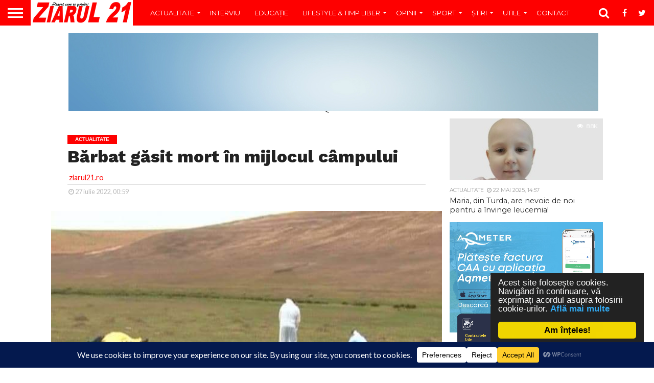

--- FILE ---
content_type: text/html; charset=UTF-8
request_url: https://www.ziarul21.ro/actualitate/barbat-gasit-mort-in-mijlocul-campului/
body_size: 32362
content:
<!DOCTYPE html>
<html dir="ltr" lang="ro-RO" prefix="og: https://ogp.me/ns#">
<head>
<meta charset="UTF-8" >
<meta name="viewport" id="viewport" content="width=device-width, initial-scale=1.0, maximum-scale=1.0, minimum-scale=1.0, user-scalable=no" />
<!-- TRAFIC.RO - Mutare site: 0db9290e808c8940f0 -->

<link rel="shortcut icon" href="https://www.ziarul21.ro/wp-content/uploads/2017/04/favicon.png" /><link rel="alternate" type="application/rss+xml" title="RSS 2.0" href="https://www.ziarul21.ro/feed/" />
<link rel="alternate" type="text/xml" title="RSS .92" href="https://www.ziarul21.ro/feed/rss/" />
<link rel="alternate" type="application/atom+xml" title="Atom 0.3" href="https://www.ziarul21.ro/feed/atom/" />
<link rel="pingback" href="" />

<meta property="og:image" content="https://www.ziarul21.ro/wp-content/uploads/2022/07/received_5402890723066633.jpeg" />
<meta name="twitter:image" content="https://www.ziarul21.ro/wp-content/uploads/2022/07/received_5402890723066633.jpeg" />

<meta property="og:type" content="article" />
<meta property="og:description" content="La data de 26 iulie a.c., în jurul orei 13.00, polițiștii din cadrul Secției 2 Poliție Rurală Apahida au fost sesizați prin apel 112, cu privire la faptul că, în apropierea drumului dintre localitățile Cojocna și Boj Cătun, pe câmp, a fost găsită o persoană de sex masculin, ce pare a fi decedată. În baza [&hellip;]" />
<meta name="twitter:card" content="summary">
<meta name="twitter:url" content="https://www.ziarul21.ro/actualitate/barbat-gasit-mort-in-mijlocul-campului/">
<meta name="twitter:title" content="Bărbat găsit mort în mijlocul câmpului">
<meta name="twitter:description" content="La data de 26 iulie a.c., în jurul orei 13.00, polițiștii din cadrul Secției 2 Poliție Rurală Apahida au fost sesizați prin apel 112, cu privire la faptul că, în apropierea drumului dintre localitățile Cojocna și Boj Cătun, pe câmp, a fost găsită o persoană de sex masculin, ce pare a fi decedată. În baza [&hellip;]">


<title>Bărbat găsit mort în mijlocul câmpului - Ziarul 21</title>
	<style>img:is([sizes="auto" i], [sizes^="auto," i]) { contain-intrinsic-size: 3000px 1500px }</style>
	
		<!-- All in One SEO 4.9.0 - aioseo.com -->
	<meta name="description" content="La data de 26 iulie a.c., în jurul orei 13.00, polițiștii din cadrul Secției 2 Poliție Rurală Apahida au fost sesizați prin apel 112, cu privire la faptul că, în apropierea drumului dintre localitățile Cojocna și Boj Cătun, pe câmp, a fost găsită o persoană de sex masculin, ce pare a fi decedată. În baza" />
	<meta name="robots" content="max-image-preview:large" />
	<meta name="author" content="ziarul21.ro"/>
	<link rel="canonical" href="https://www.ziarul21.ro/actualitate/barbat-gasit-mort-in-mijlocul-campului/" />
	<meta name="generator" content="All in One SEO (AIOSEO) 4.9.0" />
		<meta property="og:locale" content="ro_RO" />
		<meta property="og:site_name" content="Ziarul 21 - Ziarul care te prinde!" />
		<meta property="og:type" content="article" />
		<meta property="og:title" content="Bărbat găsit mort în mijlocul câmpului - Ziarul 21" />
		<meta property="og:description" content="La data de 26 iulie a.c., în jurul orei 13.00, polițiștii din cadrul Secției 2 Poliție Rurală Apahida au fost sesizați prin apel 112, cu privire la faptul că, în apropierea drumului dintre localitățile Cojocna și Boj Cătun, pe câmp, a fost găsită o persoană de sex masculin, ce pare a fi decedată. În baza" />
		<meta property="og:url" content="https://www.ziarul21.ro/actualitate/barbat-gasit-mort-in-mijlocul-campului/" />
		<meta property="article:published_time" content="2022-07-26T21:59:04+00:00" />
		<meta property="article:modified_time" content="2022-07-26T21:59:04+00:00" />
		<meta name="twitter:card" content="summary_large_image" />
		<meta name="twitter:title" content="Bărbat găsit mort în mijlocul câmpului - Ziarul 21" />
		<meta name="twitter:description" content="La data de 26 iulie a.c., în jurul orei 13.00, polițiștii din cadrul Secției 2 Poliție Rurală Apahida au fost sesizați prin apel 112, cu privire la faptul că, în apropierea drumului dintre localitățile Cojocna și Boj Cătun, pe câmp, a fost găsită o persoană de sex masculin, ce pare a fi decedată. În baza" />
		<script type="application/ld+json" class="aioseo-schema">
			{"@context":"https:\/\/schema.org","@graph":[{"@type":"BlogPosting","@id":"https:\/\/www.ziarul21.ro\/actualitate\/barbat-gasit-mort-in-mijlocul-campului\/#blogposting","name":"B\u0103rbat g\u0103sit mort \u00een mijlocul c\u00e2mpului - Ziarul 21","headline":"B\u0103rbat g\u0103sit mort \u00een mijlocul c\u00e2mpului","author":{"@id":"https:\/\/www.ziarul21.ro\/author\/redactia21\/#author"},"publisher":{"@id":"https:\/\/www.ziarul21.ro\/#organization"},"image":{"@type":"ImageObject","url":"https:\/\/www.ziarul21.ro\/wp-content\/uploads\/2022\/07\/received_5402890723066633.jpeg","width":646,"height":404},"datePublished":"2022-07-27T00:59:04+03:00","dateModified":"2022-07-27T00:59:04+03:00","inLanguage":"ro-RO","mainEntityOfPage":{"@id":"https:\/\/www.ziarul21.ro\/actualitate\/barbat-gasit-mort-in-mijlocul-campului\/#webpage"},"isPartOf":{"@id":"https:\/\/www.ziarul21.ro\/actualitate\/barbat-gasit-mort-in-mijlocul-campului\/#webpage"},"articleSection":"Actualitate, B\u0103rbat g\u0103sit mort \u00een mijlocul c\u00e2mpului, Featured, ziarul 21"},{"@type":"BreadcrumbList","@id":"https:\/\/www.ziarul21.ro\/actualitate\/barbat-gasit-mort-in-mijlocul-campului\/#breadcrumblist","itemListElement":[{"@type":"ListItem","@id":"https:\/\/www.ziarul21.ro#listItem","position":1,"name":"Home","item":"https:\/\/www.ziarul21.ro","nextItem":{"@type":"ListItem","@id":"https:\/\/www.ziarul21.ro\/category\/actualitate\/#listItem","name":"Actualitate"}},{"@type":"ListItem","@id":"https:\/\/www.ziarul21.ro\/category\/actualitate\/#listItem","position":2,"name":"Actualitate","item":"https:\/\/www.ziarul21.ro\/category\/actualitate\/","nextItem":{"@type":"ListItem","@id":"https:\/\/www.ziarul21.ro\/actualitate\/barbat-gasit-mort-in-mijlocul-campului\/#listItem","name":"B\u0103rbat g\u0103sit mort \u00een mijlocul c\u00e2mpului"},"previousItem":{"@type":"ListItem","@id":"https:\/\/www.ziarul21.ro#listItem","name":"Home"}},{"@type":"ListItem","@id":"https:\/\/www.ziarul21.ro\/actualitate\/barbat-gasit-mort-in-mijlocul-campului\/#listItem","position":3,"name":"B\u0103rbat g\u0103sit mort \u00een mijlocul c\u00e2mpului","previousItem":{"@type":"ListItem","@id":"https:\/\/www.ziarul21.ro\/category\/actualitate\/#listItem","name":"Actualitate"}}]},{"@type":"Organization","@id":"https:\/\/www.ziarul21.ro\/#organization","name":"Ziarul 21","description":"Ziarul care te prinde!","url":"https:\/\/www.ziarul21.ro\/"},{"@type":"Person","@id":"https:\/\/www.ziarul21.ro\/author\/redactia21\/#author","url":"https:\/\/www.ziarul21.ro\/author\/redactia21\/","name":"ziarul21.ro","image":{"@type":"ImageObject","@id":"https:\/\/www.ziarul21.ro\/actualitate\/barbat-gasit-mort-in-mijlocul-campului\/#authorImage","url":"https:\/\/secure.gravatar.com\/avatar\/81e66537755ab681a8d1fac748147466c4623a9c2b694d337721893d31900374?s=96&d=mm&r=g","width":96,"height":96,"caption":"ziarul21.ro"}},{"@type":"WebPage","@id":"https:\/\/www.ziarul21.ro\/actualitate\/barbat-gasit-mort-in-mijlocul-campului\/#webpage","url":"https:\/\/www.ziarul21.ro\/actualitate\/barbat-gasit-mort-in-mijlocul-campului\/","name":"B\u0103rbat g\u0103sit mort \u00een mijlocul c\u00e2mpului - Ziarul 21","description":"La data de 26 iulie a.c., \u00een jurul orei 13.00, poli\u021bi\u0219tii din cadrul Sec\u021biei 2 Poli\u021bie Rural\u0103 Apahida au fost sesiza\u021bi prin apel 112, cu privire la faptul c\u0103, \u00een apropierea drumului dintre localit\u0103\u021bile Cojocna \u0219i Boj C\u0103tun, pe c\u00e2mp, a fost g\u0103sit\u0103 o persoan\u0103 de sex masculin, ce pare a fi decedat\u0103. \u00cen baza","inLanguage":"ro-RO","isPartOf":{"@id":"https:\/\/www.ziarul21.ro\/#website"},"breadcrumb":{"@id":"https:\/\/www.ziarul21.ro\/actualitate\/barbat-gasit-mort-in-mijlocul-campului\/#breadcrumblist"},"author":{"@id":"https:\/\/www.ziarul21.ro\/author\/redactia21\/#author"},"creator":{"@id":"https:\/\/www.ziarul21.ro\/author\/redactia21\/#author"},"image":{"@type":"ImageObject","url":"https:\/\/www.ziarul21.ro\/wp-content\/uploads\/2022\/07\/received_5402890723066633.jpeg","@id":"https:\/\/www.ziarul21.ro\/actualitate\/barbat-gasit-mort-in-mijlocul-campului\/#mainImage","width":646,"height":404},"primaryImageOfPage":{"@id":"https:\/\/www.ziarul21.ro\/actualitate\/barbat-gasit-mort-in-mijlocul-campului\/#mainImage"},"datePublished":"2022-07-27T00:59:04+03:00","dateModified":"2022-07-27T00:59:04+03:00"},{"@type":"WebSite","@id":"https:\/\/www.ziarul21.ro\/#website","url":"https:\/\/www.ziarul21.ro\/","name":"Ziarul 21","description":"Ziarul care te prinde!","inLanguage":"ro-RO","publisher":{"@id":"https:\/\/www.ziarul21.ro\/#organization"}}]}
		</script>
		<!-- All in One SEO -->

<link rel='dns-prefetch' href='//netdna.bootstrapcdn.com' />
<link rel='dns-prefetch' href='//fonts.googleapis.com' />
<link rel="alternate" type="application/rss+xml" title="Ziarul 21 &raquo; Flux" href="https://www.ziarul21.ro/feed/" />
<link rel="alternate" type="application/rss+xml" title="Ziarul 21 &raquo; Flux comentarii" href="https://www.ziarul21.ro/comments/feed/" />
<link rel="alternate" type="application/rss+xml" title="Flux comentarii Ziarul 21 &raquo; Bărbat găsit mort în mijlocul câmpului" href="https://www.ziarul21.ro/actualitate/barbat-gasit-mort-in-mijlocul-campului/feed/" />
		<style>
			.lazyload,
			.lazyloading {
				max-width: 100%;
			}
		</style>
				<!-- This site uses the Google Analytics by MonsterInsights plugin v9.10.0 - Using Analytics tracking - https://www.monsterinsights.com/ -->
							<script src="//www.googletagmanager.com/gtag/js?id=G-DXCN1XLLW5"  data-cfasync="false" data-wpfc-render="false" type="text/javascript" async></script>
			<script data-cfasync="false" data-wpfc-render="false" type="text/javascript">
				var mi_version = '9.10.0';
				var mi_track_user = true;
				var mi_no_track_reason = '';
								var MonsterInsightsDefaultLocations = {"page_location":"https:\/\/www.ziarul21.ro\/actualitate\/barbat-gasit-mort-in-mijlocul-campului\/"};
								if ( typeof MonsterInsightsPrivacyGuardFilter === 'function' ) {
					var MonsterInsightsLocations = (typeof MonsterInsightsExcludeQuery === 'object') ? MonsterInsightsPrivacyGuardFilter( MonsterInsightsExcludeQuery ) : MonsterInsightsPrivacyGuardFilter( MonsterInsightsDefaultLocations );
				} else {
					var MonsterInsightsLocations = (typeof MonsterInsightsExcludeQuery === 'object') ? MonsterInsightsExcludeQuery : MonsterInsightsDefaultLocations;
				}

								var disableStrs = [
										'ga-disable-G-DXCN1XLLW5',
									];

				/* Function to detect opted out users */
				function __gtagTrackerIsOptedOut() {
					for (var index = 0; index < disableStrs.length; index++) {
						if (document.cookie.indexOf(disableStrs[index] + '=true') > -1) {
							return true;
						}
					}

					return false;
				}

				/* Disable tracking if the opt-out cookie exists. */
				if (__gtagTrackerIsOptedOut()) {
					for (var index = 0; index < disableStrs.length; index++) {
						window[disableStrs[index]] = true;
					}
				}

				/* Opt-out function */
				function __gtagTrackerOptout() {
					for (var index = 0; index < disableStrs.length; index++) {
						document.cookie = disableStrs[index] + '=true; expires=Thu, 31 Dec 2099 23:59:59 UTC; path=/';
						window[disableStrs[index]] = true;
					}
				}

				if ('undefined' === typeof gaOptout) {
					function gaOptout() {
						__gtagTrackerOptout();
					}
				}
								window.dataLayer = window.dataLayer || [];

				window.MonsterInsightsDualTracker = {
					helpers: {},
					trackers: {},
				};
				if (mi_track_user) {
					function __gtagDataLayer() {
						dataLayer.push(arguments);
					}

					function __gtagTracker(type, name, parameters) {
						if (!parameters) {
							parameters = {};
						}

						if (parameters.send_to) {
							__gtagDataLayer.apply(null, arguments);
							return;
						}

						if (type === 'event') {
														parameters.send_to = monsterinsights_frontend.v4_id;
							var hookName = name;
							if (typeof parameters['event_category'] !== 'undefined') {
								hookName = parameters['event_category'] + ':' + name;
							}

							if (typeof MonsterInsightsDualTracker.trackers[hookName] !== 'undefined') {
								MonsterInsightsDualTracker.trackers[hookName](parameters);
							} else {
								__gtagDataLayer('event', name, parameters);
							}
							
						} else {
							__gtagDataLayer.apply(null, arguments);
						}
					}

					__gtagTracker('js', new Date());
					__gtagTracker('set', {
						'developer_id.dZGIzZG': true,
											});
					if ( MonsterInsightsLocations.page_location ) {
						__gtagTracker('set', MonsterInsightsLocations);
					}
										__gtagTracker('config', 'G-DXCN1XLLW5', {"forceSSL":"true","link_attribution":"true"} );
										window.gtag = __gtagTracker;										(function () {
						/* https://developers.google.com/analytics/devguides/collection/analyticsjs/ */
						/* ga and __gaTracker compatibility shim. */
						var noopfn = function () {
							return null;
						};
						var newtracker = function () {
							return new Tracker();
						};
						var Tracker = function () {
							return null;
						};
						var p = Tracker.prototype;
						p.get = noopfn;
						p.set = noopfn;
						p.send = function () {
							var args = Array.prototype.slice.call(arguments);
							args.unshift('send');
							__gaTracker.apply(null, args);
						};
						var __gaTracker = function () {
							var len = arguments.length;
							if (len === 0) {
								return;
							}
							var f = arguments[len - 1];
							if (typeof f !== 'object' || f === null || typeof f.hitCallback !== 'function') {
								if ('send' === arguments[0]) {
									var hitConverted, hitObject = false, action;
									if ('event' === arguments[1]) {
										if ('undefined' !== typeof arguments[3]) {
											hitObject = {
												'eventAction': arguments[3],
												'eventCategory': arguments[2],
												'eventLabel': arguments[4],
												'value': arguments[5] ? arguments[5] : 1,
											}
										}
									}
									if ('pageview' === arguments[1]) {
										if ('undefined' !== typeof arguments[2]) {
											hitObject = {
												'eventAction': 'page_view',
												'page_path': arguments[2],
											}
										}
									}
									if (typeof arguments[2] === 'object') {
										hitObject = arguments[2];
									}
									if (typeof arguments[5] === 'object') {
										Object.assign(hitObject, arguments[5]);
									}
									if ('undefined' !== typeof arguments[1].hitType) {
										hitObject = arguments[1];
										if ('pageview' === hitObject.hitType) {
											hitObject.eventAction = 'page_view';
										}
									}
									if (hitObject) {
										action = 'timing' === arguments[1].hitType ? 'timing_complete' : hitObject.eventAction;
										hitConverted = mapArgs(hitObject);
										__gtagTracker('event', action, hitConverted);
									}
								}
								return;
							}

							function mapArgs(args) {
								var arg, hit = {};
								var gaMap = {
									'eventCategory': 'event_category',
									'eventAction': 'event_action',
									'eventLabel': 'event_label',
									'eventValue': 'event_value',
									'nonInteraction': 'non_interaction',
									'timingCategory': 'event_category',
									'timingVar': 'name',
									'timingValue': 'value',
									'timingLabel': 'event_label',
									'page': 'page_path',
									'location': 'page_location',
									'title': 'page_title',
									'referrer' : 'page_referrer',
								};
								for (arg in args) {
																		if (!(!args.hasOwnProperty(arg) || !gaMap.hasOwnProperty(arg))) {
										hit[gaMap[arg]] = args[arg];
									} else {
										hit[arg] = args[arg];
									}
								}
								return hit;
							}

							try {
								f.hitCallback();
							} catch (ex) {
							}
						};
						__gaTracker.create = newtracker;
						__gaTracker.getByName = newtracker;
						__gaTracker.getAll = function () {
							return [];
						};
						__gaTracker.remove = noopfn;
						__gaTracker.loaded = true;
						window['__gaTracker'] = __gaTracker;
					})();
									} else {
										console.log("");
					(function () {
						function __gtagTracker() {
							return null;
						}

						window['__gtagTracker'] = __gtagTracker;
						window['gtag'] = __gtagTracker;
					})();
									}
			</script>
							<!-- / Google Analytics by MonsterInsights -->
		<link rel='stylesheet' id='wp-block-library-css' href='https://www.ziarul21.ro/wp-includes/css/dist/block-library/style.min.css?ver=10b0bcb3d1c53e51fe4addd52194cb49' type='text/css' media='all' />
<style id='classic-theme-styles-inline-css' type='text/css'>
/*! This file is auto-generated */
.wp-block-button__link{color:#fff;background-color:#32373c;border-radius:9999px;box-shadow:none;text-decoration:none;padding:calc(.667em + 2px) calc(1.333em + 2px);font-size:1.125em}.wp-block-file__button{background:#32373c;color:#fff;text-decoration:none}
</style>
<link rel='stylesheet' id='aioseo/css/src/vue/standalone/blocks/table-of-contents/global.scss-css' href='https://www.ziarul21.ro/wp-content/plugins/all-in-one-seo-pack/dist/Lite/assets/css/table-of-contents/global.e90f6d47.css?ver=4.9.0' type='text/css' media='all' />
<style id='global-styles-inline-css' type='text/css'>
:root{--wp--preset--aspect-ratio--square: 1;--wp--preset--aspect-ratio--4-3: 4/3;--wp--preset--aspect-ratio--3-4: 3/4;--wp--preset--aspect-ratio--3-2: 3/2;--wp--preset--aspect-ratio--2-3: 2/3;--wp--preset--aspect-ratio--16-9: 16/9;--wp--preset--aspect-ratio--9-16: 9/16;--wp--preset--color--black: #000000;--wp--preset--color--cyan-bluish-gray: #abb8c3;--wp--preset--color--white: #ffffff;--wp--preset--color--pale-pink: #f78da7;--wp--preset--color--vivid-red: #cf2e2e;--wp--preset--color--luminous-vivid-orange: #ff6900;--wp--preset--color--luminous-vivid-amber: #fcb900;--wp--preset--color--light-green-cyan: #7bdcb5;--wp--preset--color--vivid-green-cyan: #00d084;--wp--preset--color--pale-cyan-blue: #8ed1fc;--wp--preset--color--vivid-cyan-blue: #0693e3;--wp--preset--color--vivid-purple: #9b51e0;--wp--preset--gradient--vivid-cyan-blue-to-vivid-purple: linear-gradient(135deg,rgba(6,147,227,1) 0%,rgb(155,81,224) 100%);--wp--preset--gradient--light-green-cyan-to-vivid-green-cyan: linear-gradient(135deg,rgb(122,220,180) 0%,rgb(0,208,130) 100%);--wp--preset--gradient--luminous-vivid-amber-to-luminous-vivid-orange: linear-gradient(135deg,rgba(252,185,0,1) 0%,rgba(255,105,0,1) 100%);--wp--preset--gradient--luminous-vivid-orange-to-vivid-red: linear-gradient(135deg,rgba(255,105,0,1) 0%,rgb(207,46,46) 100%);--wp--preset--gradient--very-light-gray-to-cyan-bluish-gray: linear-gradient(135deg,rgb(238,238,238) 0%,rgb(169,184,195) 100%);--wp--preset--gradient--cool-to-warm-spectrum: linear-gradient(135deg,rgb(74,234,220) 0%,rgb(151,120,209) 20%,rgb(207,42,186) 40%,rgb(238,44,130) 60%,rgb(251,105,98) 80%,rgb(254,248,76) 100%);--wp--preset--gradient--blush-light-purple: linear-gradient(135deg,rgb(255,206,236) 0%,rgb(152,150,240) 100%);--wp--preset--gradient--blush-bordeaux: linear-gradient(135deg,rgb(254,205,165) 0%,rgb(254,45,45) 50%,rgb(107,0,62) 100%);--wp--preset--gradient--luminous-dusk: linear-gradient(135deg,rgb(255,203,112) 0%,rgb(199,81,192) 50%,rgb(65,88,208) 100%);--wp--preset--gradient--pale-ocean: linear-gradient(135deg,rgb(255,245,203) 0%,rgb(182,227,212) 50%,rgb(51,167,181) 100%);--wp--preset--gradient--electric-grass: linear-gradient(135deg,rgb(202,248,128) 0%,rgb(113,206,126) 100%);--wp--preset--gradient--midnight: linear-gradient(135deg,rgb(2,3,129) 0%,rgb(40,116,252) 100%);--wp--preset--font-size--small: 13px;--wp--preset--font-size--medium: 20px;--wp--preset--font-size--large: 36px;--wp--preset--font-size--x-large: 42px;--wp--preset--spacing--20: 0.44rem;--wp--preset--spacing--30: 0.67rem;--wp--preset--spacing--40: 1rem;--wp--preset--spacing--50: 1.5rem;--wp--preset--spacing--60: 2.25rem;--wp--preset--spacing--70: 3.38rem;--wp--preset--spacing--80: 5.06rem;--wp--preset--shadow--natural: 6px 6px 9px rgba(0, 0, 0, 0.2);--wp--preset--shadow--deep: 12px 12px 50px rgba(0, 0, 0, 0.4);--wp--preset--shadow--sharp: 6px 6px 0px rgba(0, 0, 0, 0.2);--wp--preset--shadow--outlined: 6px 6px 0px -3px rgba(255, 255, 255, 1), 6px 6px rgba(0, 0, 0, 1);--wp--preset--shadow--crisp: 6px 6px 0px rgba(0, 0, 0, 1);}:where(.is-layout-flex){gap: 0.5em;}:where(.is-layout-grid){gap: 0.5em;}body .is-layout-flex{display: flex;}.is-layout-flex{flex-wrap: wrap;align-items: center;}.is-layout-flex > :is(*, div){margin: 0;}body .is-layout-grid{display: grid;}.is-layout-grid > :is(*, div){margin: 0;}:where(.wp-block-columns.is-layout-flex){gap: 2em;}:where(.wp-block-columns.is-layout-grid){gap: 2em;}:where(.wp-block-post-template.is-layout-flex){gap: 1.25em;}:where(.wp-block-post-template.is-layout-grid){gap: 1.25em;}.has-black-color{color: var(--wp--preset--color--black) !important;}.has-cyan-bluish-gray-color{color: var(--wp--preset--color--cyan-bluish-gray) !important;}.has-white-color{color: var(--wp--preset--color--white) !important;}.has-pale-pink-color{color: var(--wp--preset--color--pale-pink) !important;}.has-vivid-red-color{color: var(--wp--preset--color--vivid-red) !important;}.has-luminous-vivid-orange-color{color: var(--wp--preset--color--luminous-vivid-orange) !important;}.has-luminous-vivid-amber-color{color: var(--wp--preset--color--luminous-vivid-amber) !important;}.has-light-green-cyan-color{color: var(--wp--preset--color--light-green-cyan) !important;}.has-vivid-green-cyan-color{color: var(--wp--preset--color--vivid-green-cyan) !important;}.has-pale-cyan-blue-color{color: var(--wp--preset--color--pale-cyan-blue) !important;}.has-vivid-cyan-blue-color{color: var(--wp--preset--color--vivid-cyan-blue) !important;}.has-vivid-purple-color{color: var(--wp--preset--color--vivid-purple) !important;}.has-black-background-color{background-color: var(--wp--preset--color--black) !important;}.has-cyan-bluish-gray-background-color{background-color: var(--wp--preset--color--cyan-bluish-gray) !important;}.has-white-background-color{background-color: var(--wp--preset--color--white) !important;}.has-pale-pink-background-color{background-color: var(--wp--preset--color--pale-pink) !important;}.has-vivid-red-background-color{background-color: var(--wp--preset--color--vivid-red) !important;}.has-luminous-vivid-orange-background-color{background-color: var(--wp--preset--color--luminous-vivid-orange) !important;}.has-luminous-vivid-amber-background-color{background-color: var(--wp--preset--color--luminous-vivid-amber) !important;}.has-light-green-cyan-background-color{background-color: var(--wp--preset--color--light-green-cyan) !important;}.has-vivid-green-cyan-background-color{background-color: var(--wp--preset--color--vivid-green-cyan) !important;}.has-pale-cyan-blue-background-color{background-color: var(--wp--preset--color--pale-cyan-blue) !important;}.has-vivid-cyan-blue-background-color{background-color: var(--wp--preset--color--vivid-cyan-blue) !important;}.has-vivid-purple-background-color{background-color: var(--wp--preset--color--vivid-purple) !important;}.has-black-border-color{border-color: var(--wp--preset--color--black) !important;}.has-cyan-bluish-gray-border-color{border-color: var(--wp--preset--color--cyan-bluish-gray) !important;}.has-white-border-color{border-color: var(--wp--preset--color--white) !important;}.has-pale-pink-border-color{border-color: var(--wp--preset--color--pale-pink) !important;}.has-vivid-red-border-color{border-color: var(--wp--preset--color--vivid-red) !important;}.has-luminous-vivid-orange-border-color{border-color: var(--wp--preset--color--luminous-vivid-orange) !important;}.has-luminous-vivid-amber-border-color{border-color: var(--wp--preset--color--luminous-vivid-amber) !important;}.has-light-green-cyan-border-color{border-color: var(--wp--preset--color--light-green-cyan) !important;}.has-vivid-green-cyan-border-color{border-color: var(--wp--preset--color--vivid-green-cyan) !important;}.has-pale-cyan-blue-border-color{border-color: var(--wp--preset--color--pale-cyan-blue) !important;}.has-vivid-cyan-blue-border-color{border-color: var(--wp--preset--color--vivid-cyan-blue) !important;}.has-vivid-purple-border-color{border-color: var(--wp--preset--color--vivid-purple) !important;}.has-vivid-cyan-blue-to-vivid-purple-gradient-background{background: var(--wp--preset--gradient--vivid-cyan-blue-to-vivid-purple) !important;}.has-light-green-cyan-to-vivid-green-cyan-gradient-background{background: var(--wp--preset--gradient--light-green-cyan-to-vivid-green-cyan) !important;}.has-luminous-vivid-amber-to-luminous-vivid-orange-gradient-background{background: var(--wp--preset--gradient--luminous-vivid-amber-to-luminous-vivid-orange) !important;}.has-luminous-vivid-orange-to-vivid-red-gradient-background{background: var(--wp--preset--gradient--luminous-vivid-orange-to-vivid-red) !important;}.has-very-light-gray-to-cyan-bluish-gray-gradient-background{background: var(--wp--preset--gradient--very-light-gray-to-cyan-bluish-gray) !important;}.has-cool-to-warm-spectrum-gradient-background{background: var(--wp--preset--gradient--cool-to-warm-spectrum) !important;}.has-blush-light-purple-gradient-background{background: var(--wp--preset--gradient--blush-light-purple) !important;}.has-blush-bordeaux-gradient-background{background: var(--wp--preset--gradient--blush-bordeaux) !important;}.has-luminous-dusk-gradient-background{background: var(--wp--preset--gradient--luminous-dusk) !important;}.has-pale-ocean-gradient-background{background: var(--wp--preset--gradient--pale-ocean) !important;}.has-electric-grass-gradient-background{background: var(--wp--preset--gradient--electric-grass) !important;}.has-midnight-gradient-background{background: var(--wp--preset--gradient--midnight) !important;}.has-small-font-size{font-size: var(--wp--preset--font-size--small) !important;}.has-medium-font-size{font-size: var(--wp--preset--font-size--medium) !important;}.has-large-font-size{font-size: var(--wp--preset--font-size--large) !important;}.has-x-large-font-size{font-size: var(--wp--preset--font-size--x-large) !important;}
:where(.wp-block-post-template.is-layout-flex){gap: 1.25em;}:where(.wp-block-post-template.is-layout-grid){gap: 1.25em;}
:where(.wp-block-columns.is-layout-flex){gap: 2em;}:where(.wp-block-columns.is-layout-grid){gap: 2em;}
:root :where(.wp-block-pullquote){font-size: 1.5em;line-height: 1.6;}
</style>
<link rel='stylesheet' id='dashicons-css' href='https://www.ziarul21.ro/wp-includes/css/dashicons.min.css?ver=10b0bcb3d1c53e51fe4addd52194cb49' type='text/css' media='all' />
<link rel='stylesheet' id='admin-bar-css' href='https://www.ziarul21.ro/wp-includes/css/admin-bar.min.css?ver=10b0bcb3d1c53e51fe4addd52194cb49' type='text/css' media='all' />
<style id='admin-bar-inline-css' type='text/css'>

    /* Hide CanvasJS credits for P404 charts specifically */
    #p404RedirectChart .canvasjs-chart-credit {
        display: none !important;
    }
    
    #p404RedirectChart canvas {
        border-radius: 6px;
    }

    .p404-redirect-adminbar-weekly-title {
        font-weight: bold;
        font-size: 14px;
        color: #fff;
        margin-bottom: 6px;
    }

    #wpadminbar #wp-admin-bar-p404_free_top_button .ab-icon:before {
        content: "\f103";
        color: #dc3545;
        top: 3px;
    }
    
    #wp-admin-bar-p404_free_top_button .ab-item {
        min-width: 80px !important;
        padding: 0px !important;
    }
    
    /* Ensure proper positioning and z-index for P404 dropdown */
    .p404-redirect-adminbar-dropdown-wrap { 
        min-width: 0; 
        padding: 0;
        position: static !important;
    }
    
    #wpadminbar #wp-admin-bar-p404_free_top_button_dropdown {
        position: static !important;
    }
    
    #wpadminbar #wp-admin-bar-p404_free_top_button_dropdown .ab-item {
        padding: 0 !important;
        margin: 0 !important;
    }
    
    .p404-redirect-dropdown-container {
        min-width: 340px;
        padding: 18px 18px 12px 18px;
        background: #23282d !important;
        color: #fff;
        border-radius: 12px;
        box-shadow: 0 8px 32px rgba(0,0,0,0.25);
        margin-top: 10px;
        position: relative !important;
        z-index: 999999 !important;
        display: block !important;
        border: 1px solid #444;
    }
    
    /* Ensure P404 dropdown appears on hover */
    #wpadminbar #wp-admin-bar-p404_free_top_button .p404-redirect-dropdown-container { 
        display: none !important;
    }
    
    #wpadminbar #wp-admin-bar-p404_free_top_button:hover .p404-redirect-dropdown-container { 
        display: block !important;
    }
    
    #wpadminbar #wp-admin-bar-p404_free_top_button:hover #wp-admin-bar-p404_free_top_button_dropdown .p404-redirect-dropdown-container {
        display: block !important;
    }
    
    .p404-redirect-card {
        background: #2c3338;
        border-radius: 8px;
        padding: 18px 18px 12px 18px;
        box-shadow: 0 2px 8px rgba(0,0,0,0.07);
        display: flex;
        flex-direction: column;
        align-items: flex-start;
        border: 1px solid #444;
    }
    
    .p404-redirect-btn {
        display: inline-block;
        background: #dc3545;
        color: #fff !important;
        font-weight: bold;
        padding: 5px 22px;
        border-radius: 8px;
        text-decoration: none;
        font-size: 17px;
        transition: background 0.2s, box-shadow 0.2s;
        margin-top: 8px;
        box-shadow: 0 2px 8px rgba(220,53,69,0.15);
        text-align: center;
        line-height: 1.6;
    }
    
    .p404-redirect-btn:hover {
        background: #c82333;
        color: #fff !important;
        box-shadow: 0 4px 16px rgba(220,53,69,0.25);
    }
    
    /* Prevent conflicts with other admin bar dropdowns */
    #wpadminbar .ab-top-menu > li:hover > .ab-item,
    #wpadminbar .ab-top-menu > li.hover > .ab-item {
        z-index: auto;
    }
    
    #wpadminbar #wp-admin-bar-p404_free_top_button:hover > .ab-item {
        z-index: 999998 !important;
    }
    
</style>
<link rel='stylesheet' id='contact-form-7-css' href='https://www.ziarul21.ro/wp-content/plugins/contact-form-7/includes/css/styles.css?ver=6.1.3' type='text/css' media='all' />
<link rel='stylesheet' id='mvp-score-style-css' href='https://www.ziarul21.ro/wp-content/plugins/mvp-scoreboard/css/score-style.css?ver=10b0bcb3d1c53e51fe4addd52194cb49' type='text/css' media='all' />
<link rel='stylesheet' id='parent-style-css' href='https://www.ziarul21.ro/wp-content/themes/flex-mag/style.css?ver=10b0bcb3d1c53e51fe4addd52194cb49' type='text/css' media='all' />
<link rel='stylesheet' id='mvp-reset-css' href='https://www.ziarul21.ro/wp-content/themes/flex-mag/css/reset.css?ver=10b0bcb3d1c53e51fe4addd52194cb49' type='text/css' media='all' />
<link rel='stylesheet' id='mvp-fontawesome-css' href='//netdna.bootstrapcdn.com/font-awesome/4.7.0/css/font-awesome.css?ver=10b0bcb3d1c53e51fe4addd52194cb49' type='text/css' media='all' />
<link rel='stylesheet' id='mvp-style-css' href='https://www.ziarul21.ro/wp-content/themes/flex-mag-child/style.css?ver=10b0bcb3d1c53e51fe4addd52194cb49' type='text/css' media='all' />
<!--[if lt IE 10]>
<link rel='stylesheet' id='mvp-iecss-css' href='https://www.ziarul21.ro/wp-content/themes/flex-mag-child/css/iecss.css?ver=10b0bcb3d1c53e51fe4addd52194cb49' type='text/css' media='all' />
<![endif]-->
<link rel='stylesheet' id='mvp-fonts-css' href='//fonts.googleapis.com/css?family=Oswald%3A400%2C700%7CLato%3A400%2C700%7CWork+Sans%3A900%7CMontserrat%3A400%2C700%7COpen+Sans%3A800%7CPlayfair+Display%3A400%2C700%2C900%7CQuicksand%7CRaleway%3A200%2C400%2C700%7CRoboto+Slab%3A400%2C700%7CWork+Sans%3A100%2C200%2C300%2C400%2C500%2C600%2C700%2C800%2C900%7CMontserrat%3A100%2C200%2C300%2C400%2C500%2C600%2C700%2C800%2C900%7CWork+Sans%3A100%2C200%2C300%2C400%2C500%2C600%2C700%2C800%2C900%7CLato%3A100%2C200%2C300%2C400%2C500%2C600%2C700%2C800%2C900%7CMontserrat%3A100%2C200%2C300%2C400%2C500%2C600%2C700%2C800%2C900%26subset%3Dlatin%2Clatin-ext%2Ccyrillic%2Ccyrillic-ext%2Cgreek-ext%2Cgreek%2Cvietnamese' type='text/css' media='all' />
<link rel='stylesheet' id='mvp-media-queries-css' href='https://www.ziarul21.ro/wp-content/themes/flex-mag/css/media-queries.css?ver=10b0bcb3d1c53e51fe4addd52194cb49' type='text/css' media='all' />
<link rel='stylesheet' id='wp-featherlight-css' href='https://www.ziarul21.ro/wp-content/plugins/wp-featherlight/css/wp-featherlight.min.css?ver=1.3.0' type='text/css' media='all' />
<script type="text/javascript" src="https://www.ziarul21.ro/wp-content/plugins/google-analytics-for-wordpress/assets/js/frontend-gtag.min.js?ver=9.10.0" id="monsterinsights-frontend-script-js" async="async" data-wp-strategy="async"></script>
<script data-cfasync="false" data-wpfc-render="false" type="text/javascript" id='monsterinsights-frontend-script-js-extra'>/* <![CDATA[ */
var monsterinsights_frontend = {"js_events_tracking":"true","download_extensions":"doc,pdf,ppt,zip,xls,docx,pptx,xlsx","inbound_paths":"[{\"path\":\"\\\/go\\\/\",\"label\":\"affiliate\"},{\"path\":\"\\\/recommend\\\/\",\"label\":\"affiliate\"}]","home_url":"https:\/\/www.ziarul21.ro","hash_tracking":"false","v4_id":"G-DXCN1XLLW5"};/* ]]> */
</script>
<script type="text/javascript" src="https://www.ziarul21.ro/wp-includes/js/jquery/jquery.min.js?ver=3.7.1" id="jquery-core-js"></script>
<script type="text/javascript" src="https://www.ziarul21.ro/wp-includes/js/jquery/jquery-migrate.min.js?ver=3.4.1" id="jquery-migrate-js"></script>
<link rel="https://api.w.org/" href="https://www.ziarul21.ro/wp-json/" /><link rel="alternate" title="JSON" type="application/json" href="https://www.ziarul21.ro/wp-json/wp/v2/posts/82396" /><link rel='shortlink' href='https://www.ziarul21.ro/?p=82396' />
<link rel="alternate" title="oEmbed (JSON)" type="application/json+oembed" href="https://www.ziarul21.ro/wp-json/oembed/1.0/embed?url=https%3A%2F%2Fwww.ziarul21.ro%2Factualitate%2Fbarbat-gasit-mort-in-mijlocul-campului%2F" />
<link rel="alternate" title="oEmbed (XML)" type="text/xml+oembed" href="https://www.ziarul21.ro/wp-json/oembed/1.0/embed?url=https%3A%2F%2Fwww.ziarul21.ro%2Factualitate%2Fbarbat-gasit-mort-in-mijlocul-campului%2F&#038;format=xml" />

		<!-- GA Google Analytics @ https://m0n.co/ga -->
		<script>
			(function(i,s,o,g,r,a,m){i['GoogleAnalyticsObject']=r;i[r]=i[r]||function(){
			(i[r].q=i[r].q||[]).push(arguments)},i[r].l=1*new Date();a=s.createElement(o),
			m=s.getElementsByTagName(o)[0];a.async=1;a.src=g;m.parentNode.insertBefore(a,m)
			})(window,document,'script','https://www.google-analytics.com/analytics.js','ga');
			ga('create', 'G-2QM8T28KVH', 'auto');
			ga('send', 'pageview');
		</script>

			<script>
			document.documentElement.className = document.documentElement.className.replace('no-js', 'js');
		</script>
				<style>
			.no-js img.lazyload {
				display: none;
			}

			figure.wp-block-image img.lazyloading {
				min-width: 150px;
			}

			.lazyload,
			.lazyloading {
				--smush-placeholder-width: 100px;
				--smush-placeholder-aspect-ratio: 1/1;
				width: var(--smush-image-width, var(--smush-placeholder-width)) !important;
				aspect-ratio: var(--smush-image-aspect-ratio, var(--smush-placeholder-aspect-ratio)) !important;
			}

						.lazyload, .lazyloading {
				opacity: 0;
			}

			.lazyloaded {
				opacity: 1;
				transition: opacity 400ms;
				transition-delay: 0ms;
			}

					</style>
		
<style type='text/css'>

#wallpaper {
	background: url() no-repeat 50% 0;
	}
body,
.blog-widget-text p,
.feat-widget-text p,
.post-info-right,
span.post-excerpt,
span.feat-caption,
span.soc-count-text,
#content-main p,
#commentspopup .comments-pop,
.archive-list-text p,
.author-box-bot p,
#post-404 p,
.foot-widget,
#home-feat-text p,
.feat-top2-left-text p,
.feat-wide1-text p,
.feat-wide4-text p,
#content-main table,
.foot-copy p,
.video-main-text p {
	font-family: 'Lato', sans-serif;
	}

a,
a:visited,
.post-info-name a {
	color: #FE0000;
	}

a:hover {
	color: #999999;
	}

.fly-but-wrap,
span.feat-cat,
span.post-head-cat,
.prev-next-text a,
.prev-next-text a:visited,
.prev-next-text a:hover {
	background: #FE0000;
	}

.fly-but-wrap {
	background: #FE0000;
	}

.fly-but-wrap span {
	background: #ffffff;
	}

.woocommerce .star-rating span:before {
	color: #FE0000;
	}

.woocommerce .widget_price_filter .ui-slider .ui-slider-range,
.woocommerce .widget_price_filter .ui-slider .ui-slider-handle {
	background-color: #FE0000;
	}

.woocommerce span.onsale,
.woocommerce #respond input#submit.alt,
.woocommerce a.button.alt,
.woocommerce button.button.alt,
.woocommerce input.button.alt,
.woocommerce #respond input#submit.alt:hover,
.woocommerce a.button.alt:hover,
.woocommerce button.button.alt:hover,
.woocommerce input.button.alt:hover {
	background-color: #FE0000;
	}

span.post-header {
	border-top: 4px solid #FE0000;
	}

#main-nav-wrap,
nav.main-menu-wrap,
.nav-logo,
.nav-right-wrap,
.nav-menu-out,
.nav-logo-out,
#head-main-top {
	-webkit-backface-visibility: hidden;
	background: #FE0000;
	}

nav.main-menu-wrap ul li a,
.nav-menu-out:hover ul li:hover a,
.nav-menu-out:hover span.nav-search-but:hover i,
.nav-menu-out:hover span.nav-soc-but:hover i,
span.nav-search-but i,
span.nav-soc-but i {
	color: #ffffff;
	}

.nav-menu-out:hover li.menu-item-has-children:hover a:after,
nav.main-menu-wrap ul li.menu-item-has-children a:after {
	border-color: #ffffff transparent transparent transparent;
	}

.nav-menu-out:hover ul li a,
.nav-menu-out:hover span.nav-search-but i,
.nav-menu-out:hover span.nav-soc-but i {
	color: #fdacc8;
	}

.nav-menu-out:hover li.menu-item-has-children a:after {
	border-color: #fdacc8 transparent transparent transparent;
	}

.nav-menu-out:hover ul li ul.mega-list li a,
.side-list-text p,
.row-widget-text p,
.blog-widget-text h2,
.feat-widget-text h2,
.archive-list-text h2,
h2.author-list-head a,
.mvp-related-text a {
	color: #222222;
	}

ul.mega-list li:hover a,
ul.side-list li:hover .side-list-text p,
ul.row-widget-list li:hover .row-widget-text p,
ul.blog-widget-list li:hover .blog-widget-text h2,
.feat-widget-wrap:hover .feat-widget-text h2,
ul.archive-list li:hover .archive-list-text h2,
ul.archive-col-list li:hover .archive-list-text h2,
h2.author-list-head a:hover,
.mvp-related-posts ul li:hover .mvp-related-text a {
	color: #999999 !important;
	}

span.more-posts-text,
a.inf-more-but,
#comments-button a,
#comments-button span.comment-but-text {
	border: 1px solid #FE0000;
	}

span.more-posts-text,
a.inf-more-but,
#comments-button a,
#comments-button span.comment-but-text {
	color: #FE0000 !important;
	}

#comments-button a:hover,
#comments-button span.comment-but-text:hover,
a.inf-more-but:hover,
span.more-posts-text:hover {
	background: #FE0000;
	}

nav.main-menu-wrap ul li a,
ul.col-tabs li a,
nav.fly-nav-menu ul li a,
.foot-menu .menu li a {
	font-family: 'Montserrat', sans-serif;
	}

.feat-top2-right-text h2,
.side-list-text p,
.side-full-text p,
.row-widget-text p,
.feat-widget-text h2,
.blog-widget-text h2,
.prev-next-text a,
.prev-next-text a:visited,
.prev-next-text a:hover,
span.post-header,
.archive-list-text h2,
#woo-content h1.page-title,
.woocommerce div.product .product_title,
.woocommerce ul.products li.product h3,
.video-main-text h2,
.mvp-related-text a {
	font-family: 'Montserrat', sans-serif;
	}

.feat-wide-sub-text h2,
#home-feat-text h2,
.feat-top2-left-text h2,
.feat-wide1-text h2,
.feat-wide4-text h2,
.feat-wide5-text h2,
h1.post-title,
#content-main h1.post-title,
#post-404 h1,
h1.post-title-wide,
#content-main blockquote p,
#commentspopup #content-main h1 {
	font-family: 'Work Sans', sans-serif;
	}

h3.home-feat-title,
h3.side-list-title,
#infscr-loading,
.score-nav-menu select,
h1.cat-head,
h1.arch-head,
h2.author-list-head,
h3.foot-head,
.woocommerce ul.product_list_widget span.product-title,
.woocommerce ul.product_list_widget li a,
.woocommerce #reviews #comments ol.commentlist li .comment-text p.meta,
.woocommerce .related h2,
.woocommerce div.product .woocommerce-tabs .panel h2,
.woocommerce div.product .product_title,
#content-main h1,
#content-main h2,
#content-main h3,
#content-main h4,
#content-main h5,
#content-main h6 {
	font-family: 'Work Sans', sans-serif;
	}

</style>
	
<style type="text/css">


.post-cont-out,
.post-cont-in {
	margin-right: 0;
	}

.nav-links {
	display: none;
	}








</style>

<script type="text/javascript">
    window.cookieconsent_options = {"message":"Acest site folosește cookies. Navigând în continuare, vă exprimați acordul asupra folosirii cookie-urilor.","dismiss":"Am înțeles!","learnMore":"Află mai multe","link":"https://www.ziarul21.ro/cookies/","theme":"dark-floating"};
</script>
<script type="text/javascript" src="//cdnjs.cloudflare.com/ajax/libs/cookieconsent2/1.0.10/cookieconsent.min.js"></script>
</head>

<body class="wp-singular post-template-default single single-post postid-82396 single-format-standard wp-theme-flex-mag wp-child-theme-flex-mag-child wp-featherlight-captions">
	<div id="site" class="left relative">
		<div id="site-wrap" class="left relative">
						<div id="fly-wrap">
	<div class="fly-wrap-out">
		<div class="fly-side-wrap">
			<ul class="fly-bottom-soc left relative">
									<li class="fb-soc">
						<a href="https://www.facebook.com/Ziarul-21-119837518055440/" target="_blank">
						<i class="fa fa-facebook-square fa-2"></i>
						</a>
					</li>
													<li class="twit-soc">
						<a href="https://twitter.com/ziarul21" target="_blank">
						<i class="fa fa-twitter fa-2"></i>
						</a>
					</li>
																									<li class="yt-soc">
						<a href="https://www.youtube.com/channel/UCQfCsV4uZCmtNSVxrgjaYOQ" target="_blank">
						<i class="fa fa-youtube-play fa-2"></i>
						</a>
					</li>
																					<li class="rss-soc">
						<a href="https://www.ziarul21.ro/feed/rss/" target="_blank">
						<i class="fa fa-rss fa-2"></i>
						</a>
					</li>
							</ul>
		</div><!--fly-side-wrap-->
		<div class="fly-wrap-in">
			<div id="fly-menu-wrap">
				<nav class="fly-nav-menu left relative">
					<div class="menu-main-menu-container"><ul id="menu-main-menu" class="menu"><li id="menu-item-1862" class="menu-item menu-item-type-taxonomy menu-item-object-category current-post-ancestor current-menu-parent current-post-parent menu-item-has-children menu-item-1862"><a href="https://www.ziarul21.ro/category/actualitate/">Actualitate</a>
<ul class="sub-menu">
	<li id="menu-item-1865" class="menu-item menu-item-type-taxonomy menu-item-object-category menu-item-1865"><a href="https://www.ziarul21.ro/category/actualitate/eveniment/">Eveniment</a></li>
	<li id="menu-item-1863" class="menu-item menu-item-type-taxonomy menu-item-object-category menu-item-1863"><a href="https://www.ziarul21.ro/category/actualitate/administratie/">Administraţie</a></li>
	<li id="menu-item-1868" class="menu-item menu-item-type-taxonomy menu-item-object-category menu-item-1868"><a href="https://www.ziarul21.ro/category/actualitate/social/">Social</a></li>
	<li id="menu-item-1866" class="menu-item menu-item-type-taxonomy menu-item-object-category menu-item-1866"><a href="https://www.ziarul21.ro/category/actualitate/politic/">Politic</a></li>
	<li id="menu-item-1864" class="menu-item menu-item-type-taxonomy menu-item-object-category menu-item-1864"><a href="https://www.ziarul21.ro/category/actualitate/economic/">Economic</a></li>
	<li id="menu-item-1867" class="menu-item menu-item-type-taxonomy menu-item-object-category menu-item-1867"><a href="https://www.ziarul21.ro/category/actualitate/sanatate/">Sănătate</a></li>
	<li id="menu-item-1869" class="menu-item menu-item-type-taxonomy menu-item-object-category menu-item-1869"><a href="https://www.ziarul21.ro/category/actualitate/special/">Special</a></li>
</ul>
</li>
<li id="menu-item-1871" class="menu-item menu-item-type-taxonomy menu-item-object-category menu-item-1871"><a href="https://www.ziarul21.ro/category/interviu/">Interviu</a></li>
<li id="menu-item-1870" class="menu-item menu-item-type-taxonomy menu-item-object-category menu-item-1870"><a href="https://www.ziarul21.ro/category/educatie/">Educaţie</a></li>
<li id="menu-item-1877" class="menu-item menu-item-type-taxonomy menu-item-object-category menu-item-has-children menu-item-1877"><a href="https://www.ziarul21.ro/category/lifestyle-timp-liber/">Lifestyle &#038; Timp liber</a>
<ul class="sub-menu">
	<li id="menu-item-1878" class="menu-item menu-item-type-taxonomy menu-item-object-category menu-item-1878"><a href="https://www.ziarul21.ro/category/lifestyle-timp-liber/arta-cultura/">Artă / Cultură</a></li>
	<li id="menu-item-1885" class="menu-item menu-item-type-taxonomy menu-item-object-category menu-item-1885"><a href="https://www.ziarul21.ro/category/lifestyle-timp-liber/monden/">Monden</a></li>
	<li id="menu-item-1879" class="menu-item menu-item-type-taxonomy menu-item-object-category menu-item-1879"><a href="https://www.ziarul21.ro/category/lifestyle-timp-liber/psihologie/">Psihologie</a></li>
	<li id="menu-item-1880" class="menu-item menu-item-type-taxonomy menu-item-object-category menu-item-1880"><a href="https://www.ziarul21.ro/category/lifestyle-timp-liber/religie/">Religie</a></li>
	<li id="menu-item-1881" class="menu-item menu-item-type-taxonomy menu-item-object-category menu-item-1881"><a href="https://www.ziarul21.ro/category/lifestyle-timp-liber/reportaj/">Reportaj</a></li>
	<li id="menu-item-1883" class="menu-item menu-item-type-taxonomy menu-item-object-category menu-item-1883"><a href="https://www.ziarul21.ro/category/lifestyle-timp-liber/timp-liber/">Timp liber</a></li>
	<li id="menu-item-1884" class="menu-item menu-item-type-taxonomy menu-item-object-category menu-item-1884"><a href="https://www.ziarul21.ro/category/lifestyle-timp-liber/turism/">Turism</a></li>
	<li id="menu-item-1882" class="menu-item menu-item-type-taxonomy menu-item-object-category menu-item-1882"><a href="https://www.ziarul21.ro/category/lifestyle-timp-liber/sex/">Sex</a></li>
</ul>
</li>
<li id="menu-item-1886" class="menu-item menu-item-type-taxonomy menu-item-object-category menu-item-has-children menu-item-1886"><a href="https://www.ziarul21.ro/category/opinii/">Opinii</a>
<ul class="sub-menu">
	<li id="menu-item-1890" class="menu-item menu-item-type-taxonomy menu-item-object-category menu-item-1890"><a href="https://www.ziarul21.ro/category/opinii/pamflet/">Pamflet</a></li>
	<li id="menu-item-1889" class="menu-item menu-item-type-taxonomy menu-item-object-category menu-item-1889"><a href="https://www.ziarul21.ro/category/opinii/editorial/">Editorial</a></li>
	<li id="menu-item-1888" class="menu-item menu-item-type-taxonomy menu-item-object-category menu-item-1888"><a href="https://www.ziarul21.ro/category/opinii/de-la-noi/">De la noi</a></li>
	<li id="menu-item-1887" class="menu-item menu-item-type-taxonomy menu-item-object-category menu-item-1887"><a href="https://www.ziarul21.ro/category/opinii/de-la-cititori/">De la cititori</a></li>
</ul>
</li>
<li id="menu-item-1891" class="menu-item menu-item-type-taxonomy menu-item-object-category menu-item-has-children menu-item-1891"><a href="https://www.ziarul21.ro/category/sport/">Sport</a>
<ul class="sub-menu">
	<li id="menu-item-1892" class="menu-item menu-item-type-taxonomy menu-item-object-category menu-item-1892"><a href="https://www.ziarul21.ro/category/sport/box/">Box</a></li>
	<li id="menu-item-1893" class="menu-item menu-item-type-taxonomy menu-item-object-category menu-item-1893"><a href="https://www.ziarul21.ro/category/sport/ciclism/">Ciclism</a></li>
	<li id="menu-item-1894" class="menu-item menu-item-type-taxonomy menu-item-object-category menu-item-1894"><a href="https://www.ziarul21.ro/category/sport/dans-sportiv/">Dans sportiv</a></li>
	<li id="menu-item-1895" class="menu-item menu-item-type-taxonomy menu-item-object-category menu-item-1895"><a href="https://www.ziarul21.ro/category/sport/fotbal/">Fotbal</a></li>
	<li id="menu-item-1896" class="menu-item menu-item-type-taxonomy menu-item-object-category menu-item-1896"><a href="https://www.ziarul21.ro/category/sport/fotbal-tenis/">Fotbal-tenis</a></li>
	<li id="menu-item-1897" class="menu-item menu-item-type-taxonomy menu-item-object-category menu-item-1897"><a href="https://www.ziarul21.ro/category/sport/handbal/">Handbal</a></li>
	<li id="menu-item-1898" class="menu-item menu-item-type-taxonomy menu-item-object-category menu-item-1898"><a href="https://www.ziarul21.ro/category/sport/judo/">Judo</a></li>
	<li id="menu-item-1899" class="menu-item menu-item-type-taxonomy menu-item-object-category menu-item-1899"><a href="https://www.ziarul21.ro/category/sport/karate/">Karate</a></li>
	<li id="menu-item-1900" class="menu-item menu-item-type-taxonomy menu-item-object-category menu-item-1900"><a href="https://www.ziarul21.ro/category/sport/karting/">Karting</a></li>
	<li id="menu-item-1901" class="menu-item menu-item-type-taxonomy menu-item-object-category menu-item-1901"><a href="https://www.ziarul21.ro/category/sport/popice/">Popice</a></li>
	<li id="menu-item-1902" class="menu-item menu-item-type-taxonomy menu-item-object-category menu-item-1902"><a href="https://www.ziarul21.ro/category/sport/rugby/">Rugby</a></li>
	<li id="menu-item-1903" class="menu-item menu-item-type-taxonomy menu-item-object-category menu-item-1903"><a href="https://www.ziarul21.ro/category/sport/tenis/">Tenis</a></li>
</ul>
</li>
<li id="menu-item-1874" class="menu-item menu-item-type-taxonomy menu-item-object-category menu-item-has-children menu-item-1874"><a href="https://www.ziarul21.ro/category/stiri/">Ştiri</a>
<ul class="sub-menu">
	<li id="menu-item-1875" class="menu-item menu-item-type-taxonomy menu-item-object-category menu-item-1875"><a href="https://www.ziarul21.ro/category/stiri/pe-scurt/">Pe scurt</a></li>
	<li id="menu-item-1876" class="menu-item menu-item-type-taxonomy menu-item-object-category menu-item-1876"><a href="https://www.ziarul21.ro/category/stiri/politia-informeaza/">Poliţia informează</a></li>
</ul>
</li>
<li id="menu-item-1872" class="menu-item menu-item-type-custom menu-item-object-custom menu-item-has-children menu-item-1872"><a href="#">Utile</a>
<ul class="sub-menu">
	<li id="menu-item-1873" class="menu-item menu-item-type-taxonomy menu-item-object-category menu-item-1873"><a href="https://www.ziarul21.ro/category/utile/mica-publicitate/">Mica publicitate</a></li>
	<li id="menu-item-2793" class="menu-item menu-item-type-taxonomy menu-item-object-category menu-item-2793"><a href="https://www.ziarul21.ro/category/utile/locuri-de-munca/">Locuri de munca</a></li>
	<li id="menu-item-3543" class="menu-item menu-item-type-taxonomy menu-item-object-category menu-item-3543"><a href="https://www.ziarul21.ro/category/utile/video/">Video</a></li>
	<li id="menu-item-1860" class="menu-item menu-item-type-custom menu-item-object-custom menu-item-1860"><a target="_blank" href="http://www2.ziarul21.ro/">Site vechi</a></li>
</ul>
</li>
<li id="menu-item-1950" class="menu-item menu-item-type-post_type menu-item-object-page menu-item-1950"><a href="https://www.ziarul21.ro/contact/">Contact</a></li>
</ul></div>				</nav>
			</div><!--fly-menu-wrap-->
		</div><!--fly-wrap-in-->
	</div><!--fly-wrap-out-->
</div><!--fly-wrap-->			<div id="head-main-wrap" class="left relative">
				<div id="head-main-top" class="left relative">
																																									</div><!--head-main-top-->
				<div id="main-nav-wrap">
					<div class="nav-out">
						<div class="nav-in">
							<div id="main-nav-cont" class="left" itemscope itemtype="http://schema.org/Organization">
								<div class="nav-logo-out">
									<div class="nav-left-wrap left relative">
										<div class="fly-but-wrap left relative">
											<span></span>
											<span></span>
											<span></span>
											<span></span>
										</div><!--fly-but-wrap-->
																					<div class="nav-logo left">
																									<a itemprop="url" href="https://www.ziarul21.ro/"><img itemprop="logo" data-src="https://www.ziarul21.ro/wp-content/uploads/2017/04/sigla-ziarul-21.png" alt="Ziarul 21" data-rjs="2" src="[data-uri]" class="lazyload" style="--smush-placeholder-width: 200px; --smush-placeholder-aspect-ratio: 200/50;" /></a>
																																					<h2 class="mvp-logo-title">Ziarul 21</h2>
																							</div><!--nav-logo-->
																			</div><!--nav-left-wrap-->
									<div class="nav-logo-in">
										<div class="nav-menu-out">
											<div class="nav-menu-in">
												<nav class="main-menu-wrap left">
													<div class="menu-main-menu-container"><ul id="menu-main-menu-1" class="menu"><li class="menu-item menu-item-type-taxonomy menu-item-object-category current-post-ancestor current-menu-parent current-post-parent menu-item-has-children menu-item-1862"><a href="https://www.ziarul21.ro/category/actualitate/">Actualitate</a>
<ul class="sub-menu">
	<li class="menu-item menu-item-type-taxonomy menu-item-object-category menu-item-1865"><a href="https://www.ziarul21.ro/category/actualitate/eveniment/">Eveniment</a></li>
	<li class="menu-item menu-item-type-taxonomy menu-item-object-category menu-item-1863"><a href="https://www.ziarul21.ro/category/actualitate/administratie/">Administraţie</a></li>
	<li class="menu-item menu-item-type-taxonomy menu-item-object-category menu-item-1868"><a href="https://www.ziarul21.ro/category/actualitate/social/">Social</a></li>
	<li class="menu-item menu-item-type-taxonomy menu-item-object-category menu-item-1866"><a href="https://www.ziarul21.ro/category/actualitate/politic/">Politic</a></li>
	<li class="menu-item menu-item-type-taxonomy menu-item-object-category menu-item-1864"><a href="https://www.ziarul21.ro/category/actualitate/economic/">Economic</a></li>
	<li class="menu-item menu-item-type-taxonomy menu-item-object-category menu-item-1867"><a href="https://www.ziarul21.ro/category/actualitate/sanatate/">Sănătate</a></li>
	<li class="menu-item menu-item-type-taxonomy menu-item-object-category menu-item-1869"><a href="https://www.ziarul21.ro/category/actualitate/special/">Special</a></li>
</ul>
</li>
<li class="menu-item menu-item-type-taxonomy menu-item-object-category menu-item-1871"><a href="https://www.ziarul21.ro/category/interviu/">Interviu</a></li>
<li class="menu-item menu-item-type-taxonomy menu-item-object-category menu-item-1870"><a href="https://www.ziarul21.ro/category/educatie/">Educaţie</a></li>
<li class="menu-item menu-item-type-taxonomy menu-item-object-category menu-item-has-children menu-item-1877"><a href="https://www.ziarul21.ro/category/lifestyle-timp-liber/">Lifestyle &#038; Timp liber</a>
<ul class="sub-menu">
	<li class="menu-item menu-item-type-taxonomy menu-item-object-category menu-item-1878"><a href="https://www.ziarul21.ro/category/lifestyle-timp-liber/arta-cultura/">Artă / Cultură</a></li>
	<li class="menu-item menu-item-type-taxonomy menu-item-object-category menu-item-1885"><a href="https://www.ziarul21.ro/category/lifestyle-timp-liber/monden/">Monden</a></li>
	<li class="menu-item menu-item-type-taxonomy menu-item-object-category menu-item-1879"><a href="https://www.ziarul21.ro/category/lifestyle-timp-liber/psihologie/">Psihologie</a></li>
	<li class="menu-item menu-item-type-taxonomy menu-item-object-category menu-item-1880"><a href="https://www.ziarul21.ro/category/lifestyle-timp-liber/religie/">Religie</a></li>
	<li class="menu-item menu-item-type-taxonomy menu-item-object-category menu-item-1881"><a href="https://www.ziarul21.ro/category/lifestyle-timp-liber/reportaj/">Reportaj</a></li>
	<li class="menu-item menu-item-type-taxonomy menu-item-object-category menu-item-1883"><a href="https://www.ziarul21.ro/category/lifestyle-timp-liber/timp-liber/">Timp liber</a></li>
	<li class="menu-item menu-item-type-taxonomy menu-item-object-category menu-item-1884"><a href="https://www.ziarul21.ro/category/lifestyle-timp-liber/turism/">Turism</a></li>
	<li class="menu-item menu-item-type-taxonomy menu-item-object-category menu-item-1882"><a href="https://www.ziarul21.ro/category/lifestyle-timp-liber/sex/">Sex</a></li>
</ul>
</li>
<li class="menu-item menu-item-type-taxonomy menu-item-object-category menu-item-has-children menu-item-1886"><a href="https://www.ziarul21.ro/category/opinii/">Opinii</a>
<ul class="sub-menu">
	<li class="menu-item menu-item-type-taxonomy menu-item-object-category menu-item-1890"><a href="https://www.ziarul21.ro/category/opinii/pamflet/">Pamflet</a></li>
	<li class="menu-item menu-item-type-taxonomy menu-item-object-category menu-item-1889"><a href="https://www.ziarul21.ro/category/opinii/editorial/">Editorial</a></li>
	<li class="menu-item menu-item-type-taxonomy menu-item-object-category menu-item-1888"><a href="https://www.ziarul21.ro/category/opinii/de-la-noi/">De la noi</a></li>
	<li class="menu-item menu-item-type-taxonomy menu-item-object-category menu-item-1887"><a href="https://www.ziarul21.ro/category/opinii/de-la-cititori/">De la cititori</a></li>
</ul>
</li>
<li class="menu-item menu-item-type-taxonomy menu-item-object-category menu-item-has-children menu-item-1891"><a href="https://www.ziarul21.ro/category/sport/">Sport</a>
<ul class="sub-menu">
	<li class="menu-item menu-item-type-taxonomy menu-item-object-category menu-item-1892"><a href="https://www.ziarul21.ro/category/sport/box/">Box</a></li>
	<li class="menu-item menu-item-type-taxonomy menu-item-object-category menu-item-1893"><a href="https://www.ziarul21.ro/category/sport/ciclism/">Ciclism</a></li>
	<li class="menu-item menu-item-type-taxonomy menu-item-object-category menu-item-1894"><a href="https://www.ziarul21.ro/category/sport/dans-sportiv/">Dans sportiv</a></li>
	<li class="menu-item menu-item-type-taxonomy menu-item-object-category menu-item-1895"><a href="https://www.ziarul21.ro/category/sport/fotbal/">Fotbal</a></li>
	<li class="menu-item menu-item-type-taxonomy menu-item-object-category menu-item-1896"><a href="https://www.ziarul21.ro/category/sport/fotbal-tenis/">Fotbal-tenis</a></li>
	<li class="menu-item menu-item-type-taxonomy menu-item-object-category menu-item-1897"><a href="https://www.ziarul21.ro/category/sport/handbal/">Handbal</a></li>
	<li class="menu-item menu-item-type-taxonomy menu-item-object-category menu-item-1898"><a href="https://www.ziarul21.ro/category/sport/judo/">Judo</a></li>
	<li class="menu-item menu-item-type-taxonomy menu-item-object-category menu-item-1899"><a href="https://www.ziarul21.ro/category/sport/karate/">Karate</a></li>
	<li class="menu-item menu-item-type-taxonomy menu-item-object-category menu-item-1900"><a href="https://www.ziarul21.ro/category/sport/karting/">Karting</a></li>
	<li class="menu-item menu-item-type-taxonomy menu-item-object-category menu-item-1901"><a href="https://www.ziarul21.ro/category/sport/popice/">Popice</a></li>
	<li class="menu-item menu-item-type-taxonomy menu-item-object-category menu-item-1902"><a href="https://www.ziarul21.ro/category/sport/rugby/">Rugby</a></li>
	<li class="menu-item menu-item-type-taxonomy menu-item-object-category menu-item-1903"><a href="https://www.ziarul21.ro/category/sport/tenis/">Tenis</a></li>
</ul>
</li>
<li class="menu-item menu-item-type-taxonomy menu-item-object-category menu-item-has-children menu-item-1874"><a href="https://www.ziarul21.ro/category/stiri/">Ştiri</a>
<ul class="sub-menu">
	<li class="menu-item menu-item-type-taxonomy menu-item-object-category menu-item-1875"><a href="https://www.ziarul21.ro/category/stiri/pe-scurt/">Pe scurt</a></li>
	<li class="menu-item menu-item-type-taxonomy menu-item-object-category menu-item-1876"><a href="https://www.ziarul21.ro/category/stiri/politia-informeaza/">Poliţia informează</a></li>
</ul>
</li>
<li class="menu-item menu-item-type-custom menu-item-object-custom menu-item-has-children menu-item-1872"><a href="#">Utile</a>
<ul class="sub-menu">
	<li class="menu-item menu-item-type-taxonomy menu-item-object-category menu-item-1873"><a href="https://www.ziarul21.ro/category/utile/mica-publicitate/">Mica publicitate</a></li>
	<li class="menu-item menu-item-type-taxonomy menu-item-object-category menu-item-2793"><a href="https://www.ziarul21.ro/category/utile/locuri-de-munca/">Locuri de munca</a></li>
	<li class="menu-item menu-item-type-taxonomy menu-item-object-category menu-item-3543"><a href="https://www.ziarul21.ro/category/utile/video/">Video</a></li>
	<li class="menu-item menu-item-type-custom menu-item-object-custom menu-item-1860"><a target="_blank" href="http://www2.ziarul21.ro/">Site vechi</a></li>
</ul>
</li>
<li class="menu-item menu-item-type-post_type menu-item-object-page menu-item-1950"><a href="https://www.ziarul21.ro/contact/">Contact</a></li>
</ul></div>												</nav>
											</div><!--nav-menu-in-->
											<div class="nav-right-wrap relative">
												<div class="nav-search-wrap left relative">
													<span class="nav-search-but left"><i class="fa fa-search fa-2"></i></span>
													<div class="search-fly-wrap">
														<form method="get" id="searchform" action="https://www.ziarul21.ro/">
	<input type="text" name="s" id="s" value="Type search term and press enter" onfocus='if (this.value == "Type search term and press enter") { this.value = ""; }' onblur='if (this.value == "") { this.value = "Type search term and press enter"; }' />
	<input type="hidden" id="searchsubmit" value="Search" />
</form>													</div><!--search-fly-wrap-->
												</div><!--nav-search-wrap-->
																									<a href="https://www.facebook.com/Ziarul-21-119837518055440/" target="_blank">
													<span class="nav-soc-but"><i class="fa fa-facebook fa-2"></i></span>
													</a>
																																					<a href="https://twitter.com/ziarul21" target="_blank">
													<span class="nav-soc-but"><i class="fa fa-twitter fa-2"></i></span>
													</a>
																							</div><!--nav-right-wrap-->
										</div><!--nav-menu-out-->
									</div><!--nav-logo-in-->
								</div><!--nav-logo-out-->
							</div><!--main-nav-cont-->
						</div><!--nav-in-->
					</div><!--nav-out-->
				</div><!--main-nav-wrap-->
			</div><!--head-main-wrap-->
										<div id="body-main-wrap" class="left relative" itemscope itemtype="http://schema.org/NewsArticle">
					<meta itemscope itemprop="mainEntityOfPage"  itemType="https://schema.org/WebPage" itemid="https://www.ziarul21.ro/actualitate/barbat-gasit-mort-in-mijlocul-campului/"/>
																																			<div class="body-main-out relative">
					<div class="body-main-in">
						<div id="body-main-cont" class="left relative">
																			<div id="leader-wrap" class="left relative">
								<script>if (typeof em5 === 'undefined'){var em5 = window.addEventListener ? 'addEventListener' :'attachEvent';var er5 = window[em5];var me5 = em5 == 'attachEvent' ? 'onmessage':'message';er5(me5,function (e) {var s5= e.data;if (s5.substring(0,10) == 'changeSize'){document.getElementById(s5.substring(s5.indexOf('CAA')+10)).style.height=s5.substring(10, s5.indexOf('CAA'));}},false);}</script><iframe id='html508ed2187cff3710e518324c31f369e90ab0d50d80be2' height='152px' width='100%' data-src='https://www.caaries.ro/Banner%20/990x152/responsive.html?id=08ed2187cff3710e518324c31f369e90ab0d50d80be2&responsive=1&width=990&height=152&h5mTag=CAA' frameborder='0' scrolling='no' src='[data-uri]' class='lazyload' data-load-mode='1'></iframe>

<

<script type="text/javascript" src="//ro.adocean.pl/files/js/aomini.js"></script>
<div data-ao-pid="U_IA6gn6N3ZWISHA10wp03dHsYLA6ubYGhSq1wSGOjX.U7" style="display: none;"></div>
<script type="text/javascript">
    /* (c)AdOcean 2003-2020 */
    /* PLACEMENT: gemius_ro.covid.ZIARUL21.RO.970x250 */
    (window['aomini'] || (window['aomini'] = [])).push({
        cmd: 'display',
        server: 'ro.adocean.pl',
        id: 'U_IA6gn6N3ZWISHA10wp03dHsYLA6ubYGhSq1wSGOjX.U7',
        consent: true
    });
</script>



							</div><!--leader-wrap-->
												<div id="post-main-wrap" class="left relative">
	<div class="post-wrap-out1">
		<div class="post-wrap-in1">
			<div id="post-left-col" class="relative">
									<article id="post-area" class="post-82396 post type-post status-publish format-standard has-post-thumbnail hentry category-actualitate tag-barbat-gasit-mort-in-mijlocul-campului tag-featured tag-ziarul-21">
													<header id="post-header">
																	<a class="post-cat-link" href="https://www.ziarul21.ro/category/actualitate/"><span class="post-head-cat">Actualitate</span></a>
																<h1 class="post-title entry-title left" itemprop="headline">Bărbat găsit mort în mijlocul câmpului</h1>
																	<div id="post-info-wrap" class="left relative">
										<div class="post-info-out">
											<div class="post-info-img left relative">
																							</div><!--post-info-img-->
											<div class="post-info-in">
												<div class="post-info-right left relative">
													<div class="post-info-name left relative" itemprop="author" itemscope itemtype="https://schema.org/Person">
														<span class="post-info-text"></span> <span class="author-name vcard fn author" itemprop="name"><a href="https://www.ziarul21.ro/author/redactia21/" title="Articole de ziarul21.ro" rel="author">ziarul21.ro</a></span>  													</div><!--post-info-name-->
													<div class="post-info-date left relative">
														<span class="post-info-text"></span> <span class="post-date updated"><time class="post-date updated" itemprop="datePublished" datetime="27 iulie 2022, 00:59"> &nbsp;<i class="fa fa-clock-o" aria-hidden="true"></i>  27 iulie 2022, 00:59</time></span>
														<meta itemprop="dateModified" content="2022-07-27"/>
													</div><!--post-info-date-->
												</div><!--post-info-right-->
											</div><!--post-info-in-->
										</div><!--post-info-out-->
									</div><!--post-info-wrap-->
															</header><!--post-header-->
																																																									<div id="post-feat-img" class="left relative" itemprop="image" itemscope itemtype="https://schema.org/ImageObject">
												<img width="646" height="404" src="https://www.ziarul21.ro/wp-content/uploads/2022/07/received_5402890723066633.jpeg" class="attachment- size- wp-post-image" alt="" decoding="async" fetchpriority="high" srcset="https://www.ziarul21.ro/wp-content/uploads/2022/07/received_5402890723066633.jpeg 646w, https://www.ziarul21.ro/wp-content/uploads/2022/07/received_5402890723066633-300x188.jpeg 300w" sizes="(max-width: 646px) 100vw, 646px" />																								<meta itemprop="url" content="https://www.ziarul21.ro/wp-content/uploads/2022/07/received_5402890723066633.jpeg">
												<meta itemprop="width" content="646">
												<meta itemprop="height" content="404">
												<div class="post-feat-text">
																																						</div><!--post-feat-text-->
											</div><!--post-feat-img-->
																																														<div id="content-area" itemprop="articleBody" class="post-82396 post type-post status-publish format-standard has-post-thumbnail hentry category-actualitate tag-barbat-gasit-mort-in-mijlocul-campului tag-featured tag-ziarul-21">
							<div class="post-cont-out">
								<div class="post-cont-in">
									<div id="content-main" class="left relative">

																															
																											<section class="social-sharing-top">
												<a href="#" onclick="window.open('http://www.facebook.com/sharer.php?u=https://www.ziarul21.ro/actualitate/barbat-gasit-mort-in-mijlocul-campului/&amp;t=Bărbat găsit mort în mijlocul câmpului', 'facebookShare', 'width=626,height=436'); return false;" title="Share on Facebook"><div class="facebook-share"><span class="fb-but1"><i class="fa fa-facebook fa-2"></i></span><span class="social-text">Share</span></div></a>
												<a href="#" onclick="window.open('http://twitter.com/share?text=Bărbat găsit mort în mijlocul câmpului -&amp;url=https://www.ziarul21.ro/actualitate/barbat-gasit-mort-in-mijlocul-campului/', 'twitterShare', 'width=626,height=436'); return false;" title="Tweet This Post"><div class="twitter-share"><span class="twitter-but1"><i class="fa fa-twitter fa-2"></i></span><span class="social-text">Tweet</span></div></a>
												<a href="whatsapp://send?text=Bărbat găsit mort în mijlocul câmpului https://www.ziarul21.ro/actualitate/barbat-gasit-mort-in-mijlocul-campului/"><div class="whatsapp-share"><span class="whatsapp-but1"><i class="fa fa-whatsapp fa-2"></i></span><span class="social-text">Share</span></div></a>
												<a href="#" onclick="window.open('http://pinterest.com/pin/create/button/?url=https://www.ziarul21.ro/actualitate/barbat-gasit-mort-in-mijlocul-campului/&amp;media=https://www.ziarul21.ro/wp-content/uploads/2022/07/received_5402890723066633.jpeg&amp;description=Bărbat găsit mort în mijlocul câmpului', 'pinterestShare', 'width=750,height=350'); return false;" title="Pin This Post"><div class="pinterest-share"><span class="pinterest-but1"><i class="fa fa-pinterest-p fa-2"></i></span><span class="social-text">Share</span></div></a>
												<a href="mailto:?subject=Bărbat găsit mort în mijlocul câmpului&amp;BODY=I found this article interesting and thought of sharing it with you. Check it out: https://www.ziarul21.ro/actualitate/barbat-gasit-mort-in-mijlocul-campului/"><div class="email-share"><span class="email-but"><i class="fa fa-envelope fa-2"></i></span><span class="social-text">Email</span></div></a>
																																																					<a href="https://www.ziarul21.ro/actualitate/barbat-gasit-mort-in-mijlocul-campului/#respond"><div class="social-comments comment-click-82396"><i class="fa fa-commenting fa-2"></i><span class="social-text-com">Comments</span></div></a>
																																				</section><!--social-sharing-top-->
																														<p>La data de 26 iulie a.c., în jurul orei 13.00, polițiștii din cadrul Secției 2 Poliție Rurală Apahida au fost sesizați prin apel 112, cu privire la faptul că, în apropierea drumului dintre localitățile Cojocna și Boj Cătun, pe câmp, a fost găsită o persoană de sex masculin, ce pare a fi decedată.</p>
<p>În baza sesizării, polițiștii deplasați la fața locului, în prezența echipajului medical, au constatat că cele sesizate se confirmă.</p>
<p><img decoding="async" class="alignnone size-large wp-image-69694 lazyload" data-src="https://www.ziarul21.ro/wp-content/uploads/2021/09/flo1-1024x281.jpg" alt="" width="1000" height="274" data-srcset="https://www.ziarul21.ro/wp-content/uploads/2021/09/flo1-1024x281.jpg 1024w, https://www.ziarul21.ro/wp-content/uploads/2021/09/flo1-300x82.jpg 300w, https://www.ziarul21.ro/wp-content/uploads/2021/09/flo1-768x211.jpg 768w, https://www.ziarul21.ro/wp-content/uploads/2021/09/flo1-1536x421.jpg 1536w, https://www.ziarul21.ro/wp-content/uploads/2021/09/flo1-2048x562.jpg 2048w" data-sizes="(max-width: 1000px) 100vw, 1000px" src="[data-uri]" style="--smush-placeholder-width: 1000px; --smush-placeholder-aspect-ratio: 1000/274;" /></p>
<p>Din primele verificări efectuate, polițiștii au stabilit faptul că persoana decedată este un bărbat în vârstă de 58 de ani, din comuna Cojocna, plecat voluntar de la domiciliu la data de 24 iulie a.c., în jurul orei 05.30.</p>
<p>De asemenea, cu ocazia examinării vizuale a cadavrului s-a constatat că acesta nu prezintă urme de violență.</p>
<p><img decoding="async" class="alignnone size-full wp-image-76217 lazyload" data-src="https://www.ziarul21.ro/wp-content/uploads/2022/02/acoperis.jpg" alt="" width="720" height="505" data-srcset="https://www.ziarul21.ro/wp-content/uploads/2022/02/acoperis.jpg 720w, https://www.ziarul21.ro/wp-content/uploads/2022/02/acoperis-300x210.jpg 300w" data-sizes="(max-width: 720px) 100vw, 720px" src="[data-uri]" style="--smush-placeholder-width: 720px; --smush-placeholder-aspect-ratio: 720/505;" /></p>
<p>Trupul bărbatului a fost transportat la Institutul de Medicină Legală Cluj-Napoca în vederea efectuării autopsiei și stabilirii cu exactitate a cauzei decesului.</p>
<p>Cercetările sunt continuate de polițiști sub aspectul săvârșirii infracțiunii de ucidere din culpă.</p>
<p><img decoding="async" class="alignnone size-large wp-image-76313 lazyload" data-src="https://www.ziarul21.ro/wp-content/uploads/2022/02/ursanagro-1024x615.jpg" alt="" width="1000" height="601" data-srcset="https://www.ziarul21.ro/wp-content/uploads/2022/02/ursanagro-1024x615.jpg 1024w, https://www.ziarul21.ro/wp-content/uploads/2022/02/ursanagro-300x180.jpg 300w, https://www.ziarul21.ro/wp-content/uploads/2022/02/ursanagro-768x461.jpg 768w, https://www.ziarul21.ro/wp-content/uploads/2022/02/ursanagro-1536x922.jpg 1536w, https://www.ziarul21.ro/wp-content/uploads/2022/02/ursanagro-1000x600.jpg 1000w, https://www.ziarul21.ro/wp-content/uploads/2022/02/ursanagro-450x270.jpg 450w, https://www.ziarul21.ro/wp-content/uploads/2022/02/ursanagro.jpg 1999w" data-sizes="(max-width: 1000px) 100vw, 1000px" src="[data-uri]" style="--smush-placeholder-width: 1000px; --smush-placeholder-aspect-ratio: 1000/601;" /></p>
																														<div class="mvp-org-wrap" itemprop="publisher" itemscope itemtype="https://schema.org/Organization">
											<div class="mvp-org-logo" itemprop="logo" itemscope itemtype="https://schema.org/ImageObject">
																									<img data-src="https://www.ziarul21.ro/wp-content/uploads/2017/04/sigla-ziarul-21.png" src="[data-uri]" class="lazyload" style="--smush-placeholder-width: 200px; --smush-placeholder-aspect-ratio: 200/50;" />
													<meta itemprop="url" content="https://www.ziarul21.ro/wp-content/uploads/2017/04/sigla-ziarul-21.png">
																							</div><!--mvp-org-logo-->
											<meta itemprop="name" content="Ziarul 21">
										</div><!--mvp-org-wrap-->
										<div class="posts-nav-link">
																					</div><!--posts-nav-link-->
																					<div class="post-tags">
												<span class="post-tags-header">Related Items:</span><span itemprop="keywords"><a href="https://www.ziarul21.ro/tag/barbat-gasit-mort-in-mijlocul-campului/" rel="tag">Bărbat găsit mort în mijlocul câmpului</a>, <a href="https://www.ziarul21.ro/tag/featured/" rel="tag">Featured</a>, <a href="https://www.ziarul21.ro/tag/ziarul-21/" rel="tag">ziarul 21</a></span>
											</div><!--post-tags-->
																															<div class="social-sharing-bot">
												<a href="#" onclick="window.open('http://www.facebook.com/sharer.php?u=https://www.ziarul21.ro/actualitate/barbat-gasit-mort-in-mijlocul-campului/&amp;t=Bărbat găsit mort în mijlocul câmpului', 'facebookShare', 'width=626,height=436'); return false;" title="Share on Facebook"><div class="facebook-share"><span class="fb-but1"><i class="fa fa-facebook fa-2"></i></span><span class="social-text">Share</span></div></a>
												<a href="#" onclick="window.open('http://twitter.com/share?text=Bărbat găsit mort în mijlocul câmpului -&amp;url=https://www.ziarul21.ro/actualitate/barbat-gasit-mort-in-mijlocul-campului/', 'twitterShare', 'width=626,height=436'); return false;" title="Tweet This Post"><div class="twitter-share"><span class="twitter-but1"><i class="fa fa-twitter fa-2"></i></span><span class="social-text">Tweet</span></div></a>
												<a href="whatsapp://send?text=Bărbat găsit mort în mijlocul câmpului https://www.ziarul21.ro/actualitate/barbat-gasit-mort-in-mijlocul-campului/"><div class="whatsapp-share"><span class="whatsapp-but1"><i class="fa fa-whatsapp fa-2"></i></span><span class="social-text">Share</span></div></a>
												<a href="#" onclick="window.open('http://pinterest.com/pin/create/button/?url=https://www.ziarul21.ro/actualitate/barbat-gasit-mort-in-mijlocul-campului/&amp;media=https://www.ziarul21.ro/wp-content/uploads/2022/07/received_5402890723066633.jpeg&amp;description=Bărbat găsit mort în mijlocul câmpului', 'pinterestShare', 'width=750,height=350'); return false;" title="Pin This Post"><div class="pinterest-share"><span class="pinterest-but1"><i class="fa fa-pinterest-p fa-2"></i></span><span class="social-text">Share</span></div></a>
												<a href="mailto:?subject=Bărbat găsit mort în mijlocul câmpului&amp;BODY=I found this article interesting and thought of sharing it with you. Check it out: https://www.ziarul21.ro/actualitate/barbat-gasit-mort-in-mijlocul-campului/"><div class="email-share"><span class="email-but"><i class="fa fa-envelope fa-2"></i></span><span class="social-text">Email</span></div></a>
											</div><!--social-sharing-bot-->
																															            <div class="mvp-related-posts left relative">
		<h4 class="post-header"><span class="post-header">Recommended for you</span></h4>
			<ul>
            		            			<li>
                		<div class="mvp-related-img left relative">
										<a href="https://www.ziarul21.ro/actualitate/nu-face-compromisuri-cand-vine-vorba-de-siguranta-ta-si-a-celor-dragi/" rel="bookmark" title="Nu face compromisuri când vine vorba de siguranța ta și a celor dragi!">
						<img width="300" height="180" data-src="https://www.ziarul21.ro/wp-content/uploads/2026/01/IMG_7463-300x180.jpeg" class="reg-img wp-post-image lazyload" alt="" decoding="async" data-srcset="https://www.ziarul21.ro/wp-content/uploads/2026/01/IMG_7463-300x180.jpeg 300w, https://www.ziarul21.ro/wp-content/uploads/2026/01/IMG_7463-1000x600.jpeg 1000w, https://www.ziarul21.ro/wp-content/uploads/2026/01/IMG_7463-450x270.jpeg 450w" data-sizes="(max-width: 300px) 100vw, 300px" src="[data-uri]" style="--smush-placeholder-width: 300px; --smush-placeholder-aspect-ratio: 300/180;" />						<img width="80" height="80" data-src="https://www.ziarul21.ro/wp-content/uploads/2026/01/IMG_7463-80x80.jpeg" class="mob-img wp-post-image lazyload" alt="" decoding="async" data-srcset="https://www.ziarul21.ro/wp-content/uploads/2026/01/IMG_7463-80x80.jpeg 80w, https://www.ziarul21.ro/wp-content/uploads/2026/01/IMG_7463-150x150.jpeg 150w" data-sizes="(max-width: 80px) 100vw, 80px" src="[data-uri]" style="--smush-placeholder-width: 80px; --smush-placeholder-aspect-ratio: 80/80;" />					</a>
									</div><!--related-img-->
				<div class="mvp-related-text left relative">
					<a href="https://www.ziarul21.ro/actualitate/nu-face-compromisuri-cand-vine-vorba-de-siguranta-ta-si-a-celor-dragi/">Nu face compromisuri când vine vorba de siguranța ta și a celor dragi!</a>
				</div><!--related-text-->
            			</li>
            		            			<li>
                		<div class="mvp-related-img left relative">
										<a href="https://www.ziarul21.ro/actualitate/virginia-ruzici-isi-sarbatoreste-astazi-ziua-de-nastere-o-legenda-a-tenisului-romanesc-si-mondial/" rel="bookmark" title="Virginia Ruzici își sărbătorește astăzi ziua de naștere. O legendă a tenisului românesc și mondial">
						<img width="300" height="180" data-src="https://www.ziarul21.ro/wp-content/uploads/2026/01/att.GtNpi5xyeS_WX7p-rWuQF6p4pl6Nx6gYLdv8QPI8yIY-300x180.jpeg" class="reg-img wp-post-image lazyload" alt="" decoding="async" data-srcset="https://www.ziarul21.ro/wp-content/uploads/2026/01/att.GtNpi5xyeS_WX7p-rWuQF6p4pl6Nx6gYLdv8QPI8yIY-300x180.jpeg 300w, https://www.ziarul21.ro/wp-content/uploads/2026/01/att.GtNpi5xyeS_WX7p-rWuQF6p4pl6Nx6gYLdv8QPI8yIY-1000x600.jpeg 1000w, https://www.ziarul21.ro/wp-content/uploads/2026/01/att.GtNpi5xyeS_WX7p-rWuQF6p4pl6Nx6gYLdv8QPI8yIY-450x270.jpeg 450w" data-sizes="(max-width: 300px) 100vw, 300px" src="[data-uri]" style="--smush-placeholder-width: 300px; --smush-placeholder-aspect-ratio: 300/180;" />						<img width="80" height="80" data-src="https://www.ziarul21.ro/wp-content/uploads/2026/01/att.GtNpi5xyeS_WX7p-rWuQF6p4pl6Nx6gYLdv8QPI8yIY-80x80.jpeg" class="mob-img wp-post-image lazyload" alt="" decoding="async" data-srcset="https://www.ziarul21.ro/wp-content/uploads/2026/01/att.GtNpi5xyeS_WX7p-rWuQF6p4pl6Nx6gYLdv8QPI8yIY-80x80.jpeg 80w, https://www.ziarul21.ro/wp-content/uploads/2026/01/att.GtNpi5xyeS_WX7p-rWuQF6p4pl6Nx6gYLdv8QPI8yIY-150x150.jpeg 150w" data-sizes="(max-width: 80px) 100vw, 80px" src="[data-uri]" style="--smush-placeholder-width: 80px; --smush-placeholder-aspect-ratio: 80/80;" />					</a>
									</div><!--related-img-->
				<div class="mvp-related-text left relative">
					<a href="https://www.ziarul21.ro/actualitate/virginia-ruzici-isi-sarbatoreste-astazi-ziua-de-nastere-o-legenda-a-tenisului-romanesc-si-mondial/">Virginia Ruzici își sărbătorește astăzi ziua de naștere. O legendă a tenisului românesc și mondial</a>
				</div><!--related-text-->
            			</li>
            		            			<li>
                		<div class="mvp-related-img left relative">
										<a href="https://www.ziarul21.ro/actualitate/anunt-intrerupere-furnizare-apa-potabila-in-localitatea-sandulesti-6/" rel="bookmark" title="Anunț &#8211; Întrerupere furnizare apă potabilă în localitatea Săndulești">
						<img width="300" height="180" data-src="https://www.ziarul21.ro/wp-content/uploads/2026/01/IMG_7460-300x180.jpeg" class="reg-img wp-post-image lazyload" alt="" decoding="async" data-srcset="https://www.ziarul21.ro/wp-content/uploads/2026/01/IMG_7460-300x180.jpeg 300w, https://www.ziarul21.ro/wp-content/uploads/2026/01/IMG_7460-450x270.jpeg 450w" data-sizes="(max-width: 300px) 100vw, 300px" src="[data-uri]" style="--smush-placeholder-width: 300px; --smush-placeholder-aspect-ratio: 300/180;" />						<img width="80" height="80" data-src="https://www.ziarul21.ro/wp-content/uploads/2026/01/IMG_7460-80x80.jpeg" class="mob-img wp-post-image lazyload" alt="" decoding="async" data-srcset="https://www.ziarul21.ro/wp-content/uploads/2026/01/IMG_7460-80x80.jpeg 80w, https://www.ziarul21.ro/wp-content/uploads/2026/01/IMG_7460-150x150.jpeg 150w" data-sizes="(max-width: 80px) 100vw, 80px" src="[data-uri]" style="--smush-placeholder-width: 80px; --smush-placeholder-aspect-ratio: 80/80;" />					</a>
									</div><!--related-img-->
				<div class="mvp-related-text left relative">
					<a href="https://www.ziarul21.ro/actualitate/anunt-intrerupere-furnizare-apa-potabila-in-localitatea-sandulesti-6/">Anunț &#8211; Întrerupere furnizare apă potabilă în localitatea Săndulești</a>
				</div><!--related-text-->
            			</li>
            		</ul></div>																															<div id="article-ad">
												<a href="https://www.ziarul21.ro/wp-
content/uploads/publicitate/TabacoCoffe.jpg">
<img data-src="https://www.ziarul21.ro/wp-
content/uploads/publicitate/TabacoCoffe.jpg" src="[data-uri]" class="lazyload" /></a>											</div><!--article-ad-->
																																																							<div id="comments-button" class="left relative comment-click-82396 com-but-82396">
													<span class="comment-but-text">Click to comment</span>
												</div><!--comments-button-->
												<div id="comments" class="com-click-id-82396 com-click-main">
				
	
	<div id="respond" class="comment-respond">
		<h3 id="reply-title" class="comment-reply-title"><h4 class="post-header"><span class="post-header">Leave a Reply</span></h4> <small><a rel="nofollow" id="cancel-comment-reply-link" href="/actualitate/barbat-gasit-mort-in-mijlocul-campului/#respond" style="display:none;">Anulează răspunsul</a></small></h3><form action="https://www.ziarul21.ro/wp-comments-post.php" method="post" id="commentform" class="comment-form"><input type="hidden" autocomplete="off" autocorrect="off" name="bN-PhI-bG-h-N-q" value="" />Comentariile trebuie să respecte <a href='http://ziarul21.ro/reguli-de-utilizare/'>regulile de utilizare</a>.<br>Adresa ta de email nu va fi publicată. Câmpurile necesare sunt marcate cu <span class="required">*</span><p class="comment-form-comment"><label for="comment">Comentariu <span class="required">*</span></label> <textarea id="comment" name="comment" cols="45" rows="8" maxlength="65525" required="required"></textarea></p><p class="comment-form-author"><label for="author">Nume <span class="required">*</span></label> <input id="author" name="author" type="text" value="" size="30" maxlength="245" autocomplete="name" required="required" /></p>
<p class="comment-form-email"><label for="email">Email <span class="required">*</span></label> <input id="email" name="email" type="text" value="" size="30" maxlength="100" autocomplete="email" required="required" /></p>
<p class="form-submit"><input name="submit" type="submit" id="submit" class="submit" value="Publică comentariul" /> <input type='hidden' name='comment_post_ID' value='82396' id='comment_post_ID' />
<input type='hidden' name='comment_parent' id='comment_parent' value='0' />
</p><p style="display: none;"><input type="hidden" id="akismet_comment_nonce" name="akismet_comment_nonce" value="46ba8f6fe7" /></p><p style="display: none !important;" class="akismet-fields-container" data-prefix="ak_"><label>&#916;<textarea name="ak_hp_textarea" cols="45" rows="8" maxlength="100"></textarea></label><input type="hidden" id="ak_js_1" name="ak_js" value="113"/><script>document.getElementById( "ak_js_1" ).setAttribute( "value", ( new Date() ).getTime() );</script></p></form>	</div><!-- #respond -->
	<p class="akismet_comment_form_privacy_notice">Acest site folosește Akismet pentru a reduce spamul. <a href="https://akismet.com/privacy/" target="_blank" rel="nofollow noopener">Află cum sunt procesate datele comentariilor tale</a>.</p>
</div><!--comments-->																														</div><!--content-main-->
								</div><!--post-cont-in-->
															</div><!--post-cont-out-->
						</div><!--content-area-->
					</article>
										
						
	<nav class="navigation post-navigation" aria-label="Articole">
		<h2 class="screen-reader-text">Navigare în articole</h2>
		<div class="nav-links"><div class="nav-previous"><a href="https://www.ziarul21.ro/actualitate/dorin-nicolae-lojigan-investitie-de-9-milioane-de-euro-inaugurata-astazi-la-campia-turzii/" rel="prev">Dorin Nicolae Lojigan: Investiție de 9 milioane de euro inaugurată astăzi, la Câmpia Turzii</a></div><div class="nav-next"><a href="https://www.ziarul21.ro/actualitate/tragedie-s-a-spanzurat-din-dragoste-la-doar-20-de-ani/" rel="next">Tragedie. S-a spânzurat din dragoste la doar 20 de ani   </a></div></div>
	</nav>																			</div><!--post-left-col-->
			</div><!--post-wrap-in1-->
							<div id="post-right-col" class="relative">
																		<div class="side-pop-wrap left relative">
	<div class="feat-widget-cont left relative">
					<div class="feat-widget-wrap left relative">
				<a href="https://www.ziarul21.ro/actualitate/maria-din-turda-are-nevoie-de-noi-pentru-a-invinge-leucemia/">
									<div class="feat-widget-img left relative">
						<img width="300" height="180" data-src="https://www.ziarul21.ro/wp-content/uploads/2025/05/Messenger_creation_640259215717780-300x180.jpeg" class="reg-img wp-post-image lazyload" alt="" decoding="async" data-srcset="https://www.ziarul21.ro/wp-content/uploads/2025/05/Messenger_creation_640259215717780-300x180.jpeg 300w, https://www.ziarul21.ro/wp-content/uploads/2025/05/Messenger_creation_640259215717780-1000x600.jpeg 1000w, https://www.ziarul21.ro/wp-content/uploads/2025/05/Messenger_creation_640259215717780-450x270.jpeg 450w" data-sizes="(max-width: 300px) 100vw, 300px" src="[data-uri]" style="--smush-placeholder-width: 300px; --smush-placeholder-aspect-ratio: 300/180;" />						<img width="80" height="80" data-src="https://www.ziarul21.ro/wp-content/uploads/2025/05/Messenger_creation_640259215717780-80x80.jpeg" class="mob-img wp-post-image lazyload" alt="" decoding="async" data-srcset="https://www.ziarul21.ro/wp-content/uploads/2025/05/Messenger_creation_640259215717780-80x80.jpeg 80w, https://www.ziarul21.ro/wp-content/uploads/2025/05/Messenger_creation_640259215717780-150x150.jpeg 150w" data-sizes="(max-width: 80px) 100vw, 80px" src="[data-uri]" style="--smush-placeholder-width: 80px; --smush-placeholder-aspect-ratio: 80/80;" />													<div class="feat-info-wrap">
								<div class="feat-info-views">
									<i class="fa fa-eye fa-2"></i> <span class="feat-info-text">8.8K</span>
								</div><!--feat-info-views-->
															</div><!--feat-info-wrap-->
																	</div><!--feat-widget-img-->
								<div class="feat-widget-text">
					<span class="side-list-cat">Actualitate &nbsp;<i class="fa fa-clock-o" aria-hidden="true"></i> 22 mai 2025, 14:57</span>
					<h2>Maria, din Turda, are nevoie de noi pentru a învinge leucemia!</h2>
				</div><!--feat-widget-text-->
				</a>
			</div><!--feat-widget-wrap-->
			<div class="widget-ad left relative pop-ad">
				

<a href="https://www.aqmeter.com/">
<img data-src="https://www.ziarul21.ro/wp-
content/uploads/publicitate/AqMeter.jpg" src="[data-uri]" class="lazyload" /></a>

<a href="https://www.ziarul21.ro/wp-
content/uploads/publicitate/ubitech300x300.gif">
<img data-src="https://www.ziarul21.ro/wp-
content/uploads/publicitate/ubitech300x300.gif" src="[data-uri]" class="lazyload" /></a>


<a href="https://visitturda.app.link/download">
<img src="https://www.ziarul21.ro/wp-
content/uploads/publicitate/vizit turda.jpg" /></a>

<a href="https://www.ziarul21.ro/wp-
content/uploads/publicitate/pizza.jpg">
<img data-src="https://www.ziarul21.ro/wp-
content/uploads/publicitate/pizza.jpg" src="[data-uri]" class="lazyload" /></a>


<a href="https://content.paydemic.com/printed/JFR7DVEM5FAVDJGKDMUTNHR5MM">
<img data-src="https://www.ziarul21.ro/wp-
content/uploads/publicitate/micapub21.jpg" src="[data-uri]" class="lazyload" /></a>

<a href="https://www.ziarul21.ro/wp-
content/uploads/publicitate/burgercity.jpg">
<img data-src="https://www.ziarul21.ro/wp-
content/uploads/publicitate/burgercity.jpg" src="[data-uri]" class="lazyload" /></a>



<a href="https://www.youtube.com/channel/UCQfCsV4uZCmtNSVxrgjaYOQ">
<img data-src="https://www.ziarul21.ro/wp-
content/uploads/publicitate/tv21.ro.jpg" src="[data-uri]" class="lazyload" /></a>




<a href="https://www.ziarul21.ro/wp-content/uploads/2017/10/mascote.jpg">
<img data-src="https://www.ziarul21.ro/wp-
content/uploads/2017/10/mascote1.jpg" src="[data-uri]" class="lazyload" />
</a>

<a href="https://account.paydemic.com/serial/archive/UTVKBVI4VRD37GT36M7NC6CZHI" target="_blank"><img src="https://account.paydemic.com/serial/cover/UTVKBVI4VRD37GT36M7NC6CZHI"/></a>






<img data-src="https://www.ziarul21.ro/wp-content/uploads/2017/04/anunturi-1.jpg" src="[data-uri]" class="lazyload" style="--smush-placeholder-width: 300px; --smush-placeholder-aspect-ratio: 300/31;" />

<a href="https://www.ziarul21.ro/wp-
content/uploads/publicitate/cartoficity.jpg">
<img data-src="https://www.ziarul21.ro/wp-
content/uploads/publicitate/cartoficity.jpg" src="[data-uri]" class="lazyload" /></a>


<a href="https://www.ziarul21.ro/wp-
content/uploads/publicitate/BestDent.jpg">
<img data-src="https://www.ziarul21.ro/wp-
content/uploads/publicitate/BestDent.jpg" src="[data-uri]" class="lazyload" /></a>




<a href="https://www.ziarul21.ro/wp-
content/uploads/publicitate/HatDent.jpg">
<img data-src="https://www.ziarul21.ro/wp-
content/uploads/publicitate/HatDent.jpg" src="[data-uri]" class="lazyload" /></a>

<a href="https://www.ziarul21.ro/wp-
content/uploads/publicitate/nitan.jpg">
<img data-src="https://www.ziarul21.ro/wp-
content/uploads/publicitate/nitan.jpg" src="[data-uri]" class="lazyload" /></a>

<a href="https://www.ziarul21.ro/wp-
content/uploads/publicitate/TabacoCoffe.jpg">
<img data-src="https://www.ziarul21.ro/wp-
content/uploads/publicitate/TabacoCoffe.jpg" src="[data-uri]" class="lazyload" /></a>


<a href="https://www.ziarul21.ro/wp-
content/uploads/publicitate/SOStractari.jpg">
<img data-src="https://www.ziarul21.ro/wp-
content/uploads/publicitate/SOStractari.jpg" src="[data-uri]" class="lazyload" /></a>





<img data-src="https://www.ziarul21.ro/wp-content/uploads/2017/10/rca.jpg" src="[data-uri]" class="lazyload" style="--smush-placeholder-width: 300px; --smush-placeholder-aspect-ratio: 300/129;" />


<div id="ado-EJRGZHvW4pZ5ay.V6m0oqs9cw_PJCdHh499JTeljxSb.i7"></div>
<script type="text/javascript">
/* (c)AdOcean 2003-2020, winmedia_ro.ziarul21.Box */
ado.placement({id: 'ado-EJRGZHvW4pZ5ay.V6m0oqs9cw_PJCdHh499JTeljxSb.i7', server: 'ro.adocean.pl' });
</script>

<a href="https://jobs.kaufland.com/Romania/search/?q=turda&locationsearch=&locale=ro_RO">
<img data-src="https://www.ziarul21.ro/wp-
content/uploads/publicitate/kauflandnou.jpg" src="[data-uri]" class="lazyload" /></a>

<a href="https://www.drmax.ro"><img data-src="https://presadeazi.ro/wp-content/uploads/2021/10/DRM_BANNER-HP_V1_360x330.png" alt="Farmacia Dr.Max" class="wp-image-1569 lazyload" width="300" src="[data-uri]" /></a>
			</div><!--widget-ad-->
					<div class="feat-widget-wrap left relative">
				<a href="https://www.ziarul21.ro/actualitate/durere-fara-margini-la-priveghiul-tinerei-mame-ucisa-in-accidentul-de-la-campia-turzii/">
									<div class="feat-widget-img left relative">
						<img width="300" height="180" data-src="https://www.ziarul21.ro/wp-content/uploads/2025/02/f883317d-9f64-4910-bdbc-73db8a62da44-300x180.jpeg" class="reg-img wp-post-image lazyload" alt="" decoding="async" data-srcset="https://www.ziarul21.ro/wp-content/uploads/2025/02/f883317d-9f64-4910-bdbc-73db8a62da44-300x180.jpeg 300w, https://www.ziarul21.ro/wp-content/uploads/2025/02/f883317d-9f64-4910-bdbc-73db8a62da44-1000x600.jpeg 1000w, https://www.ziarul21.ro/wp-content/uploads/2025/02/f883317d-9f64-4910-bdbc-73db8a62da44-450x270.jpeg 450w" data-sizes="(max-width: 300px) 100vw, 300px" src="[data-uri]" style="--smush-placeholder-width: 300px; --smush-placeholder-aspect-ratio: 300/180;" />						<img width="80" height="80" data-src="https://www.ziarul21.ro/wp-content/uploads/2025/02/f883317d-9f64-4910-bdbc-73db8a62da44-80x80.jpeg" class="mob-img wp-post-image lazyload" alt="" decoding="async" data-srcset="https://www.ziarul21.ro/wp-content/uploads/2025/02/f883317d-9f64-4910-bdbc-73db8a62da44-80x80.jpeg 80w, https://www.ziarul21.ro/wp-content/uploads/2025/02/f883317d-9f64-4910-bdbc-73db8a62da44-150x150.jpeg 150w" data-sizes="(max-width: 80px) 100vw, 80px" src="[data-uri]" style="--smush-placeholder-width: 80px; --smush-placeholder-aspect-ratio: 80/80;" />													<div class="feat-info-wrap">
								<div class="feat-info-views">
									<i class="fa fa-eye fa-2"></i> <span class="feat-info-text">8.2K</span>
								</div><!--feat-info-views-->
															</div><!--feat-info-wrap-->
																	</div><!--feat-widget-img-->
								<div class="feat-widget-text">
					<span class="side-list-cat">Actualitate &nbsp;<i class="fa fa-clock-o" aria-hidden="true"></i> 23 februarie 2025, 20:51</span>
					<h2>Durere fără margini la priveghiul tinerei mame, ucisă în accidentul de la Câmpia Turzii</h2>
				</div><!--feat-widget-text-->
				</a>
			</div><!--feat-widget-wrap-->
					<div class="feat-widget-wrap left relative">
				<a href="https://www.ziarul21.ro/actualitate/accident-grav-in-viisoara-intervine-elicopterul-smurd-o-femeie-si-un-copil-in-stare-critica/">
									<div class="feat-widget-img left relative">
						<img width="300" height="180" data-src="https://www.ziarul21.ro/wp-content/uploads/2025/06/5452ef1e-ed23-4daf-a52d-35acbb54e97c-300x180.jpeg" class="reg-img wp-post-image lazyload" alt="" decoding="async" data-srcset="https://www.ziarul21.ro/wp-content/uploads/2025/06/5452ef1e-ed23-4daf-a52d-35acbb54e97c-300x180.jpeg 300w, https://www.ziarul21.ro/wp-content/uploads/2025/06/5452ef1e-ed23-4daf-a52d-35acbb54e97c-1000x600.jpeg 1000w, https://www.ziarul21.ro/wp-content/uploads/2025/06/5452ef1e-ed23-4daf-a52d-35acbb54e97c-450x270.jpeg 450w" data-sizes="(max-width: 300px) 100vw, 300px" src="[data-uri]" style="--smush-placeholder-width: 300px; --smush-placeholder-aspect-ratio: 300/180;" />						<img width="80" height="80" data-src="https://www.ziarul21.ro/wp-content/uploads/2025/06/5452ef1e-ed23-4daf-a52d-35acbb54e97c-80x80.jpeg" class="mob-img wp-post-image lazyload" alt="" decoding="async" data-srcset="https://www.ziarul21.ro/wp-content/uploads/2025/06/5452ef1e-ed23-4daf-a52d-35acbb54e97c-80x80.jpeg 80w, https://www.ziarul21.ro/wp-content/uploads/2025/06/5452ef1e-ed23-4daf-a52d-35acbb54e97c-150x150.jpeg 150w" data-sizes="(max-width: 80px) 100vw, 80px" src="[data-uri]" style="--smush-placeholder-width: 80px; --smush-placeholder-aspect-ratio: 80/80;" />													<div class="feat-info-wrap">
								<div class="feat-info-views">
									<i class="fa fa-eye fa-2"></i> <span class="feat-info-text">7.6K</span>
								</div><!--feat-info-views-->
															</div><!--feat-info-wrap-->
																	</div><!--feat-widget-img-->
								<div class="feat-widget-text">
					<span class="side-list-cat">Actualitate &nbsp;<i class="fa fa-clock-o" aria-hidden="true"></i> 16 iunie 2025, 21:01</span>
					<h2>Accident grav în Viișoara: Intervine elicopterul SMURD. O femeie și un copil, în stare critică</h2>
				</div><!--feat-widget-text-->
				</a>
			</div><!--feat-widget-wrap-->
					<div class="feat-widget-wrap left relative">
				<a href="https://www.ziarul21.ro/actualitate/a-inceput-protestul-in-fata-la-daghemana/">
									<div class="feat-widget-img left relative">
						<img width="300" height="180" data-src="https://www.ziarul21.ro/wp-content/uploads/2025/02/77F394EE-D143-4D6C-A9AC-304C00E32D25-300x180.jpeg" class="reg-img wp-post-image lazyload" alt="" decoding="async" data-srcset="https://www.ziarul21.ro/wp-content/uploads/2025/02/77F394EE-D143-4D6C-A9AC-304C00E32D25-300x180.jpeg 300w, https://www.ziarul21.ro/wp-content/uploads/2025/02/77F394EE-D143-4D6C-A9AC-304C00E32D25-1000x600.jpeg 1000w, https://www.ziarul21.ro/wp-content/uploads/2025/02/77F394EE-D143-4D6C-A9AC-304C00E32D25-450x270.jpeg 450w" data-sizes="(max-width: 300px) 100vw, 300px" src="[data-uri]" style="--smush-placeholder-width: 300px; --smush-placeholder-aspect-ratio: 300/180;" />						<img width="80" height="80" data-src="https://www.ziarul21.ro/wp-content/uploads/2025/02/77F394EE-D143-4D6C-A9AC-304C00E32D25-80x80.jpeg" class="mob-img wp-post-image lazyload" alt="" decoding="async" data-srcset="https://www.ziarul21.ro/wp-content/uploads/2025/02/77F394EE-D143-4D6C-A9AC-304C00E32D25-80x80.jpeg 80w, https://www.ziarul21.ro/wp-content/uploads/2025/02/77F394EE-D143-4D6C-A9AC-304C00E32D25-150x150.jpeg 150w" data-sizes="(max-width: 80px) 100vw, 80px" src="[data-uri]" style="--smush-placeholder-width: 80px; --smush-placeholder-aspect-ratio: 80/80;" />													<div class="feat-info-wrap">
								<div class="feat-info-views">
									<i class="fa fa-eye fa-2"></i> <span class="feat-info-text">6.3K</span>
								</div><!--feat-info-views-->
																	<div class="feat-info-comm">
										<i class="fa fa-comment"></i> <span class="feat-info-text">1</span>
									</div><!--feat-info-comm-->
															</div><!--feat-info-wrap-->
																	</div><!--feat-widget-img-->
								<div class="feat-widget-text">
					<span class="side-list-cat">Actualitate &nbsp;<i class="fa fa-clock-o" aria-hidden="true"></i> 23 februarie 2025, 13:40</span>
					<h2>A început protestul în față la Daghemana</h2>
				</div><!--feat-widget-text-->
				</a>
			</div><!--feat-widget-wrap-->
					<div class="feat-widget-wrap left relative">
				<a href="https://www.ziarul21.ro/actualitate/fiul-unui-medic-din-campia-turzii-batut-crunt-in-noaptea-de-revelion-mama-copilului-acuza-pasivitatea-autoritatilor/">
									<div class="feat-widget-img left relative">
						<img width="300" height="180" data-src="https://www.ziarul21.ro/wp-content/uploads/2026/01/d891d64d-207c-4a73-a1e6-1fe7293d5cf2-300x180.jpeg" class="reg-img wp-post-image lazyload" alt="" decoding="async" data-srcset="https://www.ziarul21.ro/wp-content/uploads/2026/01/d891d64d-207c-4a73-a1e6-1fe7293d5cf2-300x180.jpeg 300w, https://www.ziarul21.ro/wp-content/uploads/2026/01/d891d64d-207c-4a73-a1e6-1fe7293d5cf2-1000x600.jpeg 1000w, https://www.ziarul21.ro/wp-content/uploads/2026/01/d891d64d-207c-4a73-a1e6-1fe7293d5cf2-450x270.jpeg 450w" data-sizes="(max-width: 300px) 100vw, 300px" src="[data-uri]" style="--smush-placeholder-width: 300px; --smush-placeholder-aspect-ratio: 300/180;" />						<img width="80" height="80" data-src="https://www.ziarul21.ro/wp-content/uploads/2026/01/d891d64d-207c-4a73-a1e6-1fe7293d5cf2-80x80.jpeg" class="mob-img wp-post-image lazyload" alt="" decoding="async" data-srcset="https://www.ziarul21.ro/wp-content/uploads/2026/01/d891d64d-207c-4a73-a1e6-1fe7293d5cf2-80x80.jpeg 80w, https://www.ziarul21.ro/wp-content/uploads/2026/01/d891d64d-207c-4a73-a1e6-1fe7293d5cf2-296x300.jpeg 296w, https://www.ziarul21.ro/wp-content/uploads/2026/01/d891d64d-207c-4a73-a1e6-1fe7293d5cf2-1011x1024.jpeg 1011w, https://www.ziarul21.ro/wp-content/uploads/2026/01/d891d64d-207c-4a73-a1e6-1fe7293d5cf2-150x150.jpeg 150w, https://www.ziarul21.ro/wp-content/uploads/2026/01/d891d64d-207c-4a73-a1e6-1fe7293d5cf2-768x778.jpeg 768w, https://www.ziarul21.ro/wp-content/uploads/2026/01/d891d64d-207c-4a73-a1e6-1fe7293d5cf2.jpeg 1078w" data-sizes="(max-width: 80px) 100vw, 80px" src="[data-uri]" style="--smush-placeholder-width: 80px; --smush-placeholder-aspect-ratio: 80/80;" />													<div class="feat-info-wrap">
								<div class="feat-info-views">
									<i class="fa fa-eye fa-2"></i> <span class="feat-info-text">6.0K</span>
								</div><!--feat-info-views-->
															</div><!--feat-info-wrap-->
																	</div><!--feat-widget-img-->
								<div class="feat-widget-text">
					<span class="side-list-cat">Actualitate &nbsp;<i class="fa fa-clock-o" aria-hidden="true"></i> 2 ianuarie 2026, 23:04</span>
					<h2>Fiul unui medic din Câmpia Turzii, bătut crunt în noaptea de Revelion. Mama copilului acuză pasivitatea autorităților</h2>
				</div><!--feat-widget-text-->
				</a>
			</div><!--feat-widget-wrap-->
					<div class="feat-widget-wrap left relative">
				<a href="https://www.ziarul21.ro/actualitate/social/de-ce-visam-si-cum-ne-influenteaza-visele/">
									<div class="feat-widget-img left relative">
						<img width="300" height="180" data-src="https://www.ziarul21.ro/wp-content/uploads/2026/01/5936F013-020E-488D-9FA3-C718E9B6BBD9-300x180.png" class="reg-img wp-post-image lazyload" alt="" decoding="async" data-srcset="https://www.ziarul21.ro/wp-content/uploads/2026/01/5936F013-020E-488D-9FA3-C718E9B6BBD9-300x180.png 300w, https://www.ziarul21.ro/wp-content/uploads/2026/01/5936F013-020E-488D-9FA3-C718E9B6BBD9-1000x600.png 1000w, https://www.ziarul21.ro/wp-content/uploads/2026/01/5936F013-020E-488D-9FA3-C718E9B6BBD9-450x270.png 450w" data-sizes="(max-width: 300px) 100vw, 300px" src="[data-uri]" style="--smush-placeholder-width: 300px; --smush-placeholder-aspect-ratio: 300/180;" />						<img width="80" height="80" data-src="https://www.ziarul21.ro/wp-content/uploads/2026/01/5936F013-020E-488D-9FA3-C718E9B6BBD9-80x80.png" class="mob-img wp-post-image lazyload" alt="" decoding="async" data-srcset="https://www.ziarul21.ro/wp-content/uploads/2026/01/5936F013-020E-488D-9FA3-C718E9B6BBD9-80x80.png 80w, https://www.ziarul21.ro/wp-content/uploads/2026/01/5936F013-020E-488D-9FA3-C718E9B6BBD9-300x300.png 300w, https://www.ziarul21.ro/wp-content/uploads/2026/01/5936F013-020E-488D-9FA3-C718E9B6BBD9-150x150.png 150w, https://www.ziarul21.ro/wp-content/uploads/2026/01/5936F013-020E-488D-9FA3-C718E9B6BBD9-768x768.png 768w, https://www.ziarul21.ro/wp-content/uploads/2026/01/5936F013-020E-488D-9FA3-C718E9B6BBD9.png 1024w" data-sizes="(max-width: 80px) 100vw, 80px" src="[data-uri]" style="--smush-placeholder-width: 80px; --smush-placeholder-aspect-ratio: 80/80;" />													<div class="feat-info-wrap">
								<div class="feat-info-views">
									<i class="fa fa-eye fa-2"></i> <span class="feat-info-text">55</span>
								</div><!--feat-info-views-->
															</div><!--feat-info-wrap-->
																	</div><!--feat-widget-img-->
								<div class="feat-widget-text">
					<span class="side-list-cat">Social &nbsp;<i class="fa fa-clock-o" aria-hidden="true"></i> astazi, 17:56</span>
					<h2>De ce visăm și cum ne influențează visele</h2>
				</div><!--feat-widget-text-->
				</a>
			</div><!--feat-widget-wrap-->
					<div class="feat-widget-wrap left relative">
				<a href="https://www.ziarul21.ro/actualitate/nu-face-compromisuri-cand-vine-vorba-de-siguranta-ta-si-a-celor-dragi/">
									<div class="feat-widget-img left relative">
						<img width="300" height="180" data-src="https://www.ziarul21.ro/wp-content/uploads/2026/01/IMG_7463-300x180.jpeg" class="reg-img wp-post-image lazyload" alt="" decoding="async" data-srcset="https://www.ziarul21.ro/wp-content/uploads/2026/01/IMG_7463-300x180.jpeg 300w, https://www.ziarul21.ro/wp-content/uploads/2026/01/IMG_7463-1000x600.jpeg 1000w, https://www.ziarul21.ro/wp-content/uploads/2026/01/IMG_7463-450x270.jpeg 450w" data-sizes="(max-width: 300px) 100vw, 300px" src="[data-uri]" style="--smush-placeholder-width: 300px; --smush-placeholder-aspect-ratio: 300/180;" />						<img width="80" height="80" data-src="https://www.ziarul21.ro/wp-content/uploads/2026/01/IMG_7463-80x80.jpeg" class="mob-img wp-post-image lazyload" alt="" decoding="async" data-srcset="https://www.ziarul21.ro/wp-content/uploads/2026/01/IMG_7463-80x80.jpeg 80w, https://www.ziarul21.ro/wp-content/uploads/2026/01/IMG_7463-150x150.jpeg 150w" data-sizes="(max-width: 80px) 100vw, 80px" src="[data-uri]" style="--smush-placeholder-width: 80px; --smush-placeholder-aspect-ratio: 80/80;" />													<div class="feat-info-wrap">
								<div class="feat-info-views">
									<i class="fa fa-eye fa-2"></i> <span class="feat-info-text">34</span>
								</div><!--feat-info-views-->
															</div><!--feat-info-wrap-->
																	</div><!--feat-widget-img-->
								<div class="feat-widget-text">
					<span class="side-list-cat">Actualitate &nbsp;<i class="fa fa-clock-o" aria-hidden="true"></i> astazi, 17:28</span>
					<h2>Nu face compromisuri când vine vorba de siguranța ta și a celor dragi!</h2>
				</div><!--feat-widget-text-->
				</a>
			</div><!--feat-widget-wrap-->
					<div class="feat-widget-wrap left relative">
				<a href="https://www.ziarul21.ro/actualitate/virginia-ruzici-isi-sarbatoreste-astazi-ziua-de-nastere-o-legenda-a-tenisului-romanesc-si-mondial/">
									<div class="feat-widget-img left relative">
						<img width="300" height="180" data-src="https://www.ziarul21.ro/wp-content/uploads/2026/01/att.GtNpi5xyeS_WX7p-rWuQF6p4pl6Nx6gYLdv8QPI8yIY-300x180.jpeg" class="reg-img wp-post-image lazyload" alt="" decoding="async" data-srcset="https://www.ziarul21.ro/wp-content/uploads/2026/01/att.GtNpi5xyeS_WX7p-rWuQF6p4pl6Nx6gYLdv8QPI8yIY-300x180.jpeg 300w, https://www.ziarul21.ro/wp-content/uploads/2026/01/att.GtNpi5xyeS_WX7p-rWuQF6p4pl6Nx6gYLdv8QPI8yIY-1000x600.jpeg 1000w, https://www.ziarul21.ro/wp-content/uploads/2026/01/att.GtNpi5xyeS_WX7p-rWuQF6p4pl6Nx6gYLdv8QPI8yIY-450x270.jpeg 450w" data-sizes="(max-width: 300px) 100vw, 300px" src="[data-uri]" style="--smush-placeholder-width: 300px; --smush-placeholder-aspect-ratio: 300/180;" />						<img width="80" height="80" data-src="https://www.ziarul21.ro/wp-content/uploads/2026/01/att.GtNpi5xyeS_WX7p-rWuQF6p4pl6Nx6gYLdv8QPI8yIY-80x80.jpeg" class="mob-img wp-post-image lazyload" alt="" decoding="async" data-srcset="https://www.ziarul21.ro/wp-content/uploads/2026/01/att.GtNpi5xyeS_WX7p-rWuQF6p4pl6Nx6gYLdv8QPI8yIY-80x80.jpeg 80w, https://www.ziarul21.ro/wp-content/uploads/2026/01/att.GtNpi5xyeS_WX7p-rWuQF6p4pl6Nx6gYLdv8QPI8yIY-150x150.jpeg 150w" data-sizes="(max-width: 80px) 100vw, 80px" src="[data-uri]" style="--smush-placeholder-width: 80px; --smush-placeholder-aspect-ratio: 80/80;" />													<div class="feat-info-wrap">
								<div class="feat-info-views">
									<i class="fa fa-eye fa-2"></i> <span class="feat-info-text">38</span>
								</div><!--feat-info-views-->
															</div><!--feat-info-wrap-->
																	</div><!--feat-widget-img-->
								<div class="feat-widget-text">
					<span class="side-list-cat">Actualitate &nbsp;<i class="fa fa-clock-o" aria-hidden="true"></i> astazi, 17:15</span>
					<h2>Virginia Ruzici își sărbătorește astăzi ziua de naștere. O legendă a tenisului românesc și mondial</h2>
				</div><!--feat-widget-text-->
				</a>
			</div><!--feat-widget-wrap-->
					<div class="feat-widget-wrap left relative">
				<a href="https://www.ziarul21.ro/actualitate/anunt-intrerupere-furnizare-apa-potabila-in-localitatea-sandulesti-6/">
									<div class="feat-widget-img left relative">
						<img width="300" height="180" data-src="https://www.ziarul21.ro/wp-content/uploads/2026/01/IMG_7460-300x180.jpeg" class="reg-img wp-post-image lazyload" alt="" decoding="async" data-srcset="https://www.ziarul21.ro/wp-content/uploads/2026/01/IMG_7460-300x180.jpeg 300w, https://www.ziarul21.ro/wp-content/uploads/2026/01/IMG_7460-450x270.jpeg 450w" data-sizes="(max-width: 300px) 100vw, 300px" src="[data-uri]" style="--smush-placeholder-width: 300px; --smush-placeholder-aspect-ratio: 300/180;" />						<img width="80" height="80" data-src="https://www.ziarul21.ro/wp-content/uploads/2026/01/IMG_7460-80x80.jpeg" class="mob-img wp-post-image lazyload" alt="" decoding="async" data-srcset="https://www.ziarul21.ro/wp-content/uploads/2026/01/IMG_7460-80x80.jpeg 80w, https://www.ziarul21.ro/wp-content/uploads/2026/01/IMG_7460-150x150.jpeg 150w" data-sizes="(max-width: 80px) 100vw, 80px" src="[data-uri]" style="--smush-placeholder-width: 80px; --smush-placeholder-aspect-ratio: 80/80;" />													<div class="feat-info-wrap">
								<div class="feat-info-views">
									<i class="fa fa-eye fa-2"></i> <span class="feat-info-text">52</span>
								</div><!--feat-info-views-->
															</div><!--feat-info-wrap-->
																	</div><!--feat-widget-img-->
								<div class="feat-widget-text">
					<span class="side-list-cat">Actualitate &nbsp;<i class="fa fa-clock-o" aria-hidden="true"></i> ieri, 21:57</span>
					<h2>Anunț &#8211; Întrerupere furnizare apă potabilă în localitatea Săndulești</h2>
				</div><!--feat-widget-text-->
				</a>
			</div><!--feat-widget-wrap-->
					<div class="feat-widget-wrap left relative">
				<a href="https://www.ziarul21.ro/actualitate/interventie-contracronometru-la-turda-pompierii-au-salvat-un-barbat-din-apa-inghetata/">
									<div class="feat-widget-img left relative">
						<img width="300" height="180" data-src="https://www.ziarul21.ro/wp-content/uploads/2026/01/att.xVaqJrJ2H-o5vpc7FpuPBx00fKOb9pHez6c4o23E9WY-300x180.jpeg" class="reg-img wp-post-image lazyload" alt="" decoding="async" data-srcset="https://www.ziarul21.ro/wp-content/uploads/2026/01/att.xVaqJrJ2H-o5vpc7FpuPBx00fKOb9pHez6c4o23E9WY-300x180.jpeg 300w, https://www.ziarul21.ro/wp-content/uploads/2026/01/att.xVaqJrJ2H-o5vpc7FpuPBx00fKOb9pHez6c4o23E9WY-1000x600.jpeg 1000w, https://www.ziarul21.ro/wp-content/uploads/2026/01/att.xVaqJrJ2H-o5vpc7FpuPBx00fKOb9pHez6c4o23E9WY-450x270.jpeg 450w" data-sizes="(max-width: 300px) 100vw, 300px" src="[data-uri]" style="--smush-placeholder-width: 300px; --smush-placeholder-aspect-ratio: 300/180;" />						<img width="80" height="80" data-src="https://www.ziarul21.ro/wp-content/uploads/2026/01/att.xVaqJrJ2H-o5vpc7FpuPBx00fKOb9pHez6c4o23E9WY-80x80.jpeg" class="mob-img wp-post-image lazyload" alt="" decoding="async" data-srcset="https://www.ziarul21.ro/wp-content/uploads/2026/01/att.xVaqJrJ2H-o5vpc7FpuPBx00fKOb9pHez6c4o23E9WY-80x80.jpeg 80w, https://www.ziarul21.ro/wp-content/uploads/2026/01/att.xVaqJrJ2H-o5vpc7FpuPBx00fKOb9pHez6c4o23E9WY-150x150.jpeg 150w" data-sizes="(max-width: 80px) 100vw, 80px" src="[data-uri]" style="--smush-placeholder-width: 80px; --smush-placeholder-aspect-ratio: 80/80;" />													<div class="feat-info-wrap">
								<div class="feat-info-views">
									<i class="fa fa-eye fa-2"></i> <span class="feat-info-text">92</span>
								</div><!--feat-info-views-->
															</div><!--feat-info-wrap-->
																	</div><!--feat-widget-img-->
								<div class="feat-widget-text">
					<span class="side-list-cat">Actualitate &nbsp;<i class="fa fa-clock-o" aria-hidden="true"></i> ieri, 21:53</span>
					<h2>Intervenție contracronometru la Turda: pompierii au salvat un bărbat din apa înghețată</h2>
				</div><!--feat-widget-text-->
				</a>
			</div><!--feat-widget-wrap-->
					<div class="feat-widget-wrap left relative">
				<a href="https://www.ziarul21.ro/actualitate/finalizarea-fazei-de-proiectare-si-demararea-lucrarilor-la-statiile-de-epurare-luncani-si-tritenii-de-jos/">
									<div class="feat-widget-img left relative">
						<img width="300" height="180" data-src="https://www.ziarul21.ro/wp-content/uploads/2026/01/IMG_7455-300x180.jpeg" class="reg-img wp-post-image lazyload" alt="" decoding="async" data-srcset="https://www.ziarul21.ro/wp-content/uploads/2026/01/IMG_7455-300x180.jpeg 300w, https://www.ziarul21.ro/wp-content/uploads/2026/01/IMG_7455-1000x600.jpeg 1000w, https://www.ziarul21.ro/wp-content/uploads/2026/01/IMG_7455-450x270.jpeg 450w" data-sizes="(max-width: 300px) 100vw, 300px" src="[data-uri]" style="--smush-placeholder-width: 300px; --smush-placeholder-aspect-ratio: 300/180;" />						<img width="80" height="80" data-src="https://www.ziarul21.ro/wp-content/uploads/2026/01/IMG_7455-80x80.jpeg" class="mob-img wp-post-image lazyload" alt="" decoding="async" data-srcset="https://www.ziarul21.ro/wp-content/uploads/2026/01/IMG_7455-80x80.jpeg 80w, https://www.ziarul21.ro/wp-content/uploads/2026/01/IMG_7455-1024x1005.jpeg 1024w, https://www.ziarul21.ro/wp-content/uploads/2026/01/IMG_7455-150x150.jpeg 150w" data-sizes="(max-width: 80px) 100vw, 80px" src="[data-uri]" style="--smush-placeholder-width: 80px; --smush-placeholder-aspect-ratio: 80/80;" />													<div class="feat-info-wrap">
								<div class="feat-info-views">
									<i class="fa fa-eye fa-2"></i> <span class="feat-info-text">135</span>
								</div><!--feat-info-views-->
															</div><!--feat-info-wrap-->
																	</div><!--feat-widget-img-->
								<div class="feat-widget-text">
					<span class="side-list-cat">Actualitate &nbsp;<i class="fa fa-clock-o" aria-hidden="true"></i> ieri, 16:10</span>
					<h2>Finalizarea fazei de proiectare și demararea lucrărilor la Stațiile de Epurare Luncani și Tritenii de Jos</h2>
				</div><!--feat-widget-text-->
				</a>
			</div><!--feat-widget-wrap-->
					<div class="feat-widget-wrap left relative">
				<a href="https://www.ziarul21.ro/actualitate/teatrul-national-aureliu-manea-turda-te-asteapta-la-teatru/">
									<div class="feat-widget-img left relative">
						<img width="300" height="180" data-src="https://www.ziarul21.ro/wp-content/uploads/2026/01/IMG_7451-300x180.jpeg" class="reg-img wp-post-image lazyload" alt="" decoding="async" data-srcset="https://www.ziarul21.ro/wp-content/uploads/2026/01/IMG_7451-300x180.jpeg 300w, https://www.ziarul21.ro/wp-content/uploads/2026/01/IMG_7451-1000x600.jpeg 1000w, https://www.ziarul21.ro/wp-content/uploads/2026/01/IMG_7451-450x270.jpeg 450w" data-sizes="(max-width: 300px) 100vw, 300px" src="[data-uri]" style="--smush-placeholder-width: 300px; --smush-placeholder-aspect-ratio: 300/180;" />						<img width="80" height="80" data-src="https://www.ziarul21.ro/wp-content/uploads/2026/01/IMG_7451-80x80.jpeg" class="mob-img wp-post-image lazyload" alt="" decoding="async" data-srcset="https://www.ziarul21.ro/wp-content/uploads/2026/01/IMG_7451-80x80.jpeg 80w, https://www.ziarul21.ro/wp-content/uploads/2026/01/IMG_7451-298x300.jpeg 298w, https://www.ziarul21.ro/wp-content/uploads/2026/01/IMG_7451-1016x1024.jpeg 1016w, https://www.ziarul21.ro/wp-content/uploads/2026/01/IMG_7451-150x150.jpeg 150w, https://www.ziarul21.ro/wp-content/uploads/2026/01/IMG_7451-768x774.jpeg 768w, https://www.ziarul21.ro/wp-content/uploads/2026/01/IMG_7451.jpeg 1320w" data-sizes="(max-width: 80px) 100vw, 80px" src="[data-uri]" style="--smush-placeholder-width: 80px; --smush-placeholder-aspect-ratio: 80/80;" />													<div class="feat-info-wrap">
								<div class="feat-info-views">
									<i class="fa fa-eye fa-2"></i> <span class="feat-info-text">36</span>
								</div><!--feat-info-views-->
															</div><!--feat-info-wrap-->
																	</div><!--feat-widget-img-->
								<div class="feat-widget-text">
					<span class="side-list-cat">Actualitate &nbsp;<i class="fa fa-clock-o" aria-hidden="true"></i> ieri, 10:03</span>
					<h2>Teatrul Național Aureliu Manea Turda te așteaptă la teatru</h2>
				</div><!--feat-widget-text-->
				</a>
			</div><!--feat-widget-wrap-->
					<div class="feat-widget-wrap left relative">
				<a href="https://www.ziarul21.ro/actualitate/%f0%9d%90%80%f0%9d%90%9c%f0%9d%90%ad%cc%a6%f0%9d%90%a2%f0%9d%90%ae%f0%9d%90%a7%f0%9d%90%a2-%f0%9d%90%9d%f0%9d%90%9e-%f0%9d%90%9c%f0%9d%90%a8%f0%9d%90%a6%f0%9d%90%9b%f0%9d%90%9a%f0%9d%90%ad-2/">
									<div class="feat-widget-img left relative">
						<img width="300" height="180" data-src="https://www.ziarul21.ro/wp-content/uploads/2026/01/IMG_7448-300x180.jpeg" class="reg-img wp-post-image lazyload" alt="" decoding="async" data-srcset="https://www.ziarul21.ro/wp-content/uploads/2026/01/IMG_7448-300x180.jpeg 300w, https://www.ziarul21.ro/wp-content/uploads/2026/01/IMG_7448-1000x600.jpeg 1000w, https://www.ziarul21.ro/wp-content/uploads/2026/01/IMG_7448-450x270.jpeg 450w" data-sizes="(max-width: 300px) 100vw, 300px" src="[data-uri]" style="--smush-placeholder-width: 300px; --smush-placeholder-aspect-ratio: 300/180;" />						<img width="80" height="80" data-src="https://www.ziarul21.ro/wp-content/uploads/2026/01/IMG_7448-80x80.jpeg" class="mob-img wp-post-image lazyload" alt="" decoding="async" data-srcset="https://www.ziarul21.ro/wp-content/uploads/2026/01/IMG_7448-80x80.jpeg 80w, https://www.ziarul21.ro/wp-content/uploads/2026/01/IMG_7448-150x150.jpeg 150w" data-sizes="(max-width: 80px) 100vw, 80px" src="[data-uri]" style="--smush-placeholder-width: 80px; --smush-placeholder-aspect-ratio: 80/80;" />													<div class="feat-info-wrap">
								<div class="feat-info-views">
									<i class="fa fa-eye fa-2"></i> <span class="feat-info-text">61</span>
								</div><!--feat-info-views-->
															</div><!--feat-info-wrap-->
																	</div><!--feat-widget-img-->
								<div class="feat-widget-text">
					<span class="side-list-cat">Actualitate &nbsp;<i class="fa fa-clock-o" aria-hidden="true"></i> ieri, 09:56</span>
					<h2>𝐀𝐜𝐭̦𝐢𝐮𝐧𝐢 𝐝𝐞 𝐜𝐨𝐦𝐛𝐚𝐭𝐞𝐫𝐞 𝐚 𝐩𝐨𝐥𝐞𝐢𝐮𝐥𝐮𝐢 𝐩𝐞 𝐝𝐫𝐮𝐦𝐮𝐫𝐢𝐥𝐞 𝐣𝐮𝐝𝐞𝐭̦𝐞𝐧𝐞 𝐬𝐢𝐭𝐮𝐚𝐭𝐞 𝐢̂𝐧 𝐳𝐨𝐧𝐚 𝐝𝐞 𝐦𝐮𝐧𝐭𝐞</h2>
				</div><!--feat-widget-text-->
				</a>
			</div><!--feat-widget-wrap-->
					<div class="feat-widget-wrap left relative">
				<a href="https://www.ziarul21.ro/actualitate/porutiu-adi-ancuta-din-campia-turzii-inscris-la-concursulbrancusi-si-opera-sa-cu-lucrarea-ordinea-tacerii/">
									<div class="feat-widget-img left relative">
						<img width="300" height="180" data-src="https://www.ziarul21.ro/wp-content/uploads/2026/01/6667d10ef3d1e632434f53b5dff1afbd-300x180.jpeg" class="reg-img wp-post-image lazyload" alt="" decoding="async" data-srcset="https://www.ziarul21.ro/wp-content/uploads/2026/01/6667d10ef3d1e632434f53b5dff1afbd-300x180.jpeg 300w, https://www.ziarul21.ro/wp-content/uploads/2026/01/6667d10ef3d1e632434f53b5dff1afbd-1000x600.jpeg 1000w, https://www.ziarul21.ro/wp-content/uploads/2026/01/6667d10ef3d1e632434f53b5dff1afbd-450x270.jpeg 450w" data-sizes="(max-width: 300px) 100vw, 300px" src="[data-uri]" style="--smush-placeholder-width: 300px; --smush-placeholder-aspect-ratio: 300/180;" />						<img width="80" height="80" data-src="https://www.ziarul21.ro/wp-content/uploads/2026/01/6667d10ef3d1e632434f53b5dff1afbd-80x80.jpeg" class="mob-img wp-post-image lazyload" alt="" decoding="async" data-srcset="https://www.ziarul21.ro/wp-content/uploads/2026/01/6667d10ef3d1e632434f53b5dff1afbd-80x80.jpeg 80w, https://www.ziarul21.ro/wp-content/uploads/2026/01/6667d10ef3d1e632434f53b5dff1afbd-150x150.jpeg 150w" data-sizes="(max-width: 80px) 100vw, 80px" src="[data-uri]" style="--smush-placeholder-width: 80px; --smush-placeholder-aspect-ratio: 80/80;" />													<div class="feat-info-wrap">
								<div class="feat-info-views">
									<i class="fa fa-eye fa-2"></i> <span class="feat-info-text">85</span>
								</div><!--feat-info-views-->
															</div><!--feat-info-wrap-->
																	</div><!--feat-widget-img-->
								<div class="feat-widget-text">
					<span class="side-list-cat">Actualitate &nbsp;<i class="fa fa-clock-o" aria-hidden="true"></i> ieri, 09:53</span>
					<h2>Poruțiu Adi Ancuța din Câmpia Turzii, înscris la concursul„Brâncuși și opera sa” cu lucrarea „Ordinea tăcerii”</h2>
				</div><!--feat-widget-text-->
				</a>
			</div><!--feat-widget-wrap-->
					<div class="feat-widget-wrap left relative">
				<a href="https://www.ziarul21.ro/actualitate/anul-trecut-la-nivel-national-au-fost-transmise-peste-3-900-de-mesaje-ro-alert/">
									<div class="feat-widget-img left relative">
						<img width="300" height="180" data-src="https://www.ziarul21.ro/wp-content/uploads/2026/01/IMG_7442-300x180.jpeg" class="reg-img wp-post-image lazyload" alt="" decoding="async" data-srcset="https://www.ziarul21.ro/wp-content/uploads/2026/01/IMG_7442-300x180.jpeg 300w, https://www.ziarul21.ro/wp-content/uploads/2026/01/IMG_7442-1000x600.jpeg 1000w, https://www.ziarul21.ro/wp-content/uploads/2026/01/IMG_7442-450x270.jpeg 450w" data-sizes="(max-width: 300px) 100vw, 300px" src="[data-uri]" style="--smush-placeholder-width: 300px; --smush-placeholder-aspect-ratio: 300/180;" />						<img width="80" height="80" data-src="https://www.ziarul21.ro/wp-content/uploads/2026/01/IMG_7442-80x80.jpeg" class="mob-img wp-post-image lazyload" alt="" decoding="async" data-srcset="https://www.ziarul21.ro/wp-content/uploads/2026/01/IMG_7442-80x80.jpeg 80w, https://www.ziarul21.ro/wp-content/uploads/2026/01/IMG_7442-300x300.jpeg 300w, https://www.ziarul21.ro/wp-content/uploads/2026/01/IMG_7442-1024x1024.jpeg 1024w, https://www.ziarul21.ro/wp-content/uploads/2026/01/IMG_7442-150x150.jpeg 150w, https://www.ziarul21.ro/wp-content/uploads/2026/01/IMG_7442-768x768.jpeg 768w, https://www.ziarul21.ro/wp-content/uploads/2026/01/IMG_7442.jpeg 1080w" data-sizes="(max-width: 80px) 100vw, 80px" src="[data-uri]" style="--smush-placeholder-width: 80px; --smush-placeholder-aspect-ratio: 80/80;" />													<div class="feat-info-wrap">
								<div class="feat-info-views">
									<i class="fa fa-eye fa-2"></i> <span class="feat-info-text">51</span>
								</div><!--feat-info-views-->
															</div><!--feat-info-wrap-->
																	</div><!--feat-widget-img-->
								<div class="feat-widget-text">
					<span class="side-list-cat">Actualitate &nbsp;<i class="fa fa-clock-o" aria-hidden="true"></i> joi, 16:20</span>
					<h2>Anul trecut, la nivel național, au fost transmise peste 3.900 de mesaje RO-ALERT</h2>
				</div><!--feat-widget-text-->
				</a>
			</div><!--feat-widget-wrap-->
					<div class="feat-widget-wrap left relative">
				<a href="https://www.ziarul21.ro/actualitate/anunt-intrerupere-furnizare-apa-potabila-in-localitatea-sandulesti-5/">
									<div class="feat-widget-img left relative">
						<img width="300" height="180" data-src="https://www.ziarul21.ro/wp-content/uploads/2026/01/IMG_7440-300x180.jpeg" class="reg-img wp-post-image lazyload" alt="" decoding="async" data-srcset="https://www.ziarul21.ro/wp-content/uploads/2026/01/IMG_7440-300x180.jpeg 300w, https://www.ziarul21.ro/wp-content/uploads/2026/01/IMG_7440-1000x600.jpeg 1000w, https://www.ziarul21.ro/wp-content/uploads/2026/01/IMG_7440-450x270.jpeg 450w" data-sizes="(max-width: 300px) 100vw, 300px" src="[data-uri]" style="--smush-placeholder-width: 300px; --smush-placeholder-aspect-ratio: 300/180;" />						<img width="80" height="80" data-src="https://www.ziarul21.ro/wp-content/uploads/2026/01/IMG_7440-80x80.jpeg" class="mob-img wp-post-image lazyload" alt="" decoding="async" data-srcset="https://www.ziarul21.ro/wp-content/uploads/2026/01/IMG_7440-80x80.jpeg 80w, https://www.ziarul21.ro/wp-content/uploads/2026/01/IMG_7440-150x150.jpeg 150w" data-sizes="(max-width: 80px) 100vw, 80px" src="[data-uri]" style="--smush-placeholder-width: 80px; --smush-placeholder-aspect-ratio: 80/80;" />													<div class="feat-info-wrap">
								<div class="feat-info-views">
									<i class="fa fa-eye fa-2"></i> <span class="feat-info-text">58</span>
								</div><!--feat-info-views-->
															</div><!--feat-info-wrap-->
																	</div><!--feat-widget-img-->
								<div class="feat-widget-text">
					<span class="side-list-cat">Actualitate &nbsp;<i class="fa fa-clock-o" aria-hidden="true"></i> joi, 16:16</span>
					<h2>Anunț &#8211; Întrerupere furnizare apă potabilă în localitatea Săndulești</h2>
				</div><!--feat-widget-text-->
				</a>
			</div><!--feat-widget-wrap-->
					<div class="feat-widget-wrap left relative">
				<a href="https://www.ziarul21.ro/actualitate/protejati-contoarele-de-apa-impotriva-inghetului-7/">
									<div class="feat-widget-img left relative">
						<img width="300" height="180" data-src="https://www.ziarul21.ro/wp-content/uploads/2026/01/IMG_7439-300x180.jpeg" class="reg-img wp-post-image lazyload" alt="" decoding="async" data-srcset="https://www.ziarul21.ro/wp-content/uploads/2026/01/IMG_7439-300x180.jpeg 300w, https://www.ziarul21.ro/wp-content/uploads/2026/01/IMG_7439-1000x600.jpeg 1000w, https://www.ziarul21.ro/wp-content/uploads/2026/01/IMG_7439-450x270.jpeg 450w" data-sizes="(max-width: 300px) 100vw, 300px" src="[data-uri]" style="--smush-placeholder-width: 300px; --smush-placeholder-aspect-ratio: 300/180;" />						<img width="80" height="80" data-src="https://www.ziarul21.ro/wp-content/uploads/2026/01/IMG_7439-80x80.jpeg" class="mob-img wp-post-image lazyload" alt="" decoding="async" data-srcset="https://www.ziarul21.ro/wp-content/uploads/2026/01/IMG_7439-80x80.jpeg 80w, https://www.ziarul21.ro/wp-content/uploads/2026/01/IMG_7439-150x150.jpeg 150w" data-sizes="(max-width: 80px) 100vw, 80px" src="[data-uri]" style="--smush-placeholder-width: 80px; --smush-placeholder-aspect-ratio: 80/80;" />													<div class="feat-info-wrap">
								<div class="feat-info-views">
									<i class="fa fa-eye fa-2"></i> <span class="feat-info-text">47</span>
								</div><!--feat-info-views-->
															</div><!--feat-info-wrap-->
																	</div><!--feat-widget-img-->
								<div class="feat-widget-text">
					<span class="side-list-cat">Actualitate &nbsp;<i class="fa fa-clock-o" aria-hidden="true"></i> joi, 15:28</span>
					<h2>Protejați contoarele de apă împotriva înghețului</h2>
				</div><!--feat-widget-text-->
				</a>
			</div><!--feat-widget-wrap-->
					<div class="feat-widget-wrap left relative">
				<a href="https://www.ziarul21.ro/actualitate/barbat-cercetat-pentru-trafic-international-de-droguri-de-risc-si-trafic-de-droguri-de-risc/">
									<div class="feat-widget-img left relative">
						<img width="300" height="180" data-src="https://www.ziarul21.ro/wp-content/uploads/2026/01/att.XxvFBaJ8JL9zUbG__r3qeHJtdha7jTdbTEo91X9VYU4-300x180.jpeg" class="reg-img wp-post-image lazyload" alt="" decoding="async" data-srcset="https://www.ziarul21.ro/wp-content/uploads/2026/01/att.XxvFBaJ8JL9zUbG__r3qeHJtdha7jTdbTEo91X9VYU4-300x180.jpeg 300w, https://www.ziarul21.ro/wp-content/uploads/2026/01/att.XxvFBaJ8JL9zUbG__r3qeHJtdha7jTdbTEo91X9VYU4-1000x600.jpeg 1000w, https://www.ziarul21.ro/wp-content/uploads/2026/01/att.XxvFBaJ8JL9zUbG__r3qeHJtdha7jTdbTEo91X9VYU4-450x270.jpeg 450w" data-sizes="(max-width: 300px) 100vw, 300px" src="[data-uri]" style="--smush-placeholder-width: 300px; --smush-placeholder-aspect-ratio: 300/180;" />						<img width="80" height="80" data-src="https://www.ziarul21.ro/wp-content/uploads/2026/01/att.XxvFBaJ8JL9zUbG__r3qeHJtdha7jTdbTEo91X9VYU4-80x80.jpeg" class="mob-img wp-post-image lazyload" alt="" decoding="async" data-srcset="https://www.ziarul21.ro/wp-content/uploads/2026/01/att.XxvFBaJ8JL9zUbG__r3qeHJtdha7jTdbTEo91X9VYU4-80x80.jpeg 80w, https://www.ziarul21.ro/wp-content/uploads/2026/01/att.XxvFBaJ8JL9zUbG__r3qeHJtdha7jTdbTEo91X9VYU4-150x150.jpeg 150w" data-sizes="(max-width: 80px) 100vw, 80px" src="[data-uri]" style="--smush-placeholder-width: 80px; --smush-placeholder-aspect-ratio: 80/80;" />													<div class="feat-info-wrap">
								<div class="feat-info-views">
									<i class="fa fa-eye fa-2"></i> <span class="feat-info-text">75</span>
								</div><!--feat-info-views-->
															</div><!--feat-info-wrap-->
																	</div><!--feat-widget-img-->
								<div class="feat-widget-text">
					<span class="side-list-cat">Actualitate &nbsp;<i class="fa fa-clock-o" aria-hidden="true"></i> joi, 15:03</span>
					<h2>BĂRBAT CERCETAT PENTRU TRAFIC INTERNAȚIONAL DE DROGURI DE RISC ȘI TRAFIC DE DROGURI DE RISC</h2>
				</div><!--feat-widget-text-->
				</a>
			</div><!--feat-widget-wrap-->
					<div class="feat-widget-wrap left relative">
				<a href="https://www.ziarul21.ro/actualitate/schimbare-istorica-pe-bancnotele-romanesti-bnr-introduce-o-noua-semnatura/">
									<div class="feat-widget-img left relative">
						<img width="300" height="180" data-src="https://www.ziarul21.ro/wp-content/uploads/2026/01/02F5304E-0939-42B5-8F82-2A08D2DD97B8-300x180.jpeg" class="reg-img wp-post-image lazyload" alt="" decoding="async" data-srcset="https://www.ziarul21.ro/wp-content/uploads/2026/01/02F5304E-0939-42B5-8F82-2A08D2DD97B8-300x180.jpeg 300w, https://www.ziarul21.ro/wp-content/uploads/2026/01/02F5304E-0939-42B5-8F82-2A08D2DD97B8-1000x600.jpeg 1000w, https://www.ziarul21.ro/wp-content/uploads/2026/01/02F5304E-0939-42B5-8F82-2A08D2DD97B8-450x270.jpeg 450w" data-sizes="(max-width: 300px) 100vw, 300px" src="[data-uri]" style="--smush-placeholder-width: 300px; --smush-placeholder-aspect-ratio: 300/180;" />						<img width="80" height="80" data-src="https://www.ziarul21.ro/wp-content/uploads/2026/01/02F5304E-0939-42B5-8F82-2A08D2DD97B8-80x80.jpeg" class="mob-img wp-post-image lazyload" alt="" decoding="async" data-srcset="https://www.ziarul21.ro/wp-content/uploads/2026/01/02F5304E-0939-42B5-8F82-2A08D2DD97B8-80x80.jpeg 80w, https://www.ziarul21.ro/wp-content/uploads/2026/01/02F5304E-0939-42B5-8F82-2A08D2DD97B8-150x150.jpeg 150w" data-sizes="(max-width: 80px) 100vw, 80px" src="[data-uri]" style="--smush-placeholder-width: 80px; --smush-placeholder-aspect-ratio: 80/80;" />													<div class="feat-info-wrap">
								<div class="feat-info-views">
									<i class="fa fa-eye fa-2"></i> <span class="feat-info-text">47</span>
								</div><!--feat-info-views-->
															</div><!--feat-info-wrap-->
																	</div><!--feat-widget-img-->
								<div class="feat-widget-text">
					<span class="side-list-cat">Actualitate &nbsp;<i class="fa fa-clock-o" aria-hidden="true"></i> joi, 13:46</span>
					<h2>Schimbare istorică pe bancnotele românești: BNR introduce o nouă semnătură</h2>
				</div><!--feat-widget-text-->
				</a>
			</div><!--feat-widget-wrap-->
					<div class="feat-widget-wrap left relative">
				<a href="https://www.ziarul21.ro/actualitate/cnas-renunta-la-plafonul-lunar-pentru-analize-pacientii-vor-putea-face-investigatii-oricand/">
									<div class="feat-widget-img left relative">
						<img width="300" height="180" data-src="https://www.ziarul21.ro/wp-content/uploads/2026/01/IMG_7435-300x180.jpeg" class="reg-img wp-post-image lazyload" alt="" decoding="async" data-srcset="https://www.ziarul21.ro/wp-content/uploads/2026/01/IMG_7435-300x180.jpeg 300w, https://www.ziarul21.ro/wp-content/uploads/2026/01/IMG_7435-1000x600.jpeg 1000w, https://www.ziarul21.ro/wp-content/uploads/2026/01/IMG_7435-450x270.jpeg 450w" data-sizes="(max-width: 300px) 100vw, 300px" src="[data-uri]" style="--smush-placeholder-width: 300px; --smush-placeholder-aspect-ratio: 300/180;" />						<img width="80" height="80" data-src="https://www.ziarul21.ro/wp-content/uploads/2026/01/IMG_7435-80x80.jpeg" class="mob-img wp-post-image lazyload" alt="" decoding="async" data-srcset="https://www.ziarul21.ro/wp-content/uploads/2026/01/IMG_7435-80x80.jpeg 80w, https://www.ziarul21.ro/wp-content/uploads/2026/01/IMG_7435-150x150.jpeg 150w" data-sizes="(max-width: 80px) 100vw, 80px" src="[data-uri]" style="--smush-placeholder-width: 80px; --smush-placeholder-aspect-ratio: 80/80;" />													<div class="feat-info-wrap">
								<div class="feat-info-views">
									<i class="fa fa-eye fa-2"></i> <span class="feat-info-text">91</span>
								</div><!--feat-info-views-->
															</div><!--feat-info-wrap-->
																	</div><!--feat-widget-img-->
								<div class="feat-widget-text">
					<span class="side-list-cat">Actualitate &nbsp;<i class="fa fa-clock-o" aria-hidden="true"></i> joi, 13:33</span>
					<h2>CNAS RENUNȚĂ LA PLAFONUL LUNAR PENTRU ANALIZE: PACIENȚII VOR PUTEA FACE INVESTIGAȚII ORICÂND</h2>
				</div><!--feat-widget-text-->
				</a>
			</div><!--feat-widget-wrap-->
			</div><!--feat-widget-cont-->
</div><!--side-pop-wrap-->															</div><!--post-right-col-->
					</div><!--post-wrap-out1-->
</div><!--post-main-wrap-->
													<div id="foot-ad-wrap" class="left relative">
								<img data-src="https://www.ziarul21.ro/wp-content/uploads/2017/04/tabaco11.jpg" src="[data-uri]" class="lazyload" style="--smush-placeholder-width: 1024px; --smush-placeholder-aspect-ratio: 1024/213;">
<a 

<div id="ado-BKlW0o28QgJ9xnT85M2JXPlNAEswe6MT6N7gJ5.3XJP.z7"></div>
<script type="text/javascript">
/* (c)AdOcean 2003-2020, winmedia_ro.ziarul21.Non_standard */
ado.placement({id: 'ado-BKlW0o28QgJ9xnT85M2JXPlNAEswe6MT6N7gJ5.3XJP.z7', server: 'ro.adocean.pl' });
</script>

<a href="https://tradesilvania.com/" title="Bitcoin in Romania">Bitcoin Exchange</a>

<a href="https://www.flashscore.ro/fotbal/romania/liga-1/">Liga 1</a>

<a href="https://casepariurionline.ro/" title="case pariuri online">Case Pariuri Online</a>
							</div><!--foot-ad-wrap-->
											</div><!--body-main-cont-->
				</div><!--body-main-in-->
			</div><!--body-main-out-->
			<footer id="foot-wrap" class="left relative">
				<div id="foot-top-wrap" class="left relative">
					<div class="body-main-out relative">
						<div class="body-main-in">
							<div id="foot-widget-wrap" class="left relative">
																	<div class="foot-widget left relative">
																					<div class="foot-logo left realtive">
												<img data-src="https://www.ziarul21.ro/wp-content/uploads/2017/04/sigla-ziarul-21.png" alt="Ziarul 21" data-rjs="2" src="[data-uri]" class="lazyload" style="--smush-placeholder-width: 200px; --smush-placeholder-aspect-ratio: 200/50;" />
											</div><!--foot-logo-->
																				<div class="foot-info-text left relative">
											<p>Ziarul care te prinde</p>										</div><!--footer-info-text-->
										<div class="foot-soc left relative">
											<ul class="foot-soc-list relative">
																									<li class="foot-soc-fb">
														<a href="https://www.facebook.com/Ziarul-21-119837518055440/" target="_blank"><i class="fa fa-facebook-square fa-2"></i></a>
													</li>
																																					<li class="foot-soc-twit">
														<a href="https://twitter.com/ziarul21" target="_blank"><i class="fa fa-twitter-square fa-2"></i></a>
													</li>
																																																																									<li class="foot-soc-yt">
														<a href="https://www.youtube.com/channel/UCQfCsV4uZCmtNSVxrgjaYOQ" target="_blank"><i class="fa fa-youtube-play fa-2"></i></a>
													</li>
																																																													<li class="foot-soc-rss">
														<a href="https://www.ziarul21.ro/feed/rss/" target="_blank"><i class="fa fa-rss-square fa-2"></i></a>
													</li>
																							</ul>
										</div><!--foot-soc-->
									</div><!--foot-widget-->
																<div id="text-3" class="foot-widget left relative widget_text">			<div class="textwidget"><iframe frameborder="0" scrolling="no" data-src="https://www.ziarul21.ro/assets/fb.html" src="[data-uri]" class="lazyload" data-load-mode="1"></iframe></div>
		</div><div id="text-6" class="foot-widget left relative widget_text">			<div class="textwidget"><!--/Start async trafic.ro/-->
<script type="text/javascript" id="trfc_trafic_script">
//<![CDATA[
t_rid = 'ziarul21';
(function(){ t_js_dw_time=new Date().getTime();
t_js_load_src=((document.location.protocol == 'http:')?'http://storage.':'https://secure.')+'trafic.ro/js/trafic.js?tk='+(Math.pow(10,16)*Math.random())+'&t_rid='+t_rid;
if (document.createElement && document.getElementsByTagName && document.insertBefore) {
t_as_js_en=true;var sn = document.createElement('script');sn.type = 'text/javascript';sn.async = true; sn.src = t_js_load_src;
var psn = document.getElementsByTagName('script')[0];psn.parentNode.insertBefore(sn, psn); } else {
document.write(unescape('%3Cscri' + 'pt type="text/javascript" '+'src="'+t_js_load_src+';"%3E%3C/sc' + 'ript%3E')); }})();
//]]>
</script>
<noscript><p><a href="https://www.trafic.ro/statistici/ziarul21.ro"><img alt="www.ziarul21.ro" src="https://log.trafic.ro/cgi-bin/pl.dll?rid=ziarul21" /></a> <a href="https://www.trafic.ro/">Web analytics</a></p></noscript>
<!--/End async trafic.ro/--></div>
		</div>							</div><!--foot-widget-wrap-->
						</div><!--body-main-in-->
					</div><!--body-main-out-->
				</div><!--foot-top-->
				<div id="foot-bot-wrap" class="left relative">
					<div class="body-main-out relative">
						<div class="body-main-in">
							<div id="foot-bot" class="left relative">
								<div class="foot-menu relative">
									<div class="menu-footer-menu-container"><ul id="menu-footer-menu" class="menu"><li id="menu-item-1946" class="menu-item menu-item-type-post_type menu-item-object-page menu-item-1946"><a href="https://www.ziarul21.ro/contact/">Contact</a></li>
<li id="menu-item-29024" class="menu-item menu-item-type-custom menu-item-object-custom menu-item-29024"><a target="_blank" href="https://www.clausweb.ro/gazduire-web.php">Claus Web Design &#038; Hosting</a></li>
</ul></div>								</div><!--foot-menu-->
								<div class="foot-copy relative">
									<p>© Ziarul 21 Turda | Materialele de pe acest site pot fi preluate doar cu acordul scris al reprezentanţilor publicaţiei Ziarul 21.</p>
								</div><!--foot-copy-->
							</div><!--foot-bot-->
						</div><!--body-main-in-->
					</div><!--body-main-out-->
				</div><!--foot-bot-->
			</footer>
		</div><!--body-main-wrap-->
	</div><!--site-wrap-->
</div><!--site-->
<div class="fly-to-top back-to-top">
	<i class="fa fa-angle-up fa-3"></i>
	<span class="to-top-text">To Top</span>
</div><!--fly-to-top-->
<div class="fly-fade">
</div><!--fly-fade-->
<script type="speculationrules">
{"prefetch":[{"source":"document","where":{"and":[{"href_matches":"\/*"},{"not":{"href_matches":["\/wp-*.php","\/wp-admin\/*","\/wp-content\/uploads\/*","\/wp-content\/*","\/wp-content\/plugins\/*","\/wp-content\/themes\/flex-mag-child\/*","\/wp-content\/themes\/flex-mag\/*","\/*\\?(.+)"]}},{"not":{"selector_matches":"a[rel~=\"nofollow\"]"}},{"not":{"selector_matches":".no-prefetch, .no-prefetch a"}}]},"eagerness":"conservative"}]}
</script>
		<div data-theiaStickySidebar-sidebarSelector='"#post-right-col,#post-sidebar-wrap,.home-mid-col,.home-right-col,#arch-right-col"'
		     data-theiaStickySidebar-options='{"containerSelector":"","additionalMarginTop":65,"additionalMarginBottom":15,"updateSidebarHeight":false,"minWidth":767,"sidebarBehavior":"modern","disableOnResponsiveLayouts":true}'></div>
		<div id="wpconsent-root" style="--wpconsent-z-index: 900000; --wpconsent-background: #04194e; --wpconsent-text: #ffffff; --wpconsent-outline-color: rgba(255, 255, 255, 0.2); --wpconsent-accept-bg: #ffcd2a; --wpconsent-cancel-bg: #ffffff; --wpconsent-preferences-bg: #ffffff; --wpconsent-accept-color: #000000; --wpconsent-cancel-color: #000000; --wpconsent-preferences-color: #000000; --wpconsent-font-size: 16px;"><div id="wpconsent-container" style="display: none;"></div><template id="wpconsent-template"><div class="wpconsent-banner-holder wpconsent-banner-long wpconsent-banner-long-bottom" id="wpconsent-banner-holder" tabindex="-1" role="dialog"><div class="wpconsent-banner" part="wpconsent-banner"><div class="wpconsent-banner-body" part="wpconsent-banner-body"><h2 id="wpconsent-banner-title" class="screen-reader-text">Cookie Consent</h2><div class="wpconsent-banner-message" tabindex="0"><p>We use cookies to improve your experience on our site. By using our site, you consent to cookies.</p>
</div></div><div class="wpconsent-banner-footer wpconsent-button-size-small wpconsent-button-corner-slightly-rounded wpconsent-button-type-filled" part="wpconsent-banner-footer"><button type="button" id="wpconsent-preferences-all" class="wpconsent-preferences-cookies wpconsent-banner-button wpconsent-preferences-all" part="wpconsent-button-preferences">Preferences</button><button type="button" id="wpconsent-cancel-all" class="wpconsent-cancel-cookies wpconsent-banner-button wpconsent-cancel-all" part="wpconsent-button-cancel">Reject</button><button type="button" id="wpconsent-accept-all" class="wpconsent-accept-cookies wpconsent-banner-button wpconsent-accept-all" part="wpconsent-button-accept">Accept All</button></div><div class="wpconsent-powered-by"><a style="color: #ffffff" href="https://wpconsent.com/powered-by/?utm_source=liteplugin&#038;utm_medium=poweredby&#038;utm_campaign" target="_blank" rel="nofollow noopener noreferrer"><span class="wpconsent-powered-by-text">Powered by</span> <svg class="wpconsent-icon wpconsent-icon-logo-mono" width="80" height="12" viewBox="0 0 57 9" xmlns="http://www.w3.org/2000/svg"><g clip-path="url(#a)" fill="#ffffff"><path d="M4.84 1.006a.34.34 0 0 0-.333-.34H2.564a.336.336 0 0 0-.292.172L.735 3.566a.336.336 0 0 0 .293.501h1.94a.342.342 0 0 0 .292-.173l1.531-2.713H4.79a.333.333 0 0 0 .05-.175ZM11.628 4.545a.33.33 0 0 0-.048-.171L9.76 1.144 8.403 3.547l.474.84a.33.33 0 0 1 .003.314L7.09 7.88a.341.341 0 0 0 .272.539h1.937a.336.336 0 0 0 .292-.17l2.005-3.558-.003-.002a.34.34 0 0 0 .034-.145h.002Z" /><path d="M9.76 1.144 9.493.667 8.17 2.994l-.038.066-.294.518a.34.34 0 0 1 .569-.03L9.76 1.144ZM6.995.667h-.012a.336.336 0 0 0-.303.19l-2.636 4.66a.345.345 0 0 1-.299.175.348.348 0 0 1-.303-.183l-.447-.792a.337.337 0 0 0-.294-.171l-1.936.006a.336.336 0 0 0-.293.5l1.802 3.199c.06.105.171.17.293.17h2.314c.129 0 .239-.071.297-.178L6.832 5.34l1.002-1.762.294-.518.038-.066L9.49.667H6.995ZM13.896 1.921c0-.148.053-.274.157-.378a.518.518 0 0 1 .38-.155c.136 0 .247.038.334.114.087.077.144.161.17.253l1.065 3.843 1.041-3.825a.48.48 0 0 1 .188-.28.516.516 0 0 1 .627.002c.096.072.16.167.188.285l1.041 3.825 1.076-3.856a.523.523 0 0 1 .501-.36.51.51 0 0 1 .37.151.508.508 0 0 1 .154.374.505.505 0 0 1-.027.163L19.596 7.32a.518.518 0 0 1-.488.375.47.47 0 0 1-.31-.11.546.546 0 0 1-.182-.285l-1.057-3.747-1.053 3.749a.525.525 0 0 1-.19.283.51.51 0 0 1-.325.11.514.514 0 0 1-.315-.102.5.5 0 0 1-.19-.264l-1.564-5.242a.514.514 0 0 1-.027-.165h.002ZM21.94 7.167V1.992c0-.146.05-.27.154-.374a.514.514 0 0 1 .377-.154h1.745c.566 0 1.026.159 1.383.478.357.318.536.785.536 1.399s-.177 1.077-.533 1.398c-.355.321-.817.484-1.385.484H23v1.943a.512.512 0 0 1-.152.375c-.1.1-.226.151-.375.151a.514.514 0 0 1-.378-.154.506.506 0 0 1-.155-.374v.003Zm1.059-2.896h1.134c.287 0 .509-.08.668-.243.16-.162.239-.392.239-.686 0-.294-.081-.526-.242-.685-.16-.16-.382-.239-.666-.239h-1.135v1.855L23 4.27ZM26.842 4.549c0-1.064.249-1.866.749-2.404.5-.539 1.202-.81 2.107-.81.432 0 .828.088 1.191.26.362.173.651.41.869.712.042.06.063.123.063.192a.287.287 0 0 1-.29.295.303.303 0 0 1-.241-.12 1.81 1.81 0 0 0-.671-.553 2.018 2.018 0 0 0-.92-.215c-.714 0-1.264.22-1.645.662-.38.441-.571 1.103-.571 1.984 0 .88.187 1.593.56 2.01.375.418.927.626 1.656.626.318 0 .62-.063.905-.19.285-.128.513-.314.686-.562a.276.276 0 0 1 .241-.12c.084 0 .153.029.207.086a.287.287 0 0 1 .083.21c0 .063-.018.12-.054.174-.2.293-.49.527-.869.704-.38.177-.78.265-1.2.265-.919 0-1.623-.26-2.116-.781-.494-.521-.74-1.328-.74-2.422v-.003ZM33.042 7.19c-.337-.37-.507-.92-.507-1.654 0-.734.168-1.281.504-1.646.336-.365.809-.548 1.417-.548.607 0 1.083.183 1.42.548.334.365.502.914.502 1.646 0 .732-.168 1.285-.503 1.654-.334.369-.809.553-1.42.553-.61 0-1.075-.184-1.413-.553Zm.087-1.654c0 1.118.443 1.676 1.327 1.676.884 0 1.326-.558 1.326-1.676 0-1.118-.442-1.667-1.326-1.667-.884 0-1.327.555-1.327 1.667ZM37.29 7.404V3.686c0-.084.029-.153.086-.207a.293.293 0 0 1 .21-.083c.084 0 .153.027.207.083a.286.286 0 0 1 .083.207v.294c.093-.185.247-.338.465-.458.217-.12.47-.181.755-.181.271 0 .508.031.712.096.204.064.366.147.488.247.121.101.218.226.293.371.075.146.124.291.15.434.025.142.037.3.037.47v2.444a.276.276 0 0 1-.082.207.286.286 0 0 1-.207.082.29.29 0 0 1-.21-.082.277.277 0 0 1-.086-.207V5.078c0-.193-.015-.36-.047-.498a1.104 1.104 0 0 0-.165-.38.718.718 0 0 0-.337-.256 1.503 1.503 0 0 0-.545-.085c-.813 0-1.22.427-1.22 1.282v2.262a.276.276 0 0 1-.083.207.286.286 0 0 1-.206.082.29.29 0 0 1-.21-.082.277.277 0 0 1-.086-.207l-.002.001ZM41.584 6.899c0-.075.025-.137.076-.188a.254.254 0 0 1 .188-.076c.075 0 .14.03.2.09.3.3.69.451 1.162.451.287 0 .52-.052.7-.159.18-.106.27-.27.27-.493a.463.463 0 0 0-.104-.3.747.747 0 0 0-.273-.21 3.832 3.832 0 0 0-.387-.155c-.144-.05-.291-.1-.44-.153a3.603 3.603 0 0 1-.44-.186 2.328 2.328 0 0 1-.387-.242.974.974 0 0 1-.273-.344 1.08 1.08 0 0 1-.102-.48c0-.363.13-.638.392-.824.26-.186.597-.279 1.008-.279.635 0 1.099.195 1.39.586.045.06.067.118.067.174a.25.25 0 0 1-.078.187.263.263 0 0 1-.19.077.26.26 0 0 1-.193-.081 1.426 1.426 0 0 0-.43-.288 1.46 1.46 0 0 0-.566-.096c-.236 0-.43.043-.584.129-.153.087-.23.228-.23.424 0 .116.035.218.103.31a.749.749 0 0 0 .27.221c.113.057.242.113.387.164l.44.155c.147.052.294.114.44.186.145.072.274.15.388.232a.915.915 0 0 1 .275.33c.069.137.103.291.103.464 0 .269-.07.495-.21.681-.14.186-.324.321-.554.405-.23.083-.493.125-.79.125-.346 0-.66-.068-.938-.201-.28-.134-.49-.288-.626-.46a.303.303 0 0 1-.063-.175l-.002-.001ZM45.48 5.536c0-.7.166-1.24.496-1.622.33-.381.794-.572 1.39-.572.235 0 .446.029.635.087.19.059.346.138.47.239.123.1.23.211.317.33.088.119.154.25.2.389.044.14.076.268.095.387a2.447 2.447 0 0 1 .023.558 1.02 1.02 0 0 1-.038.177.26.26 0 0 1-.11.152.396.396 0 0 1-.21.05h-2.673c0 .455.123.817.369 1.087s.584.405 1.013.405c.238 0 .44-.034.607-.105.167-.07.33-.166.493-.288a.307.307 0 0 1 .165-.058.25.25 0 0 1 .187.078.263.263 0 0 1 .077.19.294.294 0 0 1-.1.21 1.61 1.61 0 0 1-.25.2 2.02 2.02 0 0 1-.48.207c-.22.072-.452.106-.7.106-.628 0-1.114-.181-1.458-.543-.343-.361-.516-.917-.516-1.664h-.002Zm.595-.339h2.462c0-.179-.018-.34-.054-.488a1.413 1.413 0 0 0-.177-.417.83.83 0 0 0-.362-.31 1.352 1.352 0 0 0-.579-.112c-.39 0-.696.118-.918.353-.222.236-.347.56-.374.974h.002ZM50.017 7.404V3.686c0-.084.028-.153.085-.207a.293.293 0 0 1 .21-.083c.085 0 .154.027.208.083a.287.287 0 0 1 .082.207v.294c.093-.185.248-.338.465-.458.218-.12.47-.181.755-.181.272 0 .509.031.713.096.204.064.366.147.488.247.121.101.217.226.292.371.075.146.125.291.15.434.026.142.038.3.038.47v2.444a.276.276 0 0 1-.083.207.287.287 0 0 1-.207.082.29.29 0 0 1-.21-.082.277.277 0 0 1-.085-.207V5.078c0-.193-.015-.36-.047-.498a1.106 1.106 0 0 0-.165-.38.718.718 0 0 0-.338-.256 1.504 1.504 0 0 0-.544-.085c-.814 0-1.22.427-1.22 1.282v2.262a.276.276 0 0 1-.083.207.287.287 0 0 1-.207.082.29.29 0 0 1-.21-.082.277.277 0 0 1-.085-.207l-.002.001ZM54.277 3.938a.263.263 0 0 1-.078-.195.27.27 0 0 1 .078-.196.26.26 0 0 1 .194-.081h.357v-.96a.27.27 0 0 1 .09-.203.284.284 0 0 1 .205-.087c.078 0 .149.028.206.085a.279.279 0 0 1 .085.206v.96h.6c.077 0 .142.027.193.081a.276.276 0 0 1 .078.197.264.264 0 0 1-.078.195.262.262 0 0 1-.194.078h-.599v2.525c0 .194.048.344.146.45.096.106.225.158.387.158.081 0 .149.026.204.078a.256.256 0 0 1 .083.195.251.251 0 0 1-.083.194.284.284 0 0 1-.204.078c-.354 0-.629-.105-.824-.317-.195-.211-.292-.49-.292-.836V4.018h-.357a.258.258 0 0 1-.194-.078l-.003-.002Z" /></g><defs><path fill="#ffffff" d="M0 0h55.857v7.753H0z" /></defs></svg><span class="screen-reader-text"> (opens in a new window)</span></a></div></div></div><div id="wpconsent-preferences-modal" class="wpconsent-preferences-modal" style="display:none;" tabindex="-1" role="dialog" aria-modal="true" part="wpconsent-preferences-modal"><div class="wpconsent-preferences-content" part="wpconsent-preferences-content"><div class="wpconsent-preferences-header" part="wpconsent-preferences-header"><h2 id="wpconsent-preferences-title" tabindex="0" part="wpconsent-preferences-title">Cookie Preferences</h2><div class="wpconsent-preferences-header-right"><button class="wpconsent-preferences-header-close" id="wpconsent-preferences-close" aria-label="Close" aria-label="Close" part="wpconsent-preferences-close">&times;</button></div></div><div class="wpconsent-preferences-body"><div class="wpconsent_preferences_panel_description" part="wpconsent-preferences-description"><p>Manage your cookie preferences below:</p>
</div><div class="wpconsent-preference-cookies wpconsent-preferences-accordion" part="wpconsent-preferences-accordion"><div class="wpconsent-preferences-accordion-item wpconsent-cookie-category wpconsent-cookie-category-essential" part="wpconsent-accordion-item wpconsent-category-essential"><div class="wpconsent-preferences-accordion-header" part="wpconsent-accordion-header"><div class="wpconsent-cookie-category-text"><button class="wpconsent-preferences-accordion-toggle" aria-label="Toggle Essential" aria-expanded="false" part="wpconsent-accordion-toggle"><span class="wpconsent-preferences-accordion-arrow"></span></button><label for="cookie-category-essential">Essential</label></div><div class="wpconsent-cookie-category-checkbox"><label class="wpconsent-preferences-checkbox-toggle wpconsent-preferences-checkbox-toggle-disabled" part="wpconsent-checkbox-toggle wpconsent-checkbox-toggle-disabled"><input type="checkbox" id="cookie-category-essential" checked disabled><span class="wpconsent-preferences-checkbox-toggle-slider"></span></label></div></div><div class="wpconsent-preferences-accordion-content" part="wpconsent-accordion-content"><p class="wpconsent-category-description" tabindex="0">Essential cookies enable basic functions and are necessary for the proper function of the website.</p><div class="wpconsent-preferences-cookies-list" part="wpconsent-cookies-list"><div class="wpconsent-preferences-list-header" part="wpconsent-cookies-list-header"><div class="cookie-name">Name</div><div class="cookie-desc">Description</div><div class="cookie-duration">Duration</div></div><div class="wpconsent-preferences-list-item" data-cookie-id="119084" part="wpconsent-cookies-list-item"><div class="cookie-name">Cookie Preferences</div><div class="cookie-desc">This cookie is used to store the user's cookie consent preferences.</div><div class="cookie-duration">30 days</div></div></div></div></div><div class="wpconsent-preferences-accordion-item wpconsent-cookie-category wpconsent-cookie-category-statistics" part="wpconsent-accordion-item wpconsent-category-statistics"><div class="wpconsent-preferences-accordion-header" part="wpconsent-accordion-header"><div class="wpconsent-cookie-category-text"><button class="wpconsent-preferences-accordion-toggle" aria-label="Toggle Statistics" aria-expanded="false" part="wpconsent-accordion-toggle"><span class="wpconsent-preferences-accordion-arrow"></span></button><label for="cookie-category-statistics">Statistics</label></div><div class="wpconsent-cookie-category-checkbox"><label class="wpconsent-preferences-checkbox-toggle" part="wpconsent-checkbox-toggle"><input type="checkbox" id="cookie-category-statistics" name="wpconsent_cookie[]" value="statistics" ><span class="wpconsent-preferences-checkbox-toggle-slider"></span></label></div></div><div class="wpconsent-preferences-accordion-content" part="wpconsent-accordion-content"><p class="wpconsent-category-description" tabindex="0">Statistics cookies collect information anonymously. This information helps us understand how visitors use our website.</p></div></div><div class="wpconsent-preferences-accordion-item wpconsent-cookie-category wpconsent-cookie-category-marketing" part="wpconsent-accordion-item wpconsent-category-marketing"><div class="wpconsent-preferences-accordion-header" part="wpconsent-accordion-header"><div class="wpconsent-cookie-category-text"><button class="wpconsent-preferences-accordion-toggle" aria-label="Toggle Marketing" aria-expanded="false" part="wpconsent-accordion-toggle"><span class="wpconsent-preferences-accordion-arrow"></span></button><label for="cookie-category-marketing">Marketing</label></div><div class="wpconsent-cookie-category-checkbox"><label class="wpconsent-preferences-checkbox-toggle" part="wpconsent-checkbox-toggle"><input type="checkbox" id="cookie-category-marketing" name="wpconsent_cookie[]" value="marketing" ><span class="wpconsent-preferences-checkbox-toggle-slider"></span></label></div></div><div class="wpconsent-preferences-accordion-content" part="wpconsent-accordion-content"><p class="wpconsent-category-description" tabindex="0">Marketing cookies are used to follow visitors to websites. The intention is to show ads that are relevant and engaging to the individual user.</p></div></div></div></div><div class="wpconsent-preferences-actions" part="wpconsent-preferences-actions"><div class="wpconsent-preferences-buttons wpconsent-button-size-small wpconsent-button-corner-slightly-rounded wpconsent-button-type-filled" part="wpconsent-preferences-buttons"><div class="wpconsent-preferences-buttons-left" part="wpconsent-preferences-buttons-left"><button class="wpconsent-accept-all wpconsent-banner-button" part="wpconsent-preferences-accept-button">Accept All</button><button class="wpconsent-close-preferences wpconsent-banner-button" part="wpconsent-preferences-cancel-button">Close</button></div><button class="wpconsent-save-preferences wpconsent-banner-button" part="wpconsent-preferences-save-button">Save and Close</button></div></div><div class="wpconsent-preferences-powered-by"><div class="wpconsent-powered-by"><a style="color: #ffffff" href="https://wpconsent.com/powered-by/?utm_source=liteplugin&#038;utm_medium=poweredby&#038;utm_campaign" target="_blank" rel="nofollow noopener noreferrer"><span class="wpconsent-powered-by-text">Powered by</span> <svg class="wpconsent-icon wpconsent-icon-logo-mono" width="80" height="12" viewBox="0 0 57 9" fill="none" xmlns="http://www.w3.org/2000/svg"><g clip-path="url(#a)" fill="#ffffff"><path d="M4.84 1.006a.34.34 0 0 0-.333-.34H2.564a.336.336 0 0 0-.292.172L.735 3.566a.336.336 0 0 0 .293.501h1.94a.342.342 0 0 0 .292-.173l1.531-2.713H4.79a.333.333 0 0 0 .05-.175ZM11.628 4.545a.33.33 0 0 0-.048-.171L9.76 1.144 8.403 3.547l.474.84a.33.33 0 0 1 .003.314L7.09 7.88a.341.341 0 0 0 .272.539h1.937a.336.336 0 0 0 .292-.17l2.005-3.558-.003-.002a.34.34 0 0 0 .034-.145h.002Z"/><path d="M9.76 1.144 9.493.667 8.17 2.994l-.038.066-.294.518a.34.34 0 0 1 .569-.03L9.76 1.144ZM6.995.667h-.012a.336.336 0 0 0-.303.19l-2.636 4.66a.345.345 0 0 1-.299.175.348.348 0 0 1-.303-.183l-.447-.792a.337.337 0 0 0-.294-.171l-1.936.006a.336.336 0 0 0-.293.5l1.802 3.199c.06.105.171.17.293.17h2.314c.129 0 .239-.071.297-.178L6.832 5.34l1.002-1.762.294-.518.038-.066L9.49.667H6.995ZM13.896 1.921c0-.148.053-.274.157-.378a.518.518 0 0 1 .38-.155c.136 0 .247.038.334.114.087.077.144.161.17.253l1.065 3.843 1.041-3.825a.48.48 0 0 1 .188-.28.516.516 0 0 1 .627.002c.096.072.16.167.188.285l1.041 3.825 1.076-3.856a.523.523 0 0 1 .501-.36.51.51 0 0 1 .37.151.508.508 0 0 1 .154.374.505.505 0 0 1-.027.163L19.596 7.32a.518.518 0 0 1-.488.375.47.47 0 0 1-.31-.11.546.546 0 0 1-.182-.285l-1.057-3.747-1.053 3.749a.525.525 0 0 1-.19.283.51.51 0 0 1-.325.11.514.514 0 0 1-.315-.102.5.5 0 0 1-.19-.264l-1.564-5.242a.514.514 0 0 1-.027-.165h.002ZM21.94 7.167V1.992c0-.146.05-.27.154-.374a.514.514 0 0 1 .377-.154h1.745c.566 0 1.026.159 1.383.478.357.318.536.785.536 1.399s-.177 1.077-.533 1.398c-.355.321-.817.484-1.385.484H23v1.943a.512.512 0 0 1-.152.375c-.1.1-.226.151-.375.151a.514.514 0 0 1-.378-.154.506.506 0 0 1-.155-.374v.003Zm1.059-2.896h1.134c.287 0 .509-.08.668-.243.16-.162.239-.392.239-.686 0-.294-.081-.526-.242-.685-.16-.16-.382-.239-.666-.239h-1.135v1.855L23 4.27ZM26.842 4.549c0-1.064.249-1.866.749-2.404.5-.539 1.202-.81 2.107-.81.432 0 .828.088 1.191.26.362.173.651.41.869.712.042.06.063.123.063.192a.287.287 0 0 1-.29.295.303.303 0 0 1-.241-.12 1.81 1.81 0 0 0-.671-.553 2.018 2.018 0 0 0-.92-.215c-.714 0-1.264.22-1.645.662-.38.441-.571 1.103-.571 1.984 0 .88.187 1.593.56 2.01.375.418.927.626 1.656.626.318 0 .62-.063.905-.19.285-.128.513-.314.686-.562a.276.276 0 0 1 .241-.12c.084 0 .153.029.207.086a.287.287 0 0 1 .083.21c0 .063-.018.12-.054.174-.2.293-.49.527-.869.704-.38.177-.78.265-1.2.265-.919 0-1.623-.26-2.116-.781-.494-.521-.74-1.328-.74-2.422v-.003ZM33.042 7.19c-.337-.37-.507-.92-.507-1.654 0-.734.168-1.281.504-1.646.336-.365.809-.548 1.417-.548.607 0 1.083.183 1.42.548.334.365.502.914.502 1.646 0 .732-.168 1.285-.503 1.654-.334.369-.809.553-1.42.553-.61 0-1.075-.184-1.413-.553Zm.087-1.654c0 1.118.443 1.676 1.327 1.676.884 0 1.326-.558 1.326-1.676 0-1.118-.442-1.667-1.326-1.667-.884 0-1.327.555-1.327 1.667ZM37.29 7.404V3.686c0-.084.029-.153.086-.207a.293.293 0 0 1 .21-.083c.084 0 .153.027.207.083a.286.286 0 0 1 .083.207v.294c.093-.185.247-.338.465-.458.217-.12.47-.181.755-.181.271 0 .508.031.712.096.204.064.366.147.488.247.121.101.218.226.293.371.075.146.124.291.15.434.025.142.037.3.037.47v2.444a.276.276 0 0 1-.082.207.286.286 0 0 1-.207.082.29.29 0 0 1-.21-.082.277.277 0 0 1-.086-.207V5.078c0-.193-.015-.36-.047-.498a1.104 1.104 0 0 0-.165-.38.718.718 0 0 0-.337-.256 1.503 1.503 0 0 0-.545-.085c-.813 0-1.22.427-1.22 1.282v2.262a.276.276 0 0 1-.083.207.286.286 0 0 1-.206.082.29.29 0 0 1-.21-.082.277.277 0 0 1-.086-.207l-.002.001ZM41.584 6.899c0-.075.025-.137.076-.188a.254.254 0 0 1 .188-.076c.075 0 .14.03.2.09.3.3.69.451 1.162.451.287 0 .52-.052.7-.159.18-.106.27-.27.27-.493a.463.463 0 0 0-.104-.3.747.747 0 0 0-.273-.21 3.832 3.832 0 0 0-.387-.155c-.144-.05-.291-.1-.44-.153a3.603 3.603 0 0 1-.44-.186 2.328 2.328 0 0 1-.387-.242.974.974 0 0 1-.273-.344 1.08 1.08 0 0 1-.102-.48c0-.363.13-.638.392-.824.26-.186.597-.279 1.008-.279.635 0 1.099.195 1.39.586.045.06.067.118.067.174a.25.25 0 0 1-.078.187.263.263 0 0 1-.19.077.26.26 0 0 1-.193-.081 1.426 1.426 0 0 0-.43-.288 1.46 1.46 0 0 0-.566-.096c-.236 0-.43.043-.584.129-.153.087-.23.228-.23.424 0 .116.035.218.103.31a.749.749 0 0 0 .27.221c.113.057.242.113.387.164l.44.155c.147.052.294.114.44.186.145.072.274.15.388.232a.915.915 0 0 1 .275.33c.069.137.103.291.103.464 0 .269-.07.495-.21.681-.14.186-.324.321-.554.405-.23.083-.493.125-.79.125-.346 0-.66-.068-.938-.201-.28-.134-.49-.288-.626-.46a.303.303 0 0 1-.063-.175l-.002-.001ZM45.48 5.536c0-.7.166-1.24.496-1.622.33-.381.794-.572 1.39-.572.235 0 .446.029.635.087.19.059.346.138.47.239.123.1.23.211.317.33.088.119.154.25.2.389.044.14.076.268.095.387a2.447 2.447 0 0 1 .023.558 1.02 1.02 0 0 1-.038.177.26.26 0 0 1-.11.152.396.396 0 0 1-.21.05h-2.673c0 .455.123.817.369 1.087s.584.405 1.013.405c.238 0 .44-.034.607-.105.167-.07.33-.166.493-.288a.307.307 0 0 1 .165-.058.25.25 0 0 1 .187.078.263.263 0 0 1 .077.19.294.294 0 0 1-.1.21 1.61 1.61 0 0 1-.25.2 2.02 2.02 0 0 1-.48.207c-.22.072-.452.106-.7.106-.628 0-1.114-.181-1.458-.543-.343-.361-.516-.917-.516-1.664h-.002Zm.595-.339h2.462c0-.179-.018-.34-.054-.488a1.413 1.413 0 0 0-.177-.417.83.83 0 0 0-.362-.31 1.352 1.352 0 0 0-.579-.112c-.39 0-.696.118-.918.353-.222.236-.347.56-.374.974h.002ZM50.017 7.404V3.686c0-.084.028-.153.085-.207a.293.293 0 0 1 .21-.083c.085 0 .154.027.208.083a.287.287 0 0 1 .082.207v.294c.093-.185.248-.338.465-.458.218-.12.47-.181.755-.181.272 0 .509.031.713.096.204.064.366.147.488.247.121.101.217.226.292.371.075.146.125.291.15.434.026.142.038.3.038.47v2.444a.276.276 0 0 1-.083.207.287.287 0 0 1-.207.082.29.29 0 0 1-.21-.082.277.277 0 0 1-.085-.207V5.078c0-.193-.015-.36-.047-.498a1.106 1.106 0 0 0-.165-.38.718.718 0 0 0-.338-.256 1.504 1.504 0 0 0-.544-.085c-.814 0-1.22.427-1.22 1.282v2.262a.276.276 0 0 1-.083.207.287.287 0 0 1-.207.082.29.29 0 0 1-.21-.082.277.277 0 0 1-.085-.207l-.002.001ZM54.277 3.938a.263.263 0 0 1-.078-.195.27.27 0 0 1 .078-.196.26.26 0 0 1 .194-.081h.357v-.96a.27.27 0 0 1 .09-.203.284.284 0 0 1 .205-.087c.078 0 .149.028.206.085a.279.279 0 0 1 .085.206v.96h.6c.077 0 .142.027.193.081a.276.276 0 0 1 .078.197.264.264 0 0 1-.078.195.262.262 0 0 1-.194.078h-.599v2.525c0 .194.048.344.146.45.096.106.225.158.387.158.081 0 .149.026.204.078a.256.256 0 0 1 .083.195.251.251 0 0 1-.083.194.284.284 0 0 1-.204.078c-.354 0-.629-.105-.824-.317-.195-.211-.292-.49-.292-.836V4.018h-.357a.258.258 0 0 1-.194-.078l-.003-.002Z"/></g><defs><clipPath id="a"><path fill="#ffffff" transform="translate(.429 .667)" d="M0 0h55.857v7.753H0z"/></clipPath></defs></svg><span class="screen-reader-text"> (opens in a new window)</span></a></div></div></div></div><button id="wpconsent-consent-floating" class="wpconsent-consent-floating-button" part="wpconsent-settings-button" style="background-color: #04194e; color: #ffffff;" aria-label="Cookie Preferences"><svg class="wpconsent-icon wpconsent-icon-preferences" width="24" height="24" viewBox="0 -960 960 960" xmlns="http://www.w3.org/2000/svg"><path d="m370-80-16-128q-13-5-24.5-12T307-235l-119 50L78-375l103-78q-1-7-1-13.5v-27q0-6.5 1-13.5L78-585l110-190 119 50q11-8 23-15t24-12l16-128h220l16 128q13 5 24.5 12t22.5 15l119-50 110 190-103 78q1 7 1 13.5v27q0 6.5-2 13.5l103 78-110 190-118-50q-11 8-23 15t-24 12L590-80H370Zm70-80h79l14-106q31-8 57.5-23.5T639-327l99 41 39-68-86-65q5-14 7-29.5t2-31.5q0-16-2-31.5t-7-29.5l86-65-39-68-99 42q-22-23-48.5-38.5T533-694l-13-106h-79l-14 106q-31 8-57.5 23.5T321-633l-99-41-39 68 86 64q-5 15-7 30t-2 32q0 16 2 31t7 30l-86 65 39 68 99-42q22 23 48.5 38.5T427-266l13 106Zm42-180q58 0 99-41t41-99q0-58-41-99t-99-41q-59 0-99.5 41T342-480q0 58 40.5 99t99.5 41Zm-2-140Z" fill="#ffffff" /></svg></button></template></div>
<script type="text/javascript">
jQuery(document).ready(function($) {

	// Back to Top Button
    	var duration = 500;
    	$('.back-to-top').click(function(event) {
          event.preventDefault();
          $('html, body').animate({scrollTop: 0}, duration);
          return false;
	});

	// Main Menu Dropdown Toggle
	$('.menu-item-has-children a').click(function(event){
	  event.stopPropagation();
	  location.href = this.href;
  	});

	$('.menu-item-has-children').click(function(){
    	  $(this).addClass('toggled');
    	  if($('.menu-item-has-children').hasClass('toggled'))
    	  {
    	  $(this).children('ul').toggle();
	  $('.fly-nav-menu').getNiceScroll().resize();
	  }
	  $(this).toggleClass('tog-minus');
    	  return false;
  	});

	// Main Menu Scroll
	$(window).load(function(){
	  $('.fly-nav-menu').niceScroll({cursorcolor:"#888",cursorwidth: 7,cursorborder: 0,zindex:999999});
	});

	  	$(".comment-click-82396").on("click", function(){
  	  $(".com-click-id-82396").show();
	  $(".disqus-thread-82396").show();
  	  $(".com-but-82396").hide();
  	});
	
	// Infinite Scroll
	$('.infinite-content').infinitescroll({
	  navSelector: ".nav-links",
	  nextSelector: ".nav-links a:first",
	  itemSelector: ".infinite-post",
	  loading: {
		msgText: "Loading more posts...",
		finishedMsg: "Sorry, no more posts"
	  },
	  errorCallback: function(){ $(".inf-more-but").css("display", "none") }
	});
	$(window).unbind('.infscr');
	$(".inf-more-but").click(function(){
   		$('.infinite-content').infinitescroll('retrieve');
        	return false;
	});
	$(window).load(function(){
		if ($('.nav-links a').length) {
			$('.inf-more-but').css('display','inline-block');
		} else {
			$('.inf-more-but').css('display','none');
		}
	});

$(window).load(function() {
  // The slider being synced must be initialized first
  $('.post-gallery-bot').flexslider({
    animation: "slide",
    controlNav: false,
    animationLoop: true,
    slideshow: false,
    itemWidth: 80,
    itemMargin: 10,
    asNavFor: '.post-gallery-top'
  });

  $('.post-gallery-top').flexslider({
    animation: "fade",
    controlNav: false,
    animationLoop: true,
    slideshow: false,
    	  prevText: "&lt;",
          nextText: "&gt;",
    sync: ".post-gallery-bot"
  });
});

});

</script>

<script type="text/javascript">!function(t,e){"use strict";function n(){if(!a){a=!0;for(var t=0;t<d.length;t++)d[t].fn.call(window,d[t].ctx);d=[]}}function o(){"complete"===document.readyState&&n()}t=t||"docReady",e=e||window;var d=[],a=!1,c=!1;e[t]=function(t,e){return a?void setTimeout(function(){t(e)},1):(d.push({fn:t,ctx:e}),void("complete"===document.readyState||!document.attachEvent&&"interactive"===document.readyState?setTimeout(n,1):c||(document.addEventListener?(document.addEventListener("DOMContentLoaded",n,!1),window.addEventListener("load",n,!1)):(document.attachEvent("onreadystatechange",o),window.attachEvent("onload",n)),c=!0)))}}("wpBruiserDocReady",window);
			(function(){var wpbrLoader = (function(){var g=document,b=g.createElement('script'),c=g.scripts[0];b.async=1;b.src='https://www.ziarul21.ro/?gdbc-client=3.1.43-'+(new Date()).getTime();c.parentNode.insertBefore(b,c);});wpBruiserDocReady(wpbrLoader);window.onunload=function(){};window.addEventListener('pageshow',function(event){if(event.persisted){(typeof window.WPBruiserClient==='undefined')?wpbrLoader():window.WPBruiserClient.requestTokens();}},false);})();
</script><script type="text/javascript" src="https://www.ziarul21.ro/wp-includes/js/comment-reply.min.js?ver=10b0bcb3d1c53e51fe4addd52194cb49" id="comment-reply-js" async="async" data-wp-strategy="async"></script>
<script type="module"  src="https://www.ziarul21.ro/wp-content/plugins/all-in-one-seo-pack/dist/Lite/assets/table-of-contents.95d0dfce.js?ver=4.9.0" id="aioseo/js/src/vue/standalone/blocks/table-of-contents/frontend.js-js"></script>
<script type="text/javascript" src="https://www.ziarul21.ro/wp-includes/js/dist/hooks.min.js?ver=4d63a3d491d11ffd8ac6" id="wp-hooks-js"></script>
<script type="text/javascript" src="https://www.ziarul21.ro/wp-includes/js/dist/i18n.min.js?ver=5e580eb46a90c2b997e6" id="wp-i18n-js"></script>
<script type="text/javascript" id="wp-i18n-js-after">
/* <![CDATA[ */
wp.i18n.setLocaleData( { 'text direction\u0004ltr': [ 'ltr' ] } );
/* ]]> */
</script>
<script type="text/javascript" src="https://www.ziarul21.ro/wp-content/plugins/contact-form-7/includes/swv/js/index.js?ver=6.1.3" id="swv-js"></script>
<script type="text/javascript" id="contact-form-7-js-translations">
/* <![CDATA[ */
( function( domain, translations ) {
	var localeData = translations.locale_data[ domain ] || translations.locale_data.messages;
	localeData[""].domain = domain;
	wp.i18n.setLocaleData( localeData, domain );
} )( "contact-form-7", {"translation-revision-date":"2025-10-29 16:06:48+0000","generator":"GlotPress\/4.0.3","domain":"messages","locale_data":{"messages":{"":{"domain":"messages","plural-forms":"nplurals=3; plural=(n == 1) ? 0 : ((n == 0 || n % 100 >= 2 && n % 100 <= 19) ? 1 : 2);","lang":"ro"},"This contact form is placed in the wrong place.":["Acest formular de contact este plasat \u00eentr-un loc gre\u0219it."],"Error:":["Eroare:"]}},"comment":{"reference":"includes\/js\/index.js"}} );
/* ]]> */
</script>
<script type="text/javascript" id="contact-form-7-js-before">
/* <![CDATA[ */
var wpcf7 = {
    "api": {
        "root": "https:\/\/www.ziarul21.ro\/wp-json\/",
        "namespace": "contact-form-7\/v1"
    }
};
/* ]]> */
</script>
<script type="text/javascript" src="https://www.ziarul21.ro/wp-content/plugins/contact-form-7/includes/js/index.js?ver=6.1.3" id="contact-form-7-js"></script>
<script type="text/javascript" src="https://www.ziarul21.ro/wp-content/plugins/mvp-scoreboard/js/score-script.js?ver=10b0bcb3d1c53e51fe4addd52194cb49" id="mvp-score-script-js"></script>
<script type="text/javascript" src="https://www.ziarul21.ro/wp-content/plugins/theia-sticky-sidebar/js/theia-sticky-sidebar.js?ver=1.6.3" id="theia-sticky-sidebar/theia-sticky-sidebar.js-js"></script>
<script type="text/javascript" src="https://www.ziarul21.ro/wp-content/plugins/theia-sticky-sidebar/js/main.js?ver=1.6.3" id="theia-sticky-sidebar/main.js-js"></script>
<script type="text/javascript" id="wpconsent-frontend-js-js-extra">
/* <![CDATA[ */
var wpconsent = {"consent_duration":"30","css_url":"https:\/\/www.ziarul21.ro\/wp-content\/plugins\/wpconsent-cookies-banner-privacy-suite\/build\/frontend.css","css_version":"8f8c3a8d0fd6d1309dae","default_allow":"","consent_type":"optin","manual_toggle_services":"","slugs":["essential","statistics","marketing"],"enable_consent_banner":"1","enable_script_blocking":"1","enable_consent_floating":"","enable_shared_consent":"","cookie_domain":"","accept_button_enabled":"1","cancel_button_enabled":"1","preferences_button_enabled":"1","respect_gpc":""};
/* ]]> */
</script>
<script type="text/javascript" src="https://www.ziarul21.ro/wp-content/plugins/wpconsent-cookies-banner-privacy-suite/build/frontend.js?ver=8f8c3a8d0fd6d1309dae" id="wpconsent-frontend-js-js"></script>
<script type="text/javascript" src="https://www.ziarul21.ro/wp-content/themes/flex-mag/js/scripts.js?ver=10b0bcb3d1c53e51fe4addd52194cb49" id="mvp-flexmag-js"></script>
<script type="text/javascript" src="https://www.ziarul21.ro/wp-content/themes/flex-mag/js/jquery.infinitescroll.min.js?ver=10b0bcb3d1c53e51fe4addd52194cb49" id="mvp-infinitescroll-js"></script>
<script type="text/javascript" src="https://www.ziarul21.ro/wp-content/themes/flex-mag/js/autoloadpost.js?ver=10b0bcb3d1c53e51fe4addd52194cb49" id="mvp-autoloadpost-js"></script>
<script type="text/javascript" src="https://www.ziarul21.ro/wp-content/themes/flex-mag/js/retina.js?ver=10b0bcb3d1c53e51fe4addd52194cb49" id="retina-js"></script>
<script type="text/javascript" src="https://www.ziarul21.ro/wp-content/plugins/wp-featherlight/js/wpFeatherlight.pkgd.min.js?ver=1.3.0" id="wp-featherlight-js"></script>
<script type="text/javascript" id="smush-lazy-load-js-before">
/* <![CDATA[ */
var smushLazyLoadOptions = {"autoResizingEnabled":false,"autoResizeOptions":{"precision":5,"skipAutoWidth":true}};
/* ]]> */
</script>
<script type="text/javascript" src="https://www.ziarul21.ro/wp-content/plugins/wp-smushit/app/assets/js/smush-lazy-load.min.js?ver=3.22.3" id="smush-lazy-load-js"></script>
<script defer type="text/javascript" src="https://www.ziarul21.ro/wp-content/plugins/akismet/_inc/akismet-frontend.js?ver=1763203239" id="akismet-frontend-js"></script>
</body>
</html>

--- FILE ---
content_type: text/css
request_url: https://www.ziarul21.ro/wp-content/themes/flex-mag-child/style.css?ver=10b0bcb3d1c53e51fe4addd52194cb49
body_size: 332
content:
/*
 Theme Name:   Flex Mag Child Theme for ziarul21.ro
 Description:  A child theme of Flex Mag
 Author:       Claus Web SRL
 Template:     flex-mag
 Version:      1.13
*/

.nav-left-wrap {
  background: #333 !important;
}

.post-info-in {margin-left: 0}
.post-info-img  {display: none !important}
.post-info-img img.avatar {display: none !important}

.latest-ad img {margin-bottom: 10px;}
.widget-ad img {max-width: 300px !important; height: auto; margin-bottom: 10px;}
.widget-ad {margin-top: 0}

.feat-title-wrap {
    display: none;
}

.reclama {
	background: transparent;
	line-height: 0;
	overflow: hidden;
	text-align: center;
}

.reclama img {margin-bottom: 15px;}

#post-sidebar-wrap img {margin: 10px;}

.widget-ad, 
ul.side-list li.latest-ad {
    background: transparent;
}

.feat-widget-text {
    padding: 15px 0px;

}

#leader-wrap {background: transparent}